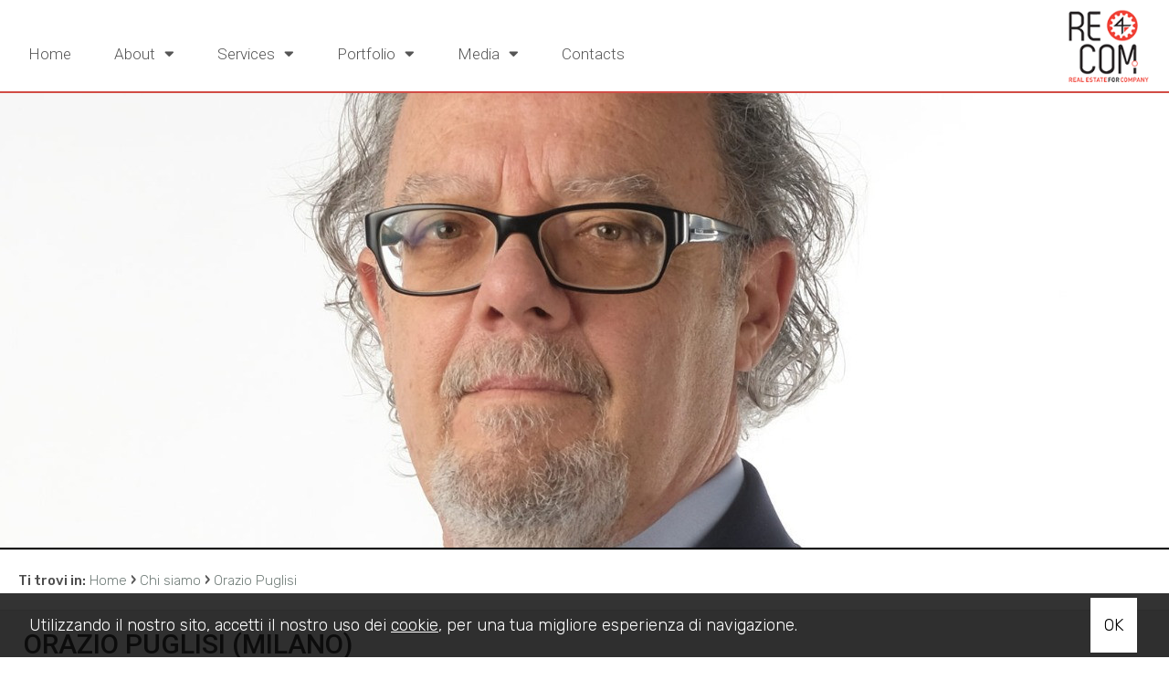

--- FILE ---
content_type: text/html; charset=UTF-8
request_url: https://www.re4com.com/orazio-puglisi/
body_size: 6188
content:
<!DOCTYPE HTML>
<html lang="IT">
<head>

	<title>Orazio Puglisi | RE4Com Corporate Real Estate Famiglia Grimaldi</title>
    <meta name="description" content="Nato a Taranto il 30 ottobre 1959.
Mi sono avvicinato al mondo immobiliare circa 40 anni fa, subito dopo aver conseguito il diploma per Geometri, muovendo i primi..." />
    <meta name="keywords" lang="it" content="agenzia immobiliare, consulenza immobiliare, famiglia Grimaldi immobiliare, corporate, sviluppo immobiliare, frazionamento" /> 
    <meta name="viewport" content="width=device-width, initial-scale=1.0">

    <meta http-equiv="Content-Type" content="text/html; charset=utf-8" />    
        <meta name="robots" content="index,follow" />
        
    <meta name="revisit-after" content="2 days" />
    <meta name="rating" content="General" />
    <meta name="theme-color" content="#d14c45" />
    <meta name="apple-mobile-web-app-status-bar-style" content="black-translucent" />

    <link rel="shortcut icon" href="https://www.re4com.com/img/favicon.png" />
    <link rel="icon" href="https://www.re4com.com/img/favicon.png" />
    <link rel="apple-touch-icon" href="https://www.re4com.com/img/favicon.png" />
    <meta name="msapplication-square310x310logo" content="https://www.re4com.com/img/favicon.png" />
    
        <!-- FACEBOOK -->
    <meta property="og:title" content="Orazio Puglisi | RE4Com Corporate Real Estate Famiglia Grimaldi" />
    <meta property="og:type" content="website" />
    <meta property="og:image" content="https://www.re4com.com/public/tinymce/immobiliare_ennevifoto_017.jpg" />
    <meta property="og:url" content="https://www.re4com.com/orazio-puglisi/" />
    <meta property="og:description" content="RE4Com è l'azienda specializzata in servizi “Corporate” nel campo immobiliare che fa capo alla famiglia Grimaldi." />
    <meta property="og:site_name" content="RE4Com | Real Estate for Company">
    
    <!-- TWITTER -->
    <meta name="twitter:card" content="summary_large_image" />
    <meta name="twitter:url" content="https://www.re4com.com/orazio-puglisi/" />
    <meta name="twitter:title" content="Orazio Puglisi | RE4Com Corporate Real Estate Famiglia Grimaldi" />
    <meta name="twitter:description" content="RE4Com è l'azienda specializzata in servizi “Corporate” nel campo immobiliare che fa capo alla famiglia Grimaldi." />
    <meta name="twitter:image" content="https://www.re4com.com/public/tinymce/immobiliare_ennevifoto_017.jpg" />
    <meta name="twitter:site" content="RE4Com | Real Estate for Company">

            <!--HrefLang-->
        <link rel="alternate" hreflang="it" href="https://www.re4com.com/orazio-puglisi/" />
<link rel="alternate" hreflang="x-default" href="https://www.re4com.com/orazio-puglisi/" />
<link rel="alternate" hreflang="en" href="https://www.re4com.com/en//" />
        
    <!--META HEAD-->
    <!-- Google tag (gtag.js) --> 
<script async src="https://www.googletagmanager.com/gtag/js?id=G-LJKZXNPEP0"></script> 
<script> window.dataLayer = window.dataLayer || []; function gtag(){dataLayer.push(arguments);} gtag('js', new Date()); gtag('config', 'G-LJKZXNPEP0'); </script>     
     
    <!--CSS-->
    <link rel="stylesheet" href="https://www.re4com.com/min/plugin/20211222122509.css" />
    <link rel="stylesheet" href="https://www.re4com.com/plugin/bootstrap/bootstrap.min.css" />
 
    <link rel="stylesheet" href="https://www.re4com.com/min/20251010161246.css"/>
    <!--BLACK CSS-->
        

</head>

<body>

<!--META BODY-->
<div class="menuResponsive"></div>
<div class="ricercaResponsive"></div>
<div class="loginBox" id="loginBox"></div>

<header id="headerPage" class="interno">
    <div class="intestazione">
        <div class="logo_top">
            <div>
                <a href="https://www.re4com.com/" title="RE4Com | Real Estate for Company">
                    <img src="https://www.re4com.com/img/logo_interno.png" alt="RE4Com | Real Estate for Company" />
                </a>
            </div>
        </div>
        <nav class="menu_top">
            <div>
                <div class="menu_responsive"><ul class="menu_action lblue slide" id="menu_action"><li><a class=""  rel="noopener" href="https://www.re4com.com/" title="Home">Home</a></li><li><a class="" href="javascript:void(0)" title="About">About <i class="fas fa-sort-down"></i></a><ul id="sottomenu_action"><li><a  href="https://www.re4com.com/il-nostro-background/" title="Our Background | Il nostro Background">Our Background<br/> | Il nostro Background</a></li><li><a  href="https://www.re4com.com/chi-siamo/" title="About Us | Chi siamo">About Us<br/> | Chi siamo</a></li><li><a  href="https://www.re4com.com/attivita-e-network/" title="Activities and Networking | Attività e Network">Activities and Networking<br/> | Attività e Network</a></li></ul></li><li><a class="" href="javascript:void(0)" title="Services">Services <i class="fas fa-sort-down"></i></a><ul id="sottomenu_action"><li><a  href="https://www.re4com.com/portafogli-e-patrimoni-immobiliari/" title="Real Estate Portfolios and Assets | Portafogli e patrimoni immobiliari">Real Estate Portfolios and Assets<br/> | Portafogli e patrimoni immobiliari</a></li><li><a  href="https://www.re4com.com/sviluppo-immobiliare/" title="Real estate development | Sviluppo Immobiliare">Real estate development<br/> | Sviluppo Immobiliare</a></li><li><a  href="https://www.re4com.com/consulenza-tecnologica/" title="Technology Advisory | Consulenza Tecnologica">Technology Advisory<br/> | Consulenza Tecnologica</a></li><li><a  href="https://www.re4com.com/luxury/" title="Luxury & International | Lusso ed Estero">Luxury & International<br/> | Lusso ed Estero</a></li></ul></li><li><a class="" href="javascript:void(0)" title="Portfolio">Portfolio <i class="fas fa-sort-down"></i></a><ul id="sottomenu_action"><li><a  href="https://www.re4com.com/commercializzazione/" title="Sales | Commercializzazione">Sales<br/> | Commercializzazione</a></li><li><a  href="https://www.re4com.com/richieste/" title="Searches | Richieste">Searches<br/> | Richieste</a></li><li><a  href="https://www.re4com.com/clienti/" title="Track Record | Case History">Track Record<br/> | Case History</a></li></ul></li><li><a class="" href="javascript:void(0)" title="Media">Media <i class="fas fa-sort-down"></i></a><ul id="sottomenu_action"><li><a target="_blank" rel="noopener" href="https://www.networkingimmobiliare.it/category/real-estate-for-company/" title="Blog | Blog">Blog<br/> | Blog</a></li><li><a  href="https://www.re4com.com/ufficio-studi/" title="Research Office | Ufficio Studi">Research Office<br/> | Ufficio Studi</a></li><li><a  href="https://www.re4com.com/brochure-e-portfolio/" title="Brochure, Portfolio and List | Brochure, Portfolio e Listino">Brochure, Portfolio and List<br/> | Brochure, Portfolio e Listino</a></li></ul></li><li><a class=""  href="https://www.re4com.com/contacts/" title="Contacts">Contacts</a></li></ul></div><div class="clear"></div>            </div>
        </nav>
        <nav class="lingue">
            <div>
                <div class="language-box">
<div class="language-img language-click"><a href="javascript:void(0)" title="Italiano" class="help_dx">Italiano <i class="fas fa-sort-down"></i></a></div>
<div class="language-scroll"><a rel="nofollow" href="https://www.re4com.com/en//" title="English" class="help_dx">English</a></div>
</div>            </div>
        </nav>
        <nav class="languageResponsive">
            <a rel="nofollow" href="https://www.re4com.com/en//" title="English" class="help_dx">English</a>        </nav>

        
                
        
        
    <div class="clear"></div>
    </div>
    
        <div class="galleryTop interno slide87" data-id="87" data-tipo="interno"></div>
    
    </header>

<section class="interno">

<div class="preferiti_top " id="preferiti_top" style="display: none;">
    <i class="la la-heart"></i>
    <span class="countPreferiti">0</span> preferiti selezionati! 
    <a class="visualizza" href="https://www.re4com.com/preferiti.php" rel="nofollow" title="Visualizza i preferiti">Visualizza i preferiti</a>
</div>
<div class="breadCrumb">
<ol itemscope itemtype="https://schema.org/BreadcrumbList">
    <li>Ti trovi in:</li>
    <li itemprop="itemListElement" itemscope itemtype="https://schema.org/ListItem">
      <a itemtype="https://schema.org/Thing" itemprop="item" href="https://www.re4com.com/">
        <span itemprop="name">Home</span>
      </a>
      <meta itemprop="position" content="1" />
    </li>
    ›
  
            <li itemprop="itemListElement" itemscope itemtype="https://schema.org/ListItem">
            <a itemtype="https://schema.org/Thing" itemprop="item" href="https://www.re4com.com/chi-siamo/">
                                            <span itemprop="name">Chi siamo</span>
                                       </a>            <meta itemprop="position" content="2" />
        </li>
        ›
          

    <li itemprop="itemListElement" itemscope itemtype="https://schema.org/ListItem">
      <a itemtype="https://schema.org/Thing" itemprop="item" href="https://www.re4com.com/orazio-puglisi/">
        <span itemprop="name">Orazio Puglisi</span>
      </a>
      <meta itemprop="position" content="3" />
    </li>
</ol>

<div class="clear"></div></div>
<div class="sectionpage" style="max-width: 1600px;">
    <h1>Orazio Puglisi (Milano)</h1>

    <span class="underTit">Orazio Puglisi (Milano)</span>


    <!-- SOTTOPAGINE -->
    <!-- <nav class="submenu"><ul class="pos_sottopagine"><li>Altre pagine di questa sezione:</li><li><a href="https://www.re4com.com/jacopo-m-grimaldi/">Jacopo M. Grimaldi</a></li><li><a href="https://www.re4com.com/cesare-m-grimaldi/">Cesare M. Grimaldi</a></li><li><a href="https://www.re4com.com/paolo-padovani/">Paolo Padovani</a></li><li><a href="https://www.re4com.com/orazio-puglisi/">Orazio Puglisi</a></li><li><a href="https://www.re4com.com/franco-bartolomei/">Franco Bartolomei</a></li><li><a href="https://www.re4com.com/giovanni-lugli/">Giovanni Lugli</a></li><li><a href="https://www.re4com.com/nicola-scappini/">Nicola Scappini</a></li><li><a href="https://www.re4com.com/deborah-corbinati/">Deborah Corbinati</a></li><li><a href="https://www.re4com.com/vincenzo-m-visentin/">Vincenzo M. Visentin</a></li><li><a href="https://www.re4com.com/stefano-colzani/">Stefano Colzani</a></li><li><a href="https://www.re4com.com/massimiliano-canale/">Massimiliano Canale</a></li><li><a href="https://www.re4com.com/massimiliano-dinoi/">Massimiliano Dinoi</a></li><li><a href="https://www.re4com.com/arch-maurizio-orlandi/">arch. Maurizio Orlandi</a></li><li><a href="https://www.re4com.com/maurizio-scuderi/">Maurizio Scuderi</a></li></ul></nav><div class="clear"></div> -->
    
    <div class="testo">
    <div class="col_sx"><p style="text-align: justify;">Nato a Taranto il 30 ottobre 1959.</p>
<p>Mi sono avvicinato al mondo immobiliare circa 40 anni fa, subito dopo aver conseguito il diploma per Geometri, muovendo i primi passi in una Agenzia di intermediazione di Taranto ed in seguito, alla sua apertura, sempre a Taranto presso la Grimaldi Immobiliare.</p>
<p>Nel 1982 il trasferimeno a Milano che mi permette di affermarmi definitivamente nel campo del Real Estate attraverso varie Societ&agrave; fino al ritorno in Grimaldi Immobiliare come responsabile di un &ldquo;Punto d'Incontro&rdquo;. Negli anni a seguire l'esperienza immobiliare continua in proprio con Agenzie sia a Milano che a Bergamo.</p>
<p>Nel 2010 parte una nuova avventura, ancora una volta con la Famiglia Grimaldi, mentori e colonna portante della mia vita proferssionale, consentendomi di collaborare con L'immobiliare.com marchio storico della Famiglia stessa.</p>
<p>L'esperienza e la professionalit&agrave; acquisita negli anni indirizzano il mio percorso professionale verso la consulenza, avvicinandomi al mondo Corporate in settori quali il Retail ed il Turistico/Alberghiero che con soddisfazione oggi mi porta a collaborare con la Re4com.</p>
<p style="text-align: justify;"></p>
<p style="text-align: center;"><a href="https://www.linkedin.com/in/orazio-puglisi/" target="_blank"><img src="https://www.re4com.com/public/tinymce//linkedin.png" height="75" /></a>&nbsp;<span>&nbsp;</span><img src="https://www.re4com.com/public/tinymce/bocconilogo.png" title="Compentenze Certificate" height="75" /><br /><a href="https://linkedin.com/in/orazio-puglisi" target="_blank"></a></p></div>
    <div class="col_dx"><p><em>Born in Taranto on October 30, 1959.</em></p>
<p><em>I approached the real estate world about 40 years ago, immediately after obtaining the diploma for Surveyors, taking the first steps in a brokerage agency in Taranto and later, at its opening, again in Taranto at Grimaldi Immobiliare.</em></p>
<p><em>In 1982 I moved to Milan which allowed me to establish myself definitively in the field of Real Estate through various companies until my return to Grimaldi Immobiliare as manager of a "Meeting Point". In the following years the real estate experience continued on his own with agencies both in Milan and Bergamo.</em></p>
<p><em>In 2010 a new adventure starts, once again with the Grimaldi family, mentors and backbone of my professional life, allowing me to collaborate with the real estate brand of the family itself.</em></p>
<p><em>The experience and professionalism acquired over the years direct my professional path towards consultancy, approaching the Corporate world in sectors such as Retail and Tourism / Hospitality which with satisfaction today leads me to collaborate with Re4com.</em></p></div>    </div>
    
    <div class="clear"></div>

    <div style="text-align:center">
        </div>

    <div class="clear"></div>
   
    
</div>

</section>

<footer>
    <div class="contentbox">
        <div>
            <div class="grid-10">
                <nav class="menu_footer2">
                    <ul><li class=""><a  href="https://www.re4com.com/form-login/" title="Login">Login</a></li><li class=""><a  href="https://www.re4com.com/privacy/" title="Privacy">Privacy</a></li><li class=""><a  href="https://www.re4com.com/informazioni-societarie/" title="Informazioni societarie">Informazioni societarie</a></li><li class=""><a  href="https://www.re4com.com/sitemap/" title="Sitemap">Sitemap</a></li></ul><div class="clear"></div>                </nav>
            </div>

            <div class="grid-2">
                <div class="social_footer">
                                                                                                                <a href="https://www.youtube.com/channel/UCQrqsvXz__dHi3Mfq4RUd8A" target="_blank" title="YouTube" class="help_dx" rel="nofollow noopener"><img src="https://www.re4com.com/img/youtube.png"/></a>                <a href="https://it.linkedin.com/company/re4com/" target="_blank" title="Linkedin" class="help_dx" rel="nofollow noopener"><img src="https://www.re4com.com/img/linkedin.png"/></a>                <a href="https://www.instagram.com/re4com/" target="_blank" title="Instagram" class="help_dx" rel="nofollow noopener"><img src="https://www.re4com.com/img/instagram.png"/></a>                                <a href="https://wa.me/+393351510999" title="WhatsApp" class="help_dx onlyMobileSocial" rel="nofollow noopener"><img src="https://www.re4com.com/img/whatsapp.png"/></a>                <!-- <a href="https://www.re4com.com/rss.php" target="_blank" title="RSS" class="help_dx" rel="nofollow"><i class="la la-rss headerText"></i></a> -->
                </div>
            </div>
            <div class="clear"></div>

        </div>
        <div class="clear"></div>

        <div class="credits">
            <div class="grid-12 all_cx">
                <span><a href="http://www.limmobiliare.com/" target="_blank"><img src="https://www.re4com.com/img/logo_limmobiliare.png"/></a></span>

                <span><a href="http://www.re4com.com/" target="_blank"><img src="https://www.re4com.com/img/logo_footer.png"/></a></span>

                <span><a href="http://luxury.limmobiliare.com/" target="_blank"><img src="https://www.re4com.com/img/logo_luxury.png"/></a></span>
            </div>
            <div class="clear"></div>

            <div class="chiusura">
            <strong>L'i.com s.r.l.</strong> - Copyright &copy; 2026 - Powered by <a title="Gestim - Gestionale Immobiliare" href="http://www.gestim.it" target="_blank" rel="noopener" style="text-decoration: underline;">Gestim</a>
            </div> 
        <div class="clear"></div>
        </div>

    <div class="clear"></div>
    </div>

    
    <i id="turnUp" class="fa fa-chevron-up" title="Torna su"></i>
</footer>
    
    <!-- MOBILE -->
        <div class="sectionMobile">
        
        <a href="javascript:void(0);" id="OpenRespMenu">
            <div class="grid-3 bottone" style="width: 25% !important;">
                <i class="la la-bars"></i>
                <span>Menu</span>
            </div>
        </a>
                        <a href="tel:+39 02 49597676">
            <div class="grid-3 bottone" style="width: 25% !important;">
                <i class="la la-phone"></i>
                <span>Chiamaci</span>
            </div>
        </a>
         
                        <a href="mailto:info@re4com.com;">
                    <div class="grid-3 bottone" style="width: 25% !important;">
                <i class="la la-envelope"></i>
                <span>Scrivici</span>
            </div>
        </a>
         
                <a href="https://wa.me/+393351510999">
            <div class="grid-3 bottone" style="width: 25% !important;">
                <i class="la la-whatsapp"></i>
                <span>Whatsapp</span>
            </div>
        </a>
         
         
        
        <div class="clear"></div>
    </div>
    
    <!-- COOKIE -->
    <div id="cookie-dett"></div>
    
    
    <!-- MODAL -->
    <div class="modal fade" id="myModal" role="dialog">
        <div class="modal-dialog">
            <div class="modal-content bmd-modalContent">
                <div class="modal-body">
                    <div class="close-button"><button type="button" id="closeModalDiv" class="close" data-dismiss="modal" aria-label="Close"><span aria-hidden="true">&times;</span></button></div>
                    <div class="embed-responsive embed-responsive-16by9"></div>
                </div>
            </div><!-- /.modal-content -->
        </div><!-- /.modal-dialog -->
    </div><!-- /.modal -->
    
    <!-- MODAL IFRAME -->
    <div class="modal fade" id="myModalIframe">
        <div class="modal-dialog">
            <div class="modal-content bmd-modalContent">
                <div class="modal-body">
                    <div class="close-button"><button type="button" id="closeModal" class="close" data-dismiss="modal" aria-label="Close"><span aria-hidden="true">&times;</span></button></div>
                    <div class="embed-responsive embed-responsive-16by9"><iframe class="embed-responsive-item" webkitallowfullscreen="" mozallowfullscreen="" allowfullscreen="" frameborder="0"></iframe></div>
                </div>
            </div><!-- /.modal-content -->
        </div><!-- /.modal-dialog -->
    </div><!-- /.modal -->

    <!--META FOOTER-->
    <style>
.boxGanteprimarivista { width: 423px; }
</style>    
        
    <!--CSS CDN-->
    <link href="https://fonts.googleapis.com/css?family=Roboto:300,400,500,700,900&display=swap" rel="stylesheet" />
    <link href="https://fonts.googleapis.com/css?family=Rubik:300,400,500,700,900&display=swap" rel="stylesheet" />

    <link rel="stylesheet" href="https://ajax.googleapis.com/ajax/libs/jqueryui/1.12.1/themes/smoothness/jquery-ui.min.css" />
    
    <!--CSS-->
    <link rel="stylesheet" href="https://www.re4com.com/plugin/swiper/swiper.min.css" />    
    <link rel="stylesheet" href="https://www.re4com.com/plugin/line-awesome-1.1/css/line-awesome.min.css" />
    <link rel="stylesheet" href="https://www.re4com.com/plugin/fontawesome-free-5.12.1/css/all.min.css" />
    <link rel="stylesheet" href="https://www.re4com.com/plugin/fontawesome-free-5.12.1/css/font-awesome-animation.min.css" />
    <link rel="stylesheet" href="https://www.re4com.com/plugin/app-assets/vendors/css/forms/selects/select2.min.css" /> 
    <link rel="stylesheet" href="https://www.re4com.com/plugin/app-assets/vendors/css/extensions/sweetalert.css" />
    <link rel="stylesheet" href="https://www.re4com.com/plugin/app-assets/vendors/css/extensions/nouislider.min.css" />
    <link rel="stylesheet" href="https://www.re4com.com/plugin/app-assets/css/plugins/extensions/noui-slider.css" />
    <link rel="stylesheet" href="https://www.re4com.com/plugin/app-assets/css/core/colors/palette-noui.css" />
    <link rel="stylesheet" href="https://www.re4com.com/plugin/anno/anno.min.css" />
            
    <!--JAVASCRIPT CDN-->
    <script src="https://ajax.googleapis.com/ajax/libs/jquery/3.5.1/jquery.min.js"></script>
    <script src="https://ajax.googleapis.com/ajax/libs/jqueryui/1.12.1/jquery-ui.min.js"></script>

    <!--JAVASCRIPT-->
    <script src="https://www.re4com.com/plugin/textInputeffects/classie.min.js"></script>
    <script src="https://www.re4com.com/plugin/app-assets/vendors/js/forms/select/select2.full.min.js" defer type="text/javascript"></script>
    <script src="https://www.re4com.com/plugin/app-assets/js/scripts/forms/select/form-select2.js" defer type="text/javascript"></script>       
    <script src="https://www.re4com.com/plugin/lazyload/yall.min.js"></script>
    <script src="https://www.re4com.com/plugin/bootstrap/bootstrap.min.js"></script>
    <script src="https://www.re4com.com/plugin/app-assets/vendors/js/extensions/sweetalert.min.js" type="text/javascript"></script>
    <script src="https://www.re4com.com/plugin/wow/wow.js"></script>
    <script src="https://www.re4com.com/plugin/wow/wow-settings.js"></script>
    <script src="https://www.re4com.com/plugin/app-assets/vendors/js/extensions/wNumb.js" type="text/javascript"></script>
    <script src="https://www.re4com.com/plugin/app-assets/vendors/js/extensions/nouislider.min.js" type="text/javascript"></script>
    <script src="https://www.re4com.com/plugin/accordion/accordion.min.js"></script>
    <script src="https://www.re4com.com/plugin/anno/anno.min.js" type="text/javascript"></script>
    <script src="https://www.re4com.com/admin/plugin/tinymce/js/tinymce/tinymce.min.js"></script>
    <script src="https://www.re4com.com/admin/plugin/tinymce/js/tinymce/settings.js"></script>

        
    
    <!-- REVOLUTION SLIDER -->
    <link rel="stylesheet" type="text/css" href="https://www.re4com.com/plugin/revolutionslider/settings.css" />
    <link rel="stylesheet" type="text/css" href="https://www.re4com.com/plugin/revolutionslider/layers.css" />
    <link rel="stylesheet" type="text/css" href="https://www.re4com.com/plugin/revolutionslider/navigation.css" />
    <script type="text/javascript" src="https://www.re4com.com/plugin/revolutionslider/jquery.themepunch.tools.min.js"></script>
    <script type="text/javascript" src="https://www.re4com.com/plugin/revolutionslider/jquery.themepunch.revolution.min.js"></script>
    
    <!--RECAPTCHA-->
    <script src="https://www.google.com/recaptcha/api.js?onload=captchaCallback&render=explicit" async defer></script>
<script src="https://www.re4com.com/plugin/recaptcha/settings.js"></script>
    <!--CUSTOM-->
    <script> link = 'https://www.re4com.com/'; messaggioTutorial = 'Utilizza i tasti rapidi per navigare!'; </script>
    <script src="https://www.re4com.com/min/20220117164505.js"></script>
    
    <script>
    $("a[href*='tel:']").click(function() {
      clickTel('www.re4com.com/orazio-puglisi/','','',$(this).attr('href').replace("tel:", ""));
      if (isMobile==false) return false;
    });

    $("a[href*='https://wa.me/']").click(function() {
      clickWapp('www.re4com.com/orazio-puglisi/','','',$(this).attr('href').replace("https://wa.me/", ""));
    });

    $("a[href*='https://wa.me/']").each(function() {
      numeroWapp = $(this).attr('href').replace("https://wa.me/", "");
      numeroWappClick = numeroWapp.replace("+39", "");
      numeroWappClick = numeroWappClick.replace(" ", "");
      $(this).attr('href','https://wa.me/+39'+numeroWappClick);
    });
    </script>
    
    
    <script async>
    var timestamp=(new Date()).getTime();
    var script=document.createElement('script');
    script.src="https://stats.gestim.biz/stats/index.js?_t="+timestamp;
    document.body.appendChild(script);
    </script> 
    </body>
</html>

--- FILE ---
content_type: text/html; charset=UTF-8
request_url: https://www.re4com.com/pagina-cookie.php
body_size: 124
content:

    <div style="max-width: 95%; margin: auto;">
    <p style="text-align: left;">Utilizzando il nostro sito,&nbsp;accetti il nostro uso dei <a href="https://www.re4com.com/pagina.php?permalinkPage=policy-sui-cookie&amp;Lang=1">cookie</a>,&nbsp;per una tua migliore esperienza di navigazione.<a class="accetta-cookie">OK</a></p>    </div>
    


--- FILE ---
content_type: text/html; charset=UTF-8
request_url: https://www.re4com.com/moduli/swiper_header.php
body_size: 1917
content:
    <!-- START REVOLUTION SLIDER 5.4.1 fullwidth mode -->
    <div class="slideroraziopuglisi">
        <div id="rev_slider_oraziopuglisi_wrapper" class="rev_slider_wrapper fullwidthbanner-container" data-alias="youtube-hero" data-source="gallery" style="margin:0px auto;background-color:transparent;padding:0px;margin-top:0px;margin-bottom:0px;">
        <div id="rev_slider_oraziopuglisi" class="rev_slider fullwidthabanner" style="display:none;" data-version="5.4.1">
        <div class="loaderbox"><i class="fa fa-spinner fa-spin"></i></div>
        <ul>
                        <!-- SLIDE -->
        	<!--<li data-index="rs-1" data-transition="fade" data-slotamount="default" data-hideafterloop="0" data-hideslideonmobile="off"  data-easein="Power4.easeInOut" data-easeout="Power4.easeInOut" data-masterspeed="2000" data-rotate="0" data-fstransition="fade" data-fsmasterspeed="1500" data-thumb="https://www.re4com.com/public/file/202203251538461099447060.jpg" data-fsslotamount="7" data-saveperformance="off"  data-title="" data-param1="" data-param2="" data-param3="" data-param4="" data-param5="" data-param6="" data-param7="" data-param8="" data-param9="" data-param10="" data-description="">-->
        	<li data-index="rs-1" data-transition="fade" data-thumb="https://www.re4com.com/public/file/202203251538461099447060.jpg">
        
        		<!-- img -->
                <img src="https://www.re4com.com/img/loader.svg" data-lazyload="https://www.re4com.com/public/file/202203251538461099447060.jpg"  alt=""  data-bgposition="center center" data-bgfit="cover" data-bgrepeat="no-repeat" data-bgparallax="10" class="rev-slidebg" data-no-retina>
        		
        		                
                <div class="boxdetails">
                    <!-- titolo -->
                            
            		<!-- testo -->
                        
            		<!-- link -->
                    
                </div>
    
                    
                        	</li>
                    </ul>
        </div>
        </div>
    </div>

        <!-- END REVOLUTION SLIDER -->
    
                        <style>
                        .slideroraziopuglisi { height: 500px; }
                        #rev_slider_oraziopuglisi_wrapper, #rev_slider_oraziopuglisi { height: 100% !important; }        
                        .x-slider-container #rev_slider_oraziopuglisi_wrapper, #rev_slider_oraziopuglisi_wrapper .fullwidthabanner { min-height: 100% !important; }        
                        #rev_slider_oraziopuglisi_wrapper .loaderbox {position:absolute;top:0px;bottom:0px;left:0px;right:0px;margin:auto;height:60px;width:60px;}
                        #rev_slider_oraziopuglisi_wrapper .loaderbox .fa-spinner {color:#d14c45;font-size:64px;}
                        #rev_slider_oraziopuglisi_wrapper .boxdetails .tp-parallax-wrap { top:30% !important; }
                        #rev_slider_oraziopuglisi_wrapper .boxfraction .tp-parallax-wrap { bottom:50px !important; }
                        #rev_slider_oraziopuglisi_wrapper .title { font-weight: 400; font-size: 55px; text-align: center; text-shadow: 2px 2px 3px #000000; padding: 0px 20px !important; font-family: 'Rubik', sans-serif !important; }
                        #rev_slider_oraziopuglisi_wrapper .text { margin-top:100px; font-weight: 400; font-size: 46px; text-align: center; padding: 0px 20px 10px 20px !important; text-shadow: 2px 2px 3px #000000; font-family: 'Rubik', sans-serif !important; line-height:65px !important;}
                        #rev_slider_oraziopuglisi_wrapper .link { margin-top:130px; cursor:pointer; text-decoration: none; text-transform: uppercase; padding: 18px 30px !important; font-weight: 400; font-size: 16px !important; font-family: 'Rubik', sans-serif !important; }
                        #rev_slider_oraziopuglisi_wrapper .fraction { color: #ffffff !important; font-weight: 400 !important; font-size: 15px !important; font-family: 'Rubik', sans-serif !important; }
                        #rev_slider_oraziopuglisi_wrapper .tp-bannertimer { display:none !important; }
                        #rev_slider_oraziopuglisi_wrapper .tp-bullet.selected { background: #d14c45 !important; }
                        
                              #rev_slider_oraziopuglisi_wrapper .colortitle255 { color: #ffffff !important; }
                              #rev_slider_oraziopuglisi_wrapper .colortext255 { color: #ffffff !important; }
                              #rev_slider_oraziopuglisi_wrapper .colorlink255 { background:  !important; color: #ffffff !important; border-radius: 5px; border: 0px solid #ffffff !important; }
                              

                        @media only screen and (max-width: 1600px) {
                        
                            #rev_slider_oraziopuglisi_wrapper { height: 50vh; }
                            
                        }
                        @media only screen and (max-width: 1440px) {
                        
                            #rev_slider_oraziopuglisi_wrapper { height: 65vh; }
                            #rev_slider_oraziopuglisi_wrapper .details { top: 40%; }
                            #rev_slider_oraziopuglisi_wrapper .title { font-size: 36px; }
                            #rev_slider_oraziopuglisi_wrapper .text { font-size: 25px; margin:65px 0px 0px 0px;}
                            #rev_slider_oraziopuglisi_wrapper .link { font-size: 13px; }
                            
                        }
                        @media only screen and (max-width: 1280px) {
                        
                            #rev_slider_oraziopuglisi_wrapper { height: 60vh; }
                            
                        }
                        @media only screen and (max-width: 1024px) {
                        
                            .slideroraziopuglisi { height: 60vh; }
                            
                        }
                        @media only screen and (max-width: 900px) {
                        
                            .slideroraziopuglisi { height: 550px; }
                            #rev_slider_oraziopuglisi_wrapper .boxdetails .tp-parallax-wrap {top:35% !important;}
                            #rev_slider_oraziopuglisi_wrapper .title {text-align:center!important;line-height:40px !important;}
                            
                        }

                        @media only screen and (max-width: 768px) {

                        }

                        @media only screen and (max-width: 600px) {

                        }

                        @media only screen and (max-width: 480px) {
                        
                            .slideroraziopuglisi { height: 600px; }
                            #rev_slider_oraziopuglisi_wrapper .details { top: 40%; width:100% }
                            #rev_slider_oraziopuglisi_wrapper .title { font-size: 27px !important;}
                            #rev_slider_oraziopuglisi_wrapper .text { font-size: 18px !important; }
                            #rev_slider_oraziopuglisi_wrapper .link { font-size: 12px !important; margin:110px 0px 0px 0px !important;}
                            #rev_slider_oraziopuglisi_wrapper::after { display:none; }
                            #rev_slider_oraziopuglisi_wrapper::before { display:none; }
        
                        }
                        @media only screen and (max-width: 380px) {
                        
                            .slideroraziopuglisi { height: 500px; }
                            #rev_slider_oraziopuglisi_wrapper .title { font-size: 23px; }
                            
                        }

                        </style>
                        <script type="text/javascript">
                        	var slideroraziopuglisi;                                        
                        	jQuery(document).ready(function() {
                        			slideroraziopuglisi = jQuery("#rev_slider_oraziopuglisi").show().revolution({
                        				sliderLayout: "auto",
                                        autoHeight: "on",
                                        sliderType:"standard",
                        				dottedOverlay:"none",
                        				delay:5000,
                        				navigation: {
                        					keyboardNavigation:"off",
                        					keyboard_direction: "horizontal",
                        					mouseScrollNavigation:"off",
                        					mouseScrollReverse:"default",
                        					onHoverStop:"off",
                        					touch:{
                        						touchenabled:"on",
                        						swipe_threshold: 75,
                        						swipe_min_touches: 1,
                        						swipe_direction: "horizontal",
                        						drag_block_vertical: false
                        					}
                        					,
                        					arrows: {
                        						enable:false,
                        						hide_onmobile:false,
                        						hide_under:600,
                        						hide_onleave:false,
                        						hide_delay:200,
                        						hide_delay_mobile:1200,
                                                style:"uranus",
                        						left: {
                        							h_align:"left",
                        							v_align:"center",
                        							h_offset:30,
                        							v_offset:0
                        						},
                        						right: {
                        							h_align:"right",
                        							v_align:"center",
                        							h_offset:30,
                        							v_offset:0
                        						}
                        					}
                        					,
                        					bullets: {
                        						hide_onmobile:true,
                        						hide_under:600,
                        						hide_onleave:false,
                        						hide_delay:200,
                        						hide_delay_mobile:1200,
                        						direction:"horizontal",
                        						h_align:"center",
                        						v_align:"bottom",
                        						h_offset:0,
                        						v_offset:30,
                        						space:5,
                        						enable:false,style:"metis", tmp:'<span class="tp-bullet-img-wrap">  <span class="tp-bullet-image"></span></span>'
                        					}
                                            
                        				},
                        				lazyType:"smart",
                                        
                        				shadow:0,
                        				spinner:"off",
                        				stopLoop:"off",
                        				stopAfterLoops:-1,
                        				stopAtSlide:-1,
                        				shuffle:"off",
                        				hideThumbsOnMobile:"off",
                        				hideSliderAtLimit:0,
                        				hideCaptionAtLimit:0,
                        				hideAllCaptionAtLilmit:0,
                        				debugMode:false,
                        				fallbacks: {
                        					simplifyAll:"off",
                        					nextSlideOnWindowFocus:"off",
                        					disableFocusListener:false,
                        				}
                        			});
                        	});	/*ready*/
                        </script>
                            
    

--- FILE ---
content_type: text/css
request_url: https://www.re4com.com/min/20251010161246.css
body_size: 24396
content:
/* font-family:'Rubik', sans-serif;font-family:'Roboto', sans-serif;*/ body, html{border:none;text-align:left;color:#555555;font-family:'Rubik', sans-serif;font-size:18px}body{background:#ffffff;-webkit-text-size-adjust:none}img, img a{border:0px}.clear{clear:both;height:0px}a{color:#d14c45;text-decoration:none}a:hover{color:#000;text-decoration:none}:hover{-moz-transition:all .3s ease-out;-o-transition:all .3s ease-out;-webkit-transition:all .3s ease-out;-ms-transition:all .3s ease-out;transition:all .3s ease-out}h1{color:#3c3c3c;font-size:30px;font-family:'Roboto', sans-serif;font-weight:500;margin:0px;padding:0px;margin-bottom:20px;text-transform:uppercase}h2{color:#000;font-size:30px;font-family:'Roboto', sans-serif;font-weight:400;margin:0px;padding:0px;margin-bottom:20px}h3{color:#000;font-size:25px;font-family:'Roboto', sans-serif;font-weight:300;margin:0px;padding:0px;margin-bottom:20px}h4{color:#000;font-size:20px;font-family:'Roboto', sans-serif;font-weight:300;margin:0px;padding:0px;margin-bottom:20px}h5{color:#000;font-size:15px;font-family:'Roboto', sans-serif;font-weight:300;margin:0px;padding:0px;margin-bottom:20px}h6{color:#000;font-size:10px;font-family:'Roboto', sans-serif;font-weight:300;margin:0px;padding:0px;margin-bottom:20px}p{margin:0px;padding:0px;margin-bottom:20px;line-height:30px;font-weight:300}b, strong{font-weight:500 !important}.sectionMobile{display:none}.grid-1{float:left;width:8.33%}.grid-2{float:left;width:16.66%}.grid-3{float:left;width:25%}.grid-4{float:left;width:33.33%}.grid-5{float:left;width:41.66%}.grid-6{float:left;width:50%}.grid-7{float:left;width:58.33%}.grid-8{float:left;width:66.66%}.grid-9{float:left;width:75%}.grid-10{float:left;width:83.33%}.grid-11{float:left;width:91.66%}.grid-12{width:100%}.all_cx{text-align:center !important}.all_sx{text-align:left !important}.all_dx{text-align:right !important}.ui-autocomplete{z-index:999 !important;height:245px;overflow-y:auto}.ui-autocomplete-category{text-transform:uppercase;font-family:'Rubik', sans-serif;padding:5px;color:#d14c45}.ui-menu .ui-menu-item-wrapper{position:relative;font-family:'Rubik', sans-serif;font-weight:300;font-size:15px;width:99%;border:0px}.ui-state-active,.ui-widget-content .ui-state-active,.ui-widget-header .ui-state-active,a.ui-button:active,.ui-button:active,.ui-button.ui-state-active:hover{border:0px;background:#e8e8e8 !important}@-moz-keyframes spin{100%{-moz-transform:rotate(360deg)}}@-webkit-keyframes spin{100%{-webkit-transform:rotate(360deg)}}@keyframes spin{100%{-webkit-transform:rotate(360deg);transform:rotate(360deg)}}@keyframes scroll{0%{transform:translateY(0)}50%{transform:translateY(10px)}100%{transform:translateY(0)}}@keyframes hvr-buzz-out{10%{-webkit-transform:translateX(3px) rotate(2deg);transform:translateX(3px) rotate(2deg)}20%{-webkit-transform:translateX(-3px) rotate(-2deg);transform:translateX(-3px) rotate(-2deg)}30%{-webkit-transform:translateX(3px) rotate(2deg);transform:translateX(3px) rotate(2deg)}40%{-webkit-transform:translateX(-3px) rotate(-2deg);transform:translateX(-3px) rotate(-2deg)}50%{-webkit-transform:translateX(2px) rotate(1deg);transform:translateX(2px) rotate(1deg)}60%{-webkit-transform:translateX(-2px) rotate(-1deg);transform:translateX(-2px) rotate(-1deg)}70%{-webkit-transform:translateX(2px) rotate(1deg);transform:translateX(2px) rotate(1deg)}80%{-webkit-transform:translateX(-2px) rotate(-1deg);transform:translateX(-2px) rotate(-1deg)}90%{-webkit-transform:translateX(1px) rotate(0);transform:translateX(1px) rotate(0)}100%{-webkit-transform:translateX(-1px) rotate(0);transform:translateX(-1px) rotate(0)}}.bmd-modalContent iframe{display:block;margin:0 auto}.close-button{overflow:hidden}.bmd-modalContent{box-shadow:none;background-color:transparent;border:0;width:100%}.bmd-modalContent .close{font-size:30px;line-height:30px;padding:7px 4px 7px 13px;text-shadow:none;opacity:.7;color:#fff}.bmd-modalContent .close span{display:block}.bmd-modalContent .close:hover, .bmd-modalContent .close:focus{opacity:1;outline:none}#myModal .modal-dialog{width:90%;max-width:800px}.breadCrumb{position:relative;padding:20px;background:#ffffff;border-top:1px solid #dddddd;border-bottom:1px solid #dddddd;z-index:100}.breadCrumb ol{margin:auto;padding:0;list-style:none}.breadCrumb li{display:inline;font-size:15px;color:#4d4d4d}.breadCrumb a{color:#727e7a;font-weight:300}.breadCrumb a:hover{text-decoration:underline}header{width:100%;position:relative}header.home{}section{width:100%;position:relative}section.interno{background:#e8e8e8}section.interno .col_sx{width:48%;float:left}section.interno .col_dx{width:48%;float:right}section.interno .underTit{display:block;text-align:left;border-bottom:2px solid #d14c45;color:#3c3c3c;margin:0px 0px 25px 0px}footer{width:100%;position:relative;background:#ffffff;padding:35px 0px 20px 0px}footer .contentbox{max-width:1600px;margin:0px auto;border-top:2px solid #d14c45}#turnUp{position:fixed;right:20px;bottom:30px;background:#d14c45;color:#fff;font-size:16px;padding:15px;cursor:pointer;border-radius:50%;z-index:99;display:none}#turnUp:hover{background:#d14c45}.wrapper .fa{font-size:60px;color:#ffffff}#cookie-dett{background:rgba(0,0,0,0.8);padding:20px 0px;display:none;position:fixed;left:0;bottom:0;z-index:99999;width:100%;color:#ffffff}#cookie-dett a{text-decoration:underline;color:#ffffff}#cookie-dett p{margin:0px;margin-right:60px}#cookie-dett .accetta-cookie{cursor:pointer;background:#ffffff;padding:15px;color:#000000;position:absolute;top:5px;right:35px;text-decoration:none}#cookie-dett .accetta-cookie:hover{background:#ffffff;text-decoration:none}.intestazione{width:100%;background:#ffffff;top:0px;position:inherit;border-bottom:2px solid #d14c45;z-index:210}.intestazione .logo_top{text-align:left;float:right;margin-bottom:10px}.intestazione .logo_top div{padding:10px 20px 0px 20px}.intestazione .menu_top{font-family:'Roboto', sans-serif;font-weight:300;float:left;margin-left:20px}.intestazione .menu_top div{padding-top:18px}.intestazione .menu_top .menu_action, .intestazione .menu_top .menu_action ul{margin:0;padding:0;list-style:none;z-index:8888;text-align:left;font-size:17px;min-width:100%}.intestazione .menu_top .menu_action ul{left:0}.intestazione .menu_top .menu_action > li{display:inline-block;zoom:1;*display:inline;margin:0px 0px 0px 15px}.intestazione .menu_top .lblue li a{text-decoration:none;border:1px solid #ffffff;padding:10px 15px;color:#555555;text-align:center;white-space:nowrap}.intestazione .menu_top .lblue li a .fas{padding-left:6px;vertical-align:top}.intestazione .menu_top .lblue li:hover a{border:1px solid #d14c45;border-radius:5px;-moz-transition:none;-o-transition:none;-webkit-transition:none;-ms-transition:none;transition:none}.intestazione .menu_top .lblue li .active{border:1px solid #d14c45;border-radius:5px;background:#d14c45;color:#ffffff}.intestazione .menu_top .lblue ul li a{background:rgba(34,34,34,0.7);border:0px !important;border-radius:0px !important;color:#ffffff;font-size:14px;padding:15px 10px 15px 10px;text-align:left;width:101%}.intestazione .menu_top .lblue ul li:hover a{background:rgba(34,34,34,1);border:0px !important;border-radius:0px !important;color:#ffffff}.intestazione .btn_login{float:right;display:flex;margin:35px 20px 0px 0px;text-align:right}.intestazione .btn_login .login{display:block;border:1px solid #d14c45;border-radius:5px;padding:0px 15px;line-height:47px;background:#fff}.intestazione .btn_login .login i{margin:0px 5px 0px 0px}.intestazione .btn_login .login:hover{background:#d14c45;color:#fff}.intestazione .btn_login .logout{float:right;border:1px solid #d14c45;border-radius:5px;padding:0px 15px;line-height:47px;background:#fff}.intestazione .btn_login .logout i{margin:0px 5px 0px 0px}.intestazione .btn_login .logout:hover{background:#d14c45;color:#fff}.intestazione .btn_insprog{float:right;border:1px solid #d14c45;border-radius:5px;padding:0px 15px;line-height:47px;background:#fff;margin:35px 20px 0px 0px}.intestazione .btn_insprog:hover{background:#d14c45;color:#fff}.intestazione .btn_login .progLogin{float:right;margin:0px 8px 0px 0px;border:1px solid #d14c45;border-radius:5px;padding:0px 15px;line-height:47px;background:#fff}.intestazione .btn_login .progLogin i{margin:0px 5px 0px 0px}.intestazione .btn_login .progLogin:hover{background:#d14c45;color:#fff}.loginBox{width:100%;height:100vh;position:fixed;top:-100vh;background:rgba(0,0,0,0.6);z-index:999;left:0px}.sezioneLogin{position:relative;background:#fff;border-radius:10px;padding:45px 85px;max-width:570px;max-height:60%;margin:6% auto 0px;text-align:center}.sezioneLogin .closeLogin{position:absolute;cursor:pointer;top:-15px;right:-15px;display:block;background:#fff;border-radius:50%;width:35px;height:35px;text-align:center;line-height:35px;font-size:24px}.sezioneLogin .fa-user-lock{font-size:36px}.sezioneLogin .campo{margin:0px 0px 20px 0px}.sezioneLogin .campo i{font-size:22px;float:left;margin:11px 20px 0px 0px}.sezioneLogin .campo input[type="text"]{float:right;background:#f4f4f4;width:90%;border-radius:5px;padding:7px 5px 7px 10px}.sezioneLogin .campo input[type="password"]{float:right;background:#f4f4f4;width:89%;border-radius:5px;padding:7px 5px 7px 10px}.sezioneLogin .butn{padding:10px 30px 10px 30px}.sezioneLogin .butn i{}.sezioneLogin .butn:before{display:none;margin:0px 10px 0px 0px}.intestazione .lingue{display:none;text-align:right;font-family:'Rubik', sans-serif;font-weight:300;float:right;padding:40px 20px 0px 0px}.intestazione .lingue .fas{padding-left:6px;vertical-align:top}.intestazione .lingue a{font-size:18px;color:#555;padding:10px 15px;border-radius:5px;border:1px solid #d14c45}.intestazione .lingue a:hover{text-decoration:none !important}.intestazione .lingue .language-box{position:relative}.intestazione .lingue .language-scroll{padding:5px;position:absolute;right:0px;top:40px;z-index:220;display:none;background:rgba(34,34,34,0.7);text-align:center}.intestazione .lingue .language-scroll a{border:0px !important;display:block;color:#fff}.intestazione .lingue .language-scroll a:hover{background:rgba(34,34,34,1);border:0px !important;color:#fff}.languageResponsive{display:none}.intestazione_scroll{width:100%;background:#ffffff;position:fixed !important;top:-70px;z-index:210;border-bottom:2px solid #d14c45}.intestazione_scroll .logo_top_scroll{float:right;padding:10px 20px 5px 20px}.intestazione_scroll .logo_top_scroll img{height:50px;width:auto !important}.intestazione_scroll .logo_top_scroll div{padding:0px}.intestazione_scroll .menu_top_scroll{float:left;margin:10px 20px 0px 20px}.intestazione_scroll .menu_top_scroll div{padding-top:0px !important}.intestazione_scroll .btn_login{margin:13px 20px 0px 0px}.intestazione_scroll .btn_insprog{margin:14px 20px 0px 0px}.intestazione_scroll .lingue{padding:19px 20px 0px 0px;float:right}.sectionpage{margin:auto;padding:20px 0px;min-height:80vh}.sectionpage.elencoimmobili{width:100%;max-width:1600px}.sectionpage .testo p{text-align:justify}.pos_sottopagine{margin-left:-40px}.pos_sottopagine li{margin:0px 10px 20px 0px;padding:0;list-style:none;float:left}.pos_sottopagine a{border-radius:5px;background:#d14c45;padding:5px 10px;color:#ffffff;font-weight:normal}.pos_sottopagine a:hover{background:#000;text-decoration:none}.menu_footer{max-width:1600px;padding:0px 0px 0px 0px;margin:auto}.menu_footer ul{margin:0;padding:0;list-style:none;z-index:8888;text-align:center}.menu_footer li{color:#555;text-transform:uppercase;font-weight:400;font-size:24px;text-align:center;margin:10px 0px;white-space:nowrap;display:inline-block;padding:0 15px}.menu_footer li a{text-decoration:none;color:#555}.menu_footer li a:hover{text-decoration:underline}.menu_footer2{max-width:1600px;padding:20px 0px 20px 0px;margin:auto}.menu_footer2 ul{margin:0;padding:0;list-style:none;z-index:8888;text-align:center}.menu_footer2 li{color:#555;font-size:14px;text-align:center;margin:15px 0px;white-space:nowrap;display:inline-block;padding:0 15px}.menu_footer2 li a{text-decoration:none;color:#555;font-weight:300}.menu_footer2 li a:hover{text-decoration:underline}.credits{font-weight:100;font-size:16px;text-align:center}.credits .logo_footer{}.credits .logo_footer img{}.credits .Sx{text-align:left;min-height:10px}.credits .Dx{text-align:right}.credits a{text-decoration:none;color:#555}.credits a:hover{text-decoration:underline}.chiusura{margin:15px 0px 0px 0px}.credits .grid-10{font-size:15px;text-align:right;color:#fff;width:100%}.credits .grid-10 img{height:90px;margin:0px 50px 0px 0px}.social{margin-top:10px}.social a{margin:0px 8px;display:inline-block;text-align:center}.social .la{font-size:30px;color:#555}.social a:hover .la{color:#555;text-decoration:none}.social .fa-facebook{color:#555}.social .fa-twitter{color:#555}.social .fa-google-plus{color:#555}.social .fa-youtube{color:#555}.social .fa-linkedin{color:#555}.social .fa-instagram{color:#555}.social .fa-pinterest{color:#555}.social .fa-whatsapp{color:#555}.social .fa-rss{color:#555}.select2-basic, .select2-search, .select2-ajax-loc, .select2-ajax-loc-multiple, .select2-lavora{width:90%}.select2-results{font-size:14px}.select2-container .select2-search--inline .select2-search__field{margin-top:2px;margin-left:6px}.select2-container--default .select2-selection--single{background-color:#fff;border:1px solid #d2d2d2;border-radius:4px}.select2-container--default .select2-selection--single .select2-selection__placeholder{color:#727e7a}.select2-container--open .select2-dropdown--below, .select2-container--open .select2-dropdown--above{min-width:250px}.select2-container--default .select2-selection--multiple{border:1px solid #d2d2d2;height:55px;position:relative;cursor:pointer}.select2-container--default .select2-selection--multiple:after{border-color:#888 transparent transparent transparent;border-style:solid;border-width:5px 4px 0 4px;height:0;right:5px;margin-top:-2px;position:absolute;top:50%;width:0;content:''}.select2-container--default.select2-container--focus .select2-selection--multiple{border:1px solid #d2d2d2}.select2-container--default .select2-selection--multiple .select2-selection__rendered li{text-align:left}.select2-container--default .select2-selection--multiple .select2-selection__rendered li span{overflow:hidden;text-overflow:ellipsis;white-space:nowrap;width:90%;font-family:'Rubik', sans-serif;font-weight:300;color:#727e7a;font-size:16px;display:inline-block;padding:15px 0px}.select2-container .select2-selection--multiple .select2-search--inline .select2-search__field{margin-top:15px;cursor:pointer;overflow:hidden;text-overflow:ellipsis;white-space:nowrap;width:90% !important}.select2-results__options[aria-multiselectable=true] .select2-results__option:before{content:"";display:inline-block;position:relative;height:20px;width:20px;border:2px solid #e9e9e9;border-radius:4px;background-color:#fff;margin-right:10px;vertical-align:middle}.select2-results__options[aria-multiselectable=true] .select2-results__option:before{content:"";display:inline-block;position:relative;height:20px;width:20px;border:2px solid #e9e9e9;border-radius:4px;background-color:#fff;margin-right:10px;vertical-align:middle}.select2-results__options[aria-multiselectable=true] .select2-results__option[aria-selected=true]:before{background-color:#d14c45;font-family:'LineAwesome';content:"\f17b";color:#fff;border:0;display:inline-block;padding-left:3px}.select2-results__options[aria-multiselectable=true] .select2-results__option[role=group]:before{display:none}.select2-container--default .select2-results__option--highlighted[aria-selected]{background-color:#000 !important}.cont_form .select2-container{margin-bottom:20px}.cont_form .select2-container .select2-selection--single{padding:12.5px 0px;text-align:left;height:auto}.cont_form .select2-container--default .select2-selection--single .select2-selection__arrow{height:55px}.cont_form .select2-container--default .select2-selection--single .select2-selection__rendered{font-family:'Rubik', sans-serif;font-weight:300;color:#727e7a;font-size:16px}::placeholder{font-family:'Rubik', sans-serif;font-weight:300;color:#727e7a !important;opacity:1 !important;font-size:16px}:-ms-input-placeholder{font-family:'Rubik', sans-serif;font-weight:300;color:#727e7a !important;opacity:1 !important;font-size:16px}::-moz-placeholder{font-family:'Rubik', sans-serif;font-weight:300;color:#727e7a !important;opacity:1 !important;font-size:16px}:-moz-placeholder{font-family:'Rubik', sans-serif;font-weight:300;color:#727e7a !important;opacity:1 !important;font-size:16px}::-webkit-input-placeholder{font-family:'Rubik', sans-serif;font-weight:300;color:#727e7a !important;opacity:1 !important;font-size:16px}.input{max-width:100%;width:90%;margin:0px;position:relative;background:#fff;border-radius:5px;border:1px solid #d2d2d2;margin-bottom:20px}.input .input__label-content{color:#727e7a;font-weight:300;font-size:16px;padding:0px 10px}.input .input__label--hoshi::after{margin-top:0px;border-bottom:1px solid #000;height:calc(100% - 1px)}.input .input__label--hoshi::before{border-bottom:1px solid #ffffff;height:calc(100% - 1px)}.input .input__field{font-family:'Rubik', sans-serif;font-weight:300;padding:10px 10px 3px 10px;font-size:14px}.input .input__field--hoshi{margin-top:20px;color:#000}input[type="submit"],button[type="submit"]{position:relative;font-family:'Rubik', sans-serif;font-weight:300;margin-top:0px;border:none;-webkit-appearance:none;background:#000;color:#ffffff;font-size:17px;cursor:pointer;padding:10px 120px 10px 10px;border-radius:3px;text-transform:uppercase}input[type="submit"]:hover, button[type="submit"]:hover{background:#d14c45;-moz-transition:all .3s ease-out;-o-transition:all .3s ease-out;-webkit-transition:all .3s ease-out;-ms-transition:all .3s ease-out;transition:all .3s ease-out}button[type="submit"]::before{position:absolute;font-family:'LineAwesome';content:'\f11d';right:5px;color:#fff;top:4px;z-index:10;font-size:26px}label{margin-bottom:-1px;font-weight:300}.inputtextarea{width:95%}.submitdisable{display:none}.bottone_file{text-align:center;width:95%;border:none!important;-webkit-appearance:none;background:#33aa58;color:#ffffff;font-size:15px;cursor:pointer;padding:15px 0px;border-radius:5px;text-transform:uppercase;margin:auto}.bottone_file:hover{background:#d14c45;-moz-transition:all .3s ease-out;-o-transition:all .3s ease-out;-webkit-transition:all .3s ease-out;-ms-transition:all .3s ease-out;transition:all .3s ease-out}.cerca_da_a{width:49%;display:inline-block;padding:20px 10px;border-radius:3px;border:1px solid #e6e6e6;height:47px}.cerca_input{max-width:100%;width:95%;margin:0px;position:relative;background:#fff;border-radius:5px;border:1px solid #d2d2d2;padding:11px 6px;height:auto;box-shadow:unset}.form-control:focus{box-shadow:none !important}.checkRadio_big > input, .checkRadio_normal > input{position:absolute;z-index:-1;opacity:0;filter:alpha(opacity=0)}.checkRadio_big, .checkRadio_normal{position:relative}.checkRadio_big input[type="checkbox"] + label span{height:40px;width:40px;background:#ffffff;border:1px solid #d2d2d2;border-radius:5px;display:inline-block;margin-right:15px;vertical-align:middle;cursor:pointer;float:left}.checkRadio_big input[type="checkbox"]:checked + label span:after{content:"\f00c";color:#000;font-size:44px;top:-13px;left:3px;position:absolute;font-family:'Font Awesome 5 Free';font-weight:900}.checkRadio_big input[type="checkbox"]:required:invalid:focus + label span{border:1px solid #ff0000}.checkRadio_big input[type="radio"] + label span{height:40px;width:40px;background:#ffffff;border:1px solid #d2d2d2;display:inline-block;margin-right:15px;vertical-align:middle;cursor:pointer;float:left;border-radius:50%;position:relative}.checkRadio_big input[type="radio"]:checked + label span:after{content:'\f111';color:#000;font-size:24px;top:2px;left:7px;margin:auto;position:absolute;font-family:'Font Awesome 5 Free';font-weight:900}.checkRadio_big input[type="radio"]:required:invalid:focus + label span{border:1px solid #ff0000}.checkRadio_normal input[type="checkbox"] + label span{height:20px;width:20px;background:#ffffff;border:1px solid #d2d2d2;border-radius:5px;display:inline-block;margin:0px 15px 25px 0px;vertical-align:middle;cursor:pointer;float:left}.checkRadio_normal input[type="checkbox"]:checked + label span:after{content:'\f00c';color:#000;font-size:21px;top:-6px;left:3px;position:absolute;font-family:'Font Awesome 5 Free';font-weight:900}.checkRadio_normal input[type="checkbox"]:required:invalid:focus + label span{border:1px solid #ff0000}.checkRadio_normal input[type="radio"] + label span{height:20px;width:20px;background:#ffffff;border:1px solid #d2d2d2;display:inline-block;margin-right:15px;vertical-align:middle;cursor:pointer;float:left;border-radius:50%;position:relative}.checkRadio_normal input[type="radio"]:checked + label span:after{content:'\f111';color:#000;font-size:10px;top:2px;left:4px;margin:auto;position:absolute;font-family:'Font Awesome 5 Free';font-weight:900}.checkRadio_normal input[type="radio"]:required:invalid:focus + label span{border:1px solid #ff0000}.input input:required, .input textarea:required{box-shadow:0px 0px 0px 0px rgba(200, 0, 0, 0)}.input input:required:focus ~ .input__label--hoshi::after{border-bottom:1px solid #ff0000}.input textarea:required:focus ~ .input__label--hoshi::after{border-bottom:1px solid #ff0000}.cont_form{border:1px solid #dedede;background:#ffffff;padding:20px 25px;font-size:14px}.cont_form .grid-4:nth-child(3n + 2){text-align:left}.cont_form .grid-4:nth-child(3n + 3){text-align:center}.cont_form .grid-4:nth-child(3n + 4){text-align:right}.cont_form .grid-6:nth-child(odd){text-align:right}.cont_form .grid-6:nth-child(even){text-align:left}.cont_form .select2-basic{width:95%}.cont_form .input{width:95%}.cont_form .input_da_a{width:47.2%}.cont_form .inputtextarea{width:100%}.cont_form .checkRadio_big{margin-left:0px}.cont_form .checkRadio_big .txtPrivacy{font-size:14px;line-height:14px;margin-top:6px}.bott-errore{text-align:center;padding:10px;margin-bottom:15px;background:#9a0b0b;color:#ffffff;font-weight:bold;border-radius:5px;font-weight:400}.bott-conferma{text-align:center;padding:10px;margin-bottom:15px;background:#0b9a18;color:#ffffff;font-weight:bold;border-radius:5px;font-weight:400}.form_insNewProg{background:#fff;padding:25px 20px;border:1px solid #dedede}.form_insNewProg .etichetta{text-align:right;font-weight:500;padding:0px 20px 0px 0px}.form_insNewProg .valori{text-align:left;font-weight:400}.form_insNewProg .grid-12{margin:0px 0px 25px 0px}.form_insNewProg input[type='file']{width:85%;padding:10px 0px 10px 8px;height:auto}.g-recaptcha{display:none;margin:auto;transform:scale(0.8);-webkit-transform:scale(0.8);width:0px!important;height:0px!important}.grecaptcha-badge{display:none}.classe_a4{background:#4bc02e;color:#ffffff}.classe_a3{background:#4bc02e;color:#ffffff}.classe_a2{background:#4bc02e;color:#ffffff}.classe_a1{background:#328121;color:#ffffff}.classe_a{background:#328121;color:#ffffff}.classe_b{background:#007427;color:#ffffff}.classe_c{background:#ce952b;color:#ffffff}.classe_d{background:#cf7f00;color:#ffffff}.classe_e{background:#c44e0d;color:#ffffff}.classe_f{background:#b50015;color:#ffffff}.classe_g{background:#5c000e;color:#ffffff}.classe_na, .classe_nd, .classe_va{background:#586162;color:#ffffff}.news{margin-bottom:25px}.news .dettagli{font-family:'Rubik', sans-serif;padding:10px 15px;border-radius:5px;font-weight:400;background:#d14c45;color:#ffffff;font-size:14px;text-align:center}.news .dettagli:hover{background:#000}.news h2{margin-bottom:15px}.news h3{margin-bottom:15px}.news p{margin-bottom:10px;font-size:16px}.mappa-dovesiamo-agenzie{height:458px;border:1px solid #dedede}.preferiti_top{line-height:36px;padding:10px;background:#222222;color:#fff;z-index:10;position:relative}.preferiti_top i{float:left;margin-right:15px;font-size:37px;color:#d14c45}.preferiti_top span{color:#fff;font-size:31px;padding-right:5px;float:left}.preferiti_top .visualizza{float:right;padding:0px 15px;text-transform:uppercase;color:#484848;background:#000;color:#fff;border-radius:5px;font-size:16px}.preferiti_top .visualizza:hover{background:#d14c45;color:#ffffff}.DispPreferiti{display:none !important}.intestazione_scroll .DispPreferiti{display:block !important}.preferitiSmall{position:absolute;top:15px;right:20px}.preferitiSmall i{font-size:37px;color:#d14c45}.preferitiSmall a:hover{text-decoration:none}.preferitiSmall a:hover i{-webkit-animation-name:hvr-buzz-out;animation-name:hvr-buzz-out;-webkit-animation-duration:0.75s;animation-duration:0.75s;-webkit-animation-timing-function:linear;animation-timing-function:linear;-webkit-animation-iteration-count:1;animation-iteration-count:1}.preferitiSmall .talkbubble{background:#222222;line-height:30px;float:left;margin-top:4px;margin-right:10px;padding:0px 10px;color:#fff;position:relative;border:1px solid #222222}.preferitiSmall .talkbubble:before{content:'';width:0;height:0;border-style:solid;border-width:8px 0 8px 8.6px;border-color:transparent transparent transparent #222222;position:absolute;top:6px;right:-8px}#zoomGallery{display:none}.ClickZoomGallery,.ClickZoomGalleryThumb{cursor:pointer}.closeZoomGallery{cursor:pointer;position:fixed;right:20px;top:20px;font-size:40px;background:#ffffff;color:#000;border-radius:50%;padding:0px 10px;z-index:999}.zoomGallery{width:100%;height:100vh;position:fixed;top:0;left:0;z-index:920;background:rgba(0,0,0,0.9);overflow-y:auto}.zoomGallery .cambioGrafica{color:#ffffff;text-align:right;font-size:16px;font-weight:400;font-family:'Rubik', sans-serif;cursor:pointer;position:absolute;right:250px;top:50px}.zoomGallery .carouselThumb{margin:auto;width:100%;height:100vh;list-style:none;position:relative}.zoomGallery .carouselThumb .swZoom{width:100%;height:100%;margin:auto}.zoomGallery .carouselThumb .swZoom .swiper-slide{background-size:cover;background-position:center;padding:0px 0px}.zoomGallery .carouselThumb .swZoom .swiper-slide img{width:100%;height:100%;object-fit:contain}.zoomGallery .carouselThumb .swZoom .swiper-slide-active{opacity:1}.zoomGallery .carouselThumb .swZoom .swiper-button-next{right:30px}.zoomGallery .carouselThumb .swZoom .swiper-button-prev{left:30px}.zoomGallery .carouselThumb .swiper-pagination{margin:auto;left:0;right:0}.zoomGallery .carouselThumb .swiper-pagination-bullet{width:13px;height:13px;margin:0px 5px;background:#fff}.zoomGallery .carouselThumb .swiper-pagination, .zoomGallery .carouselThumb .swiper-pagination span{color:#fff !important;font-size:15px}.zoomGallery .singleThumb{display:none}.zoomGallery .multipleThumb{width:85%;margin:auto;list-style:none;display:none;margin-top:150px}.zoomGallery .multipleThumb li{width:25%;height:15vw;float:left}.zoomGallery .multipleThumb li img{width:100%;height:100%}.faq .faq-close span, .faq .faq-open span{background-color:#d14c45 !important}.popup{background:rgba(0,0,0,0.7);height:100vh;width:100%;position:fixed;z-index:99999;left:0px;top:0px;display:none}.popup .dettpopup{position:absolute;margin:auto;transition:1.5s}.popup .dettpopup .dettagli{padding:10px 0px;text-align:center;position:absolute;bottom:0px;left:0px;width:100%;height:100%}.popup .dettpopup .dettagli .titolo{display:block;padding:15px;font-size:25px;text-transform:uppercase;text-align:center;font-weight:bold}.popup .dettpopup .dettagli .testo{display:block;padding:15px;font-size:20px;text-align:center}.popup .dettpopup.effect{transition:1.5s}.box1{font-family:'Rubik', sans-serif;font-weight:300;vertical-align:top;display:inline-block;width:auto;margin:10px 5px 10px 10px;position:relative}.box1 a{text-decoration:none}.box1 figure{position:relative;overflow:hidden;margin:auto}.box1 figure .foto{max-width:none;min-width:100%;min-height:74%;position:absolute;margin:auto;top:0px;left:0px;right:0px;bottom:0px}.box1 .dettagli{position:absolute;left:0;right:0;margin:auto;bottom:0px;z-index:2}.box1 .dettagli .titolo{padding:25px 0px;display:inherit;text-align:center;font-size:35px}.box2{font-family:'Rubik', sans-serif;font-weight:300;vertical-align:top;display:inline-block;width:auto;margin:0px;position:relative}.box2 a{text-decoration:none}.box2 figure{position:relative;overflow:hidden;margin:auto}.box2 figure .foto{max-width:none;min-width:100%;min-height:100%;position:absolute;margin:auto;top:0px;left:0px;right:0px;bottom:0px}.box2 .dettagli{position:absolute;left:0;right:0;margin:auto;top:0px;bottom:0px;height:0px;text-align:center;z-index:2;padding:0 20px}.box2 .dettagli .titolo{margin-bottom:15px;display:inherit;font-size:35px}.box2 .dettagli .testo{margin-bottom:35px;display:inherit;font-size:25px}.box2 .dettagli .boxlink{text-align:center}.box2 .dettagli .boxlink .link{display:inherit;padding:7px 18px}.box3{font-family:'Rubik', sans-serif;font-weight:300;vertical-align:top;display:inline-block;position:relative}.box3 a{text-decoration:none}.box3 figure{position:relative;overflow:hidden;margin:auto}.box3 figure .foto{max-width:none;min-width:100%;min-height:100%;position:absolute;margin:auto;top:0px;left:0px;right:0px;bottom:0px}.box3 .dettagli{margin-top:20px}.box3 .dettagli .titolo{margin-bottom:15px;display:inherit;text-align:center;font-size:35px}.box3 .dettagli .testo{margin-bottom:55px;display:inherit;text-align:left;font-size:25px}.box3 .dettagli .boxlink{text-align:right}.box3 .dettagli .boxlink .link{display:inherit;padding:7px 18px}.box4{font-family:'Rubik', sans-serif;font-weight:300;vertical-align:top;display:inline-block;width:auto;margin:10px 5px 30px 10px;position:relative}.box4 a{text-decoration:none}.box4 figure{position:relative;overflow:hidden;float:left}.box4 figure .foto{max-width:none;min-width:100%;min-height:100%;position:absolute;margin:auto;top:0px;left:0px;right:0px;bottom:0px}.box4 .dettagli{float:left;margin-left:20px}.box4 .dettagli .titolo{margin-bottom:15px;display:inherit;text-align:left;font-size:35px}.box4 .dettagli .testo{margin-bottom:35px;display:inherit;text-align:left;font-size:25px}.box4 .dettagli .boxlink{text-align:right}.box4 .dettagli .boxlink .link{display:inherit;padding:7px 18px}.box5{font-family:'Rubik', sans-serif;font-weight:300;vertical-align:top;display:inline-block;width:auto;margin:10px 5px 30px 10px;position:relative}.box5 a{text-decoration:none}.box5 figure{position:relative;overflow:hidden;float:left}.box5 figure .foto{max-width:none;min-width:100%;min-height:100%;position:absolute;margin:auto;top:0px;left:0px;right:0px;bottom:0px}.box5 .dettagli{float:left;margin-right:20px}.box5 .dettagli .titolo{margin-bottom:15px;display:inherit;text-align:left;font-size:35px}.box5 .dettagli .testo{margin-bottom:35px;display:inherit;text-align:left;font-size:25px}.box5 .dettagli .boxlink{text-align:right}.box5 .dettagli .boxlink .link{display:inherit;padding:7px 18px}.box6{font-family:'Rubik', sans-serif;font-weight:300;vertical-align:top;display:inline-block;width:auto;margin:10px 5px 30px 10px;position:relative}.box6 a{text-decoration:none}.box6 figure{position:relative;overflow:hidden;margin:auto}.box6 figure .foto{max-width:none;min-width:100%;min-height:100%;position:absolute;margin:auto;top:0px;left:0px;right:0px;bottom:0px}.box6 .dettagli{margin-top:20px}.box6 .dettagli .titolo{margin-bottom:15px;display:inherit;text-align:center}.box6 .dettagli .testo{margin-bottom:35px;display:inherit;text-align:center}.box7{font-family:'Rubik', sans-serif;font-weight:300;vertical-align:top;display:inline-block;width:auto;margin:10px 5px 10px 10px;position:relative}.box7 a{text-decoration:none}.box7 figure{position:relative;overflow:hidden;margin:auto}.box7 figure .foto{max-width:none;min-width:100%;min-height:100%;position:absolute;margin:auto;top:0px;left:0px;right:0px;bottom:0px}.box7 .dettagli{position:absolute;left:0;right:0;margin:auto;bottom:0px;z-index:2}.box7 .dettagli .titolo{display:inherit;text-align:left;padding:10px 10px 0px 10px;font-size:35px}.box7 .dettagli .testo{display:inherit;text-align:left;padding:0px 10px 10px 10px;font-size:25px}.box8{font-family:'Rubik', sans-serif;font-weight:300;vertical-align:top;display:inline-block;width:auto;margin:0px;position:relative}.box8 a{text-decoration:none}.box8 figure{position:relative;overflow:hidden;margin:auto}.box8 figure .foto{max-width:none;min-width:100%;min-height:100%;position:absolute;margin:auto;top:0px;left:0px;right:0px;bottom:0px}.box8 .dettagli{margin-top:20px}.box8 .dettagli .testo{display:inherit;text-align:center;padding:10px}.box8 .dettagli .titolo{display:inherit;text-align:center;padding:10px}.box8 .dettagli .sottotitolo{display:inherit;text-align:center;padding:10px}.galleryTop{width:100%;position:relative}.galleryTop .swhomepage{background:#000000}.galleryTop.home{height:650px}.galleryTop.interno{min-height:350px}.boxModalRicerca{display:none;position:fixed;top:0;left:0;width:100%;height:100vh;z-index:910;background:rgba(0,0,0,0.5)}.modalRicerca{padding:15px;font-family:'Rubik', sans-serif;position:fixed;top:0;left:0;right:0;bottom:0;margin:auto;z-index:920;width:100%;height:100vh;max-width:1000px;max-height:500px;background:#ffffff}.modalRicerca .headerModal{border-bottom:1px solid #eeeeee;height:10%;color:#ffffff;line-height:43px;padding:0px 10px;text-align:left;background:#d14c45}.modalRicerca .footerModal{border-top:1px solid #eeeeee;height:10%;text-align:right;line-height:normal}.modalRicerca .footerModal input[type="button"]{border:0px;background:#d14c45 !important;padding:10px !important;margin-top:12px !important;text-transform:uppercase !important;color:#fff !important;width:auto !important;font-size:15px !important}.modalRicerca .sectionModal{font-size:15px;height:80%;color:#222222;font-weight:400}.modalRicerca .sectionModal input{width:unset !important}.modalRicerca .sectionModal .list_macro{width:20%;float:left}.modalRicerca .sectionModal .list_macro .checkRadio_normal{line-height:normal;margin:20px 0 25px 0;text-transform:uppercase}.modalRicerca .sectionModal .list_macro .checkRadio_normal label{width:100% !important;font-weight:500;cursor:pointer}.modalRicerca .sectionModal .list_macro .checkRadio_normal input{width:unset !important}.modalRicerca .sectionModal .list_tipologie{border-left:1px solid #eeeeee;overflow-y:auto;height:100%;width:80%;float:left}.modalRicerca .sectionModal .list_tipologie .checkRadio{font-size:14px;color:#222222;font-weight:400;padding:15px}.modalRicerca .sectionModal .list_tipologie .checkRadio .checkRadio_normal{width:33%;float:left;line-height:normal;margin:10px 0 15px 0;text-transform:none}.modalRicerca .sectionModal .list_tipologie .checkRadio .checkRadio_normal label{width:100% !important;cursor:pointer}.modalRicerca .sectionModal .list_tipologie .checkRadio .checkRadio_normal input{width:unset !important}.modalRicerca .sectionModal .list_tipologie .checkRadio .tutti_select{width:100%}.modalRicerca .sectionModal .list_tipologie .checkRadio .tutti_select hr{margin-bottom:-10px}.disegnamappa a{font-size:15px}.disegnoMappa{display:none;width:100%;height:100%}.disegnoMappa .FrameDisegnoMappa{width:100%;height:99%}.boxModalRicerca.disegnoMappa .modalRicerca{max-height:650px}.boxModalRicerca.disegnoMappa .modalRicerca .headerModal{height:7%}.boxModalRicerca.disegnoMappa .modalRicerca .footerModal{height:7%}.boxModalRicerca.disegnoMappa .modalRicerca .sectionModal{height:86%}.boxCerca.home{margin:-70px 0px 80px 0px;padding:0px;position:relative;z-index:200;font-family:'Roboto', sans-serif}.boxCerca.home .contentbox{max-width:1300px;margin:auto;padding:0px;border-bottom:2px solid #e6e6e6}.boxCerca.home .contentbox .select2-container{position:relative;width:100% !important;background:transparent;border:0px;color:#555555;font-size:15px;font-weight:400;margin-top:16px}.boxCerca.home .contentbox .select2-container::after{display:none;font-family:'LineAwesome';content:"\f110";position:absolute;right:0px;margin:auto;bottom:0;top:0;color:#555555;font-size:15px}.boxCerca.home .contentbox .select2-container--default .select2-selection--single{height:23px;background:transparent;border:none;font-size:15px;font-weight:300}.boxCerca.home .contentbox .select2-container--default .select2-selection--single .select2-selection__rendered{color:#555555;line-height:normal;padding-left:0px}.boxCerca.home .contentbox .select2-container--default .select2-selection--single .select2-selection__rendered::after{font-family:'LineAwesome';content:"\f110";position:absolute;right:5px;margin:auto;bottom:0;top:0;color:#555555;font-size:15px}.boxCerca.home .contentbox .select2-container--default .select2-selection--single .select2-selection__arrow{display:none}.boxCerca.home .contentbox .select2-container--default .select2-selection--multiple{height:23px;min-height:unset;background:transparent;border:none;font-size:15px;font-weight:300}.boxCerca.home .contentbox .select2-container--default .select2-selection--multiple .select2-selection__rendered{color:#555555;line-height:normal;padding-left:0px}.boxCerca.home .contentbox .select2-container--default .select2-selection--multiple .select2-selection__rendered::after{font-family:'LineAwesome';content:"\f110";position:absolute;right:5px;margin:auto;bottom:0;top:0;color:#555555;font-size:15px}.boxCerca.home .contentbox .select2-container--default .select2-selection--multiple::after{display:none}.boxCerca.home .contentbox .select2-container--default .select2-selection--multiple input{margin-top:0;margin-left:0}.boxCerca.home .contentbox .select2-container--default .select2-selection--multiple .select2-selection__rendered li span{padding:0px}.boxCerca.home .contentbox .cerca_input{padding:0px}.boxCerca.home .contentbox .codice{background:#ffffff;text-align:left;width:9%;color:#555555;border-right:1px solid #e6e6e6}.boxCerca.home .contentbox .codice .boxinput{padding:25px 20px;font-size:18px;font-weight:400}.boxCerca.home .contentbox .codice .boxinput input{width:100%;background:transparent;border:0px;color:#555555;font-size:15px;height:23px;font-weight:400;margin-top:15px}.boxCerca.home .contentbox .contratto{background:#ffffff;text-align:left;width:10%;color:#555555;border-right:1px solid #e6e6e6}.boxCerca.home .contentbox .contratto .boxinput{padding:25px 20px 24px;font-size:18px;font-weight:400}.boxCerca.home .contentbox .localita{background:#ffffff;text-align:left;width:31%;color:#555555;border-right:1px solid #e6e6e6}.boxCerca.home .contentbox .localita .boxinput{padding:25px 20px;font-size:18px;font-weight:400}.boxCerca.home .contentbox .localita .boxinput input{width:100%;background:transparent;border:0px;color:#555555;font-size:15px;font-weight:400;margin-top:15px}.boxCerca.home .contentbox .disegnata_mappa{padding-left:40px;font-size:15px}.boxCerca.home .contentbox .disegnata_mappa a{color:#555555;text-decoration:underline}.boxCerca.home .contentbox .disegnata_mappa a:hover{color:#d14c45;text-decoration:underline}.boxCerca.home .contentbox .tipologia{background:#ffffff;text-align:left;width:21%;color:#555555;border-right:1px solid #e6e6e6}.boxCerca.home .contentbox .tipologia .boxinput{padding:25px 20px 24px;font-size:18px;font-weight:400}.boxCerca.home .contentbox .prezzo{background:#ffffff;text-align:left;width:14%;color:#555555}.boxCerca.home .contentbox .prezzo .boxinput{padding:25px 20px;font-size:18px;font-weight:400}.boxCerca.home .contentbox .prezzo .boxinput input{width:100%;background:transparent;border:0px;color:#555555;font-size:15px;height:23px;font-weight:400;margin-top:15px}.boxCerca.home .contentbox .avanzata{width:5%;background:#fff;min-height:114px;color:#555555;position:relative}.boxCerca.home .contentbox .avanzata a{color:#ffffff;background:#000;padding:0px;margin:auto;top:0;bottom:0;position:absolute;left:0;right:0;line-height:115px;width:100%;text-align:center}.boxCerca.home .contentbox .avanzata a .la{font-size:30px}.boxCerca.home .contentbox .avanzata a:hover{color:#ffffff;opacity:0.8}.boxCerca.home .contentbox .avanzata .arrowAvanzata{position:absolute;right:70px;bottom:-55px;white-space:nowrap;font-weight:300}.boxCerca.home .contentbox .avanzata .arrowAvanzata .avanzataSearch::after{content:'';background-image:url('../img/freccia_su.png');position:absolute;right:-50px;top:-22px;background-repeat:no-repeat;width:41px;height:37px}.boxCerca.home .contentbox .cerca{width:10%;background:#fff;min-height:114px;color:#555555;position:relative}.boxCerca.home .contentbox .cerca .submit{color:#ffffff;background:#d14c45;padding:20px;margin:auto;top:0;bottom:0;position:absolute;left:0;right:0;height:100%;width:100%;border-radius:0}.boxCerca.home .contentbox .cerca .submit:hover{opacity:0.7}.boxCerca.home .contentbox .cerca .submit::before{content:''}.boxCerca.home .contentbox .avanzataDett{background:#ffffff;display:none;padding:30px 20px;font-size:14px;font-weight:300;color:#555555;border-top:1px solid #e6e6e6}.boxCerca.home .contentbox .avanzataDett .boxselect{width:95%;line-height:45px;border:1px solid #e6e6e6;border-radius:3px;margin:10px 0px 20px 0px;position:relative}.boxCerca.home .contentbox .avanzataDett .boxinput{width:95%;line-height:45px;border:0px solid #e6e6e6;border-radius:3px;margin:10px 0px 20px 0px;position:relative}.boxCerca.home .contentbox .avanzataDett .grid-3:nth-child(1) .boxselect{margin-right:auto}.boxCerca.home .contentbox .avanzataDett .grid-3:nth-child(2) .boxselect{margin-left:auto;margin-right:auto}.boxCerca.home .contentbox .avanzataDett .grid-3:nth-child(3) .boxselect{margin-left:auto;margin-right:auto}.boxCerca.home .contentbox .avanzataDett .grid-3:nth-child(4) .boxinput{margin-left:auto}.boxCerca.home .contentbox .avanzataDett .boxselect .select2-container{position:relative;width:100% !important;margin-top:5px;padding-left:10px}.boxCerca.home .contentbox .avanzataDett .boxselect .select2-container::after{font-family:'LineAwesome';content:"\f110";position:absolute;right:10px;top:-13px;color:#555555;font-size:15px}.boxCerca.home .contentbox .avanzataDett .boxselect .select2-container--default .select2-selection--single{background:transparent;border:none;font-size:15px;font-weight:300}.boxCerca.home .contentbox .avanzataDett .boxselect .select2-container--default .select2-selection--single .select2-selection__rendered{color:#555555}.boxCerca.home .contentbox .avanzataDett .boxselect .select2-container--default .select2-selection--single .select2-selection__arrow{display:none}.boxCerca.home .contentbox .avanzataDett .boxselect .select2-container--default .select2-selection--single .select2-selection__placeholder{color:#555555}.boxCerca.home .contentbox .avanzataDett .boxcheckbox{width:auto;margin-top:15px;margin-right:60px}.boxCerca.home .contentbox .avanzataDett .checkRadio_normal input[type="checkbox"] + label span{margin-right:5px}.boxCerca.home .linkDisegno{color:#d14c45}.boxCerca.home .linkDisegno:hover{text-decoration:underline;color:#d14c45}.boxCerca.home input::placeholder{font-family:'Rubik', sans-serif;font-weight:300;color:#555555 !important;opacity:1 !important;font-size:15px}.boxCerca.home input:-ms-input-placeholder{font-family:'Rubik', sans-serif;font-weight:300;color:#555555 !important;opacity:1 !important;font-size:15px}.boxCerca.home input::-moz-placeholder{font-family:'Rubik', sans-serif;font-weight:300;color:#555555 !important;opacity:1 !important;font-size:15px}.boxCerca.home input:-moz-placeholder{font-family:'Rubik', sans-serif;font-weight:300;color:#555555 !important;opacity:1 !important;font-size:15px}.boxCerca.home input::-webkit-input-placeholder{font-family:'Rubik', sans-serif;font-weight:300;color:#555555 !important;opacity:1 !important;font-size:15px}.boxCerca.interno{background:#f8f8f8;margin:0px;border-bottom:2px solid #d14c45;padding:0px;position:relative;z-index:200;font-family:'Roboto', sans-serif;min-height:117px}.boxCerca.interno .contentbox{max-width:95%;margin:auto;padding:0px;background:#f8f8f8}.boxCerca.interno .contentbox .select2-container{position:relative;width:100% !important;background:transparent;border:0px;color:#555555;font-size:15px;font-weight:400;margin-top:16px}.boxCerca.interno .contentbox .select2-container::after{display:none;font-family:'LineAwesome';content:"\f110";position:absolute;right:0px;margin:auto;bottom:0;top:0;color:#555555;font-size:15px}.boxCerca.interno .contentbox .select2-container--default .select2-selection--single{height:23px;background:transparent;border:none;font-size:15px;font-weight:300}.boxCerca.interno .contentbox .select2-container--default .select2-selection--single .select2-selection__rendered{color:#555555;line-height:normal;padding-left:0px}.boxCerca.interno .contentbox .select2-container--default .select2-selection--single .select2-selection__arrow{display:none}.boxCerca.interno .contentbox .select2-container--default .select2-selection--single .select2-selection__rendered::after{font-family:'LineAwesome';content:"\f110";position:absolute;right:5px;margin:auto;bottom:0;top:0;color:#555555;font-size:15px}.boxCerca.interno .contentbox .select2-container--default .select2-selection--single .select2-selection__arrow{display:none}.boxCerca.interno .contentbox .select2-container--default .select2-selection--multiple{height:23px;min-height:unset;background:transparent;border:none;font-size:15px;font-weight:300}.boxCerca.interno .contentbox .select2-container--default .select2-selection--multiple .select2-selection__rendered{color:#555555;line-height:normal;padding-left:0px}.boxCerca.interno .contentbox .select2-container--default .select2-selection--multiple .select2-selection__rendered::after{font-family:'LineAwesome';content:"\f110";position:absolute;right:5px;margin:auto;bottom:0;top:0;color:#555555;font-size:15px}.boxCerca.interno .contentbox .select2-container--default .select2-selection--multiple::after{display:none}.boxCerca.interno .contentbox .select2-container--default .select2-selection--multiple input{margin-top:0;margin-left:0}.boxCerca.interno .contentbox .select2-container--default .select2-selection--multiple .select2-selection__rendered li span{padding:0px}.boxCerca.interno .contentbox .cerca_input{padding:0px}.boxCerca.interno .contentbox .codice{text-align:left;width:9%;color:#555555;border-right:1px solid #bebebe}.boxCerca.interno .contentbox .codice .boxinput{padding:25px 20px;font-size:18px;font-weight:400}.boxCerca.interno .contentbox .codice .boxinput input{width:100%;background:transparent;border:0px;color:#555555;font-size:15px;height:23px;font-weight:400;margin-top:15px}.boxCerca.interno .contentbox .contratto{text-align:left;width:10%;color:#555555;border-right:1px solid #bebebe}.boxCerca.interno .contentbox .contratto .boxinput{padding:25px 20px;font-size:18px;font-weight:400}.boxCerca.interno .contentbox .localita{text-align:left;width:31%;color:#555555;border-right:1px solid #bebebe}.boxCerca.interno .contentbox .localita .boxinput{padding:25px 20px;font-size:18px;font-weight:400}.boxCerca.interno .contentbox .localita .boxinput input{width:100%;background:transparent;border:0px;color:#555555;font-size:15px;font-weight:400;margin-top:15px}.boxCerca.interno .contentbox .disegnata_mappa{padding-left:40px;font-size:15px}.boxCerca.interno .contentbox .disegnata_mappa a{color:#555555;text-decoration:underline}.boxCerca.interno .contentbox .disegnata_mappa a:hover{color:#d14c45;text-decoration:underline}.boxCerca.interno .contentbox .tipologia{text-align:left;width:21%;color:#555555;border-right:1px solid #bebebe}.boxCerca.interno .contentbox .tipologia .boxinput{padding:25px 20px;font-size:18px;font-weight:400}.boxCerca.interno .contentbox .prezzo{text-align:left;width:14%;color:#555555}.boxCerca.interno .contentbox .prezzo .boxinput{padding:25px 20px;font-size:18px;font-weight:400}.boxCerca.interno .contentbox .prezzo .boxinput input{width:100%;background:transparent;border:0px;color:#555555;font-size:15px;height:23px;font-weight:400;margin-top:15px}.boxCerca.interno .contentbox .avanzata{width:5%;background:#000;min-height:115px;color:#555555;position:relative;text-align:center}.boxCerca.interno .contentbox .avanzata a{color:#ffffff;padding:20px 15px;margin:auto;top:0;bottom:0;position:absolute;left:0;right:0;height:70px}.boxCerca.interno .contentbox .avanzata a .la{font-size:30px}.boxCerca.interno .contentbox .avanzata a:hover{color:#ffffff}.boxCerca.interno .contentbox .avanzata .arrowAvanzata{position:absolute;right:70px;bottom:-55px;white-space:nowrap;font-weight:300}.boxCerca.interno .contentbox .avanzata .arrowAvanzata .avanzataSearch::after{content:'';background-image:url('../img/freccia_su.png');position:absolute;right:-50px;top:-22px;background-repeat:no-repeat;width:41px;height:37px}.boxCerca.interno .contentbox .cerca{width:10%;background:#d14c45;min-height:115px;color:#555555;position:relative}.boxCerca.interno .contentbox .cerca:hover{background:#d14c45;opacity:0.7}.boxCerca.interno .contentbox .cerca .submit{color:#ffffff;background:transparent;padding:20px;margin:auto;top:0;bottom:0;position:absolute;left:0;right:0;height:70px}.boxCerca.interno .contentbox .cerca .submit::before{content:''}.boxCerca.interno .contentbox .avanzataDett{display:none;padding:30px 20px;font-size:14px;font-weight:300;color:#555555;border-top:1px solid #bebebe}.boxCerca.interno .contentbox .avanzataDett .boxselect{width:95%;line-height:45px;border:1px solid #bebebe;border-radius:3px;margin:10px 0px 20px 0px;position:relative}.boxCerca.interno .contentbox .avanzataDett .boxinput{width:95%;line-height:45px;border:0px solid #bebebe;border-radius:3px;margin:10px 0px 20px 0px;position:relative}.boxCerca.interno .contentbox .avanzataDett .boxinput .cerca_da_a{border:1px solid #bebebe;background:transparent}.boxCerca.interno .contentbox .avanzataDett .grid-3:nth-child(1) .boxselect{margin-right:auto}.boxCerca.interno .contentbox .avanzataDett .grid-3:nth-child(2) .boxselect{margin-left:auto;margin-right:auto}.boxCerca.interno .contentbox .avanzataDett .grid-3:nth-child(3) .boxselect{margin-left:auto;margin-right:auto}.boxCerca.interno .contentbox .avanzataDett .grid-3:nth-child(4) .boxinput{margin-left:auto}.boxCerca.interno .contentbox .avanzataDett .boxselect .select2-container{position:relative;width:100% !important;margin-top:5px;padding-left:10px}.boxCerca.interno .contentbox .avanzataDett .boxselect .select2-container::after{font-family:'LineAwesome';content:"\f110";position:absolute;right:10px;top:-13px;color:#555555;font-size:15px}.boxCerca.interno .contentbox .avanzataDett .boxselect .select2-container--default .select2-selection--single{background:transparent;border:none;font-size:15px;font-weight:300}.boxCerca.interno .contentbox .avanzataDett .boxselect .select2-container--default .select2-selection--single .select2-selection__rendered{color:#555555}.boxCerca.interno .contentbox .avanzataDett .boxselect .select2-container--default .select2-selection--single .select2-selection__arrow{display:none}.boxCerca.interno .contentbox .avanzataDett .boxselect .select2-container--default .select2-selection--single .select2-selection__placeholder{color:#555555}.boxCerca.interno .contentbox .avanzataDett .boxcheckbox{width:auto;margin-top:15px;margin-right:60px}.boxCerca.interno .contentbox .avanzataDett .checkRadio_normal input[type="checkbox"] + label span{margin-right:5px}.boxCerca.interno .linkDisegno{color:#d14c45}.boxCerca.interno .linkDisegno:hover{text-decoration:underline;color:#d14c45}.boxCerca.interno input::placeholder{font-family:'Rubik', sans-serif;font-weight:300;color:#555555 !important;opacity:1 !important;font-size:15px}.boxCerca.interno input:-ms-input-placeholder{font-family:'Rubik', sans-serif;font-weight:300;color:#555555 !important;opacity:1 !important;font-size:15px}.boxCerca.interno input::-moz-placeholder{font-family:'Rubik', sans-serif;font-weight:300;color:#555555 !important;opacity:1 !important;font-size:15px}.boxCerca.interno input:-moz-placeholder{font-family:'Rubik', sans-serif;font-weight:300;color:#555555 !important;opacity:1 !important;font-size:15px}.boxCerca.interno input::-webkit-input-placeholder{font-family:'Rubik', sans-serif;font-weight:300;color:#555555 !important;opacity:1 !important;font-size:15px}.boxCerca.agenzieagenti{background:#000}.boxCerca.agenzieagenti .contentbox{max-width:1200px;margin:auto;padding:25px 0px 25px 0px}.boxCerca.agenzieagenti .contentbox .tipologia{background:#d14c45;text-align:center;line-height:70px;border-radius:5px 0px 0px 5px;color:#ffffff}.boxCerca.agenzieagenti .contentbox .tipologia .select2-container{width:80% !important}.boxCerca.agenzieagenti .contentbox .tipologia .select2-container--default .select2-selection--single{background:transparent;border:none;font-size:18px;font-weight:300}.boxCerca.agenzieagenti .contentbox .tipologia .select2-container--default .select2-selection--single .select2-selection__rendered{color:#ffffff}.boxCerca.agenzieagenti .contentbox .localita{background:#FFFFFF;text-align:center;min-height:70px}.boxCerca.agenzieagenti .contentbox .input{max-width:100%;width:90%;margin:0px;border:0px;margin-top:5px}.boxCerca.agenzieagenti .contentbox .input .input__label--hoshi::before{border-bottom:1px solid #d2d2d2}.boxCerca.agenzieagenti .contentbox .input .input__label-content{padding:0px 0px}.boxCerca.agenzieagenti .contentbox .input .input__field{padding:10px 10px 3px 4px}.boxCerca.agenzieagenti .contentbox .cerca{background:#FFFFFF;text-align:center;line-height:70px;border-radius:0px 5px 5px 0px}.boxCerca.agenzieagenti .contentbox .cerca .submit{text-transform:uppercase;background:#33aa58;line-height:normal;text-align:center;width:90%;border-radius:5px;color:#ffffff;font-weight:300;font-size:15px;border:none;padding:10px 0px}.boxCerca.agenzieagenti .contentbox .cerca .submit:hover{background:#d14c45}.boxCerca.agenzieagenti .contentbox .cerca .submit::before{content:''}.elenco{padding:0px;color:#858585;font-size:16px;font-family:'Rubik', sans-serif;font-weight:300;margin-bottom:45px}#elencoImmo{min-height:60vh}#elencoImmo{max-width:100%;margin:auto;padding-bottom:30px}#elencoImmo ul{list-style:none;margin:0;padding:0}#elencoImmo .griglia li{width:25%;margin:auto;margin-bottom:40px;text-align:center;float:left}#elencoImmo .lista li{width:100%;margin:auto;margin-bottom:40px;text-align:center}#elencoImmo .realestate-griglia{width:95%}#elencoImmo .realestate-griglia:hover{margin-top:0px;margin-left:0px;border:2px solid #d14c45;-webkit-box-shadow:unset;-moz-box-shadow:unset;box-shadow:unset}#elencoImmo .realestate-griglia .icone .ico img{width:25px;height:25px}.elenco.immobili .ordine{text-align:left}.elenco.immobili .ordine .tit_ordinamento{display:inline-block}.elenco.immobili .ordine .cambiaordinamento{display:inline-block;margin-left:10px;padding-left:10px;cursor:pointer;border-left:1px solid #bdbdbd}.elenco.immobili .ordine .cambiaordinamento a{border-radius:5px;border:1px solid #222222;color:#222222;padding:10px;margin-left:10px}.elenco.immobili .ordine .cambiaordinamento a:hover{border-radius:5px;border:1px solid #d14c45;color:#d14c45;padding:10px;margin-left:10px}.elenco.immobili .ordine .cambiaordinamento a:hover .la{color:#d14c45}.elenco.immobili .ordine .cambiaordinamento .la{background:transparent;color:#222222;margin-left:0px}.elenco.immobili .vista{text-align:right}.elenco.immobili .vista .tit_ordinamento{display:none}.elenco.immobili .vista a{border-radius:5px;padding:10px;font-size:16px;vertical-align:middle;margin-left:10px;border:1px solid #222222;color:#222222}.elenco.immobili .vista .la{font-size:26px;vertical-align:middle;color:#222222;margin-top:-4px}.elenco.immobili .vista .active a{background:#222222;color:#ffffff}.elenco.immobili .vista .active a .la{color:#ffffff}#elencoAge{min-height:60vh}#elencoAge{max-width:100%;margin:auto;padding-bottom:30px}#elencoAge ul{list-style:none;margin:0;padding:0}#elencoAge .griglia li{width:100%;margin:auto;margin-bottom:40px;text-align:center}.elenco.agenzie .vista{text-align:right}.elenco.agenzie .vista .tit_ordinamento{display:none}.elenco.agenzie .vista .la{border-radius:5px;padding:5px;font-size:25px;vertical-align:middle;margin-left:10px;background:#d14c45;color:#ffffff}.elenco.agenzie .vista .active .la{background:#000;color:#ffffff}#elencoUte{min-height:60vh}#elencoUte{max-width:100%;margin:auto;padding-bottom:30px}#elencoUte ul{list-style:none;margin:0;padding:0}#elencoUte .griglia li{width:22%;margin:auto 1.5%;margin-bottom:40px;text-align:center;display:inline}#elencoUte .griglia .agenti-griglia{border:2px solid #ebebeb}#elencoUte .griglia .agenti-griglia:hover{margin-top:100px}.elenco.agenti .vista{text-align:right}.elenco.agenti .vista .tit_ordinamento{display:none}.elenco.agenti .vista .la{border-radius:5px;padding:5px;font-size:25px;vertical-align:middle;margin-left:10px;background:#d14c45;color:#ffffff}.elenco.agenti .vista .active .la{background:#000;color:#ffffff}.ordinamentoPagina{padding:30px;text-align:center;font-size:16px}.ordinamentoPagina .titolo{margin-bottom:20px;display:block;color:#858585;font-size:24px;font-family:'Rubik', sans-serif;font-weight:400}.ordinamentoPagina .order a{background:#000;color:#ffffff;display:inline-block;padding:10px;width:50px;max-width:250px;margin:auto;margin-bottom:20px;border-radius:5px}.ordinamentoPagina .order a:hover{background:#4c4c4c;color:#ffffff}.paging{width:auto;text-align:center}.paging a{font-family:'Rubik', sans-serif;font-weight:300;text-decoration:none;line-height:32px;display:inline-block;border-radius:3px;padding:0px 15px;margin:7px}.paging .active{color:#ffffff !important;background-color:#d14c45 !important}.paging .num{color:#282828;background-color:#ebebeb}.paging .num:hover{color:#ffffff !important;background-color:#000}.paging .next{color:#282828 !important;background-color:#ebebeb}.paging .next:hover{color:#ffffff !important;background-color:#000}.paging .back{color:#282828 !important;background-color:#ebebeb}.paging .back:hover{color:#ffffff !important;background-color:#000}.paging .altro{color:#282828 !important;background-color:transparent}.paging .altro:hover{color:#282828 !important;background-color:transparent}.tornaindietro{text-align:right;right:20px;top:15px;z-index:100;position:absolute;font-weight:300}.tornaindietro li{display:inline;margin-left:0px !important;margin-right:5px}.tornaindietro a{font-size:17px;background:#d14c45;color:#fff;text-decoration:none;display:inline-block;vertical-align:top;padding:5px 15px;border-radius:5px}.tornaindietro a .fa{color:#fff;font-size:24px;padding:0px 0px 0px 8px!important;display:inline-block;vertical-align:top}.tornaindietro a:hover{background:#000}.agenti-griglia{min-height:260px;vertical-align:top;display:inline-block;width:19%;margin:100px 1.4% 50px 1.3%;border:1px solid #ebebeb;background:#ffffff;position:relative}.agenti-griglia a{text-decoration:none;font-weight:400}.agenti-griglia .boxfoto figure{z-index:5;height:150px;width:150px;position:relative;background:#ffffff;overflow:hidden;margin:auto;border:2px solid #ebebeb;margin-top:-75px}.agenti-griglia .boxfoto figure .foto{width:100%;height:100%;position:absolute;margin:auto;top:0px;left:0px;right:0px;bottom:0px}.agenti-griglia .boxdettagli{position:relative;margin-top:40px}.agenti-griglia .info{color:#555555;text-align:center;font-family:'Rubik', sans-serif}.agenti-griglia .info .titolo{font-weight:500;min-height:30px;font-size:18px;color:#000;margin-top:20px;text-align:center !important;text-transform:uppercase}.agenti-griglia .info .qualifica{font-size:15px;font-weight:400;color:#000000;margin-bottom:10px;min-height:30px}.agenti-griglia a:hover{text-decoration:none}.agenti-griglia:hover{margin-top:70px}.agenti-griglia:hover .boxfoto figure{border:2px solid #000}.agenti-griglia:hover:after{content:'';z-index:-1;bottom:20px;left:0;right:0;margin:auto;width:200px;height:200px;position:absolute;-webkit-box-shadow:0px 34px 36px 21px rgba(0,0,0,0.2);-moz-box-shadow:0px 34px 36px 21px rgba(0,0,0,0.2);box-shadow:0px 34px 36px 21px rgba(0,0,0,0.2)}.agenti-scheda{}.agenti-scheda .bottOpenSez{text-align:center;display:none;margin-bottom:15px}.agenti-scheda .bottOpenSez .fa{font-size:30px;color:#ffffff;background:#000;border-radius:50%;padding:0px;height:45px;width:45px;line-height:50px;text-align:center}.agenti-scheda .galleria{width:100%;height:550px;margin-bottom:150px;position:relative;background:#fff}.agenti-scheda .galleria .slFoto{height:100%}.agenti-scheda .galleria .slFotoNow{height:100%}.agenti-scheda .interno-scheda{max-width:1600px;margin:auto;font-weight:400}.agenti-scheda .testata{background:#f1f1f1;padding:55px;margin-bottom:0px}.agenti-scheda .testata .foto{float:left;height:250px;width:250px;border:1px solid #555555;background-color:#ffffff;background-size:100%;background-position:center center;background-repeat:no-repeat}.agenti-scheda .testata .padding_testata{float:left;padding-left:25px;font-size:16px;color:#555555}.agenti-scheda .testata .padding_testata small{font-size:15px}.agenti-scheda .testata .padding_testata a{color:#000}.agenti-scheda .testata .padding_testata a:hover{color:#000;text-decoration:underline}.agenti-scheda .testata .padding_testata .altre_agenzie{color:#000}.agenti-scheda .testata h1{color:#222222;font-size:27px;font-family:'Rubik', sans-serif;font-weight:500;text-transform:uppercase;margin-bottom:10px}.agenti-scheda .testata h2{color:#222222;font-size:20px;font-family:'Rubik', sans-serif;font-weight:300}.agenti-scheda .testata h3{color:#222222;font-size:18px;font-family:'Rubik', sans-serif;font-weight:300;text-transform:uppercase;margin:10px 0px 0px 0px}.agenti-scheda .testata .mitrovipresso h3{line-height:30px}.agenti-scheda .testata .mitrovipresso{line-height:30px}.agenti-scheda .testata .cont_social{text-align:left;margin-top:25px}.agenti-scheda .testata .cont_social a .la{font-size:40px;color:#878c92}.agenti-scheda .testata .cont_social a:hover .la{color:#000;text-decoration:none}.agenti-scheda .testata .cont_social .titolo{float:left}.agenti-scheda .testata .cont_social .social{width:auto;list-style:none;text-align:center;padding:0;display:inline}.agenti-scheda .testata .cont_social .social li{display:inline;margin:0px}.agenti-scheda .testata .azioni{text-align:center;color:#555555}.agenti-scheda .testata .azioni .bottoni{text-transform:uppercase;float:left;margin:10px 30px 10px 0px;position:relative;min-width:150px;display:inline-block;text-align:center;border:1px solid #878c92;color:#878c92;padding:7px 20px;border-radius:5px;font-size:16px}.agenti-scheda .testata .azioni .bottoni:hover{background:#d14c45;border:1px solid #d14c45;color:#ffffff}.agenti-scheda .corpo{}.agenti-scheda .corpo .titolo{font-family:'Rubik', sans-serif;font-weight:500;text-align:left;color:#222222;font-size:24px;text-transform:uppercase}.agenti-scheda .corpo .testo{padding-top:50px;font-family:'Rubik', sans-serif;font-weight:300;text-align:justify;color:#333;font-size:16px;position:relative}.agenti-scheda .corpo .testo .lingueparlate{text-align:right;text-transform:uppercase;font-size:20px;font-family:'Rubik', sans-serif;font-weight:300;color:#555555}.agenti-scheda .corpo .testo .lingueparlate strong{font-weight:400;color:#000}.agenti-scheda .corpo .box_video{padding-top:50px}.agenti-scheda .corpo .box_video .titolo{font-family:'Rubik', sans-serif;font-weight:500;text-align:center;color:#222222;font-size:24px;text-transform:uppercase}.agenti-scheda .corpo .box_video .video{text-align:center}.agenti-scheda .corpo .box_video .video iframe{width:600px;height:350px}.agenti-scheda .corpo .box_mappa{margin-top:0px}.agenti-scheda .corpo .box_mappa .titolo{font-family:'Rubik', sans-serif;font-weight:300;padding-top:50px;text-align:center;color:#222222;font-size:27px;text-transform:none}.agenti-scheda .corpo .box_mappa .mappa{padding:20px 0px 80px 0px}.agenti-scheda .corpo .box_mappa .mappa .cartina{max-width:1200px;height:500px;border:15px solid #FFFFFF;margin:auto;z-index:90}.agenti-scheda .box_formcontatto{padding-bottom:30px}.agenti-scheda .corpo .scheda_form{padding:50px 25px;font-size:14px}.agenti-scheda .corpo .scheda_form .contatto_agenziaagente{border-right:1px solid #d9d9da;text-align:center;padding:0px 50px 0px 50px}.agenti-scheda .corpo .scheda_form .contatto_agenziaagente .foto{position:relative;margin-bottom:30px;display:block}.agenti-scheda .corpo .scheda_form .contatto_agenziaagente .foto figure{margin:auto;height:260px;width:260px;position:relative;background:#fff;overflow:hidden;border:8px solid #000;border-radius:50%}.agenti-scheda .corpo .scheda_form .contatto_agenziaagente .foto figure img{min-width:100%;max-height:100%;position:absolute;margin:auto;top:0px;left:0px;right:0px;bottom:0px}.agenti-scheda .corpo .scheda_form .contatto_agenziaagente .dettagli{margin:auto;text-align:center;position:relative;color:#555555;font-size:17px}.agenti-scheda .corpo .scheda_form .contatto_agenziaagente .dettagli .tipoutente{font-family:'Rubik', sans-serif;color:#d14c45;font-size:20px;font-weight:500;text-transform:uppercase}.agenti-scheda .corpo .scheda_form .contatto_agenziaagente .dettagli strong{text-transform:uppercase;font-size:30px;color:#222222;font-weight:500}.agenti-scheda .corpo .scheda_form .contatto_agenziaagente .dettagli a{color:#d14c45}.agenti-scheda .corpo .scheda_form .contatto_agenziaagente .dettagli a:hover{color:#000;text-decoration:underline}.agenti-scheda .corpo .scheda_form .contatto_agenziaagente .dettagli .telefono{text-decoration:none;position:relative;text-transform:uppercase;min-width:250px;display:inline-block;text-align:center;background:#d14c45;color:#ffffff;padding:5px 20px;border-radius:5px;font-size:20px;margin-top:25px}.agenti-scheda .corpo .scheda_form .contatto_agenziaagente .dettagli .telefono:hover{text-decoration:none;background:#000;color:#ffffff}.agenti-scheda .corpo .scheda_form .contatto_agenziaagente .dettagli .whatsapp{text-decoration:none;position:relative;text-transform:uppercase;min-width:250px;display:inline-block;text-align:center;background:#33aa58;color:#ffffff;padding:5px 20px;border-radius:5px;font-size:20px;margin-top:25px}.agenti-scheda .corpo .scheda_form .contatto_agenziaagente .dettagli .whatsapp:hover{text-decoration:none;background:#288645;color:#ffffff}.agenti-scheda .corpo .scheda_form .contatto_form{padding:0px 50px 0px 50px}.agenti-scheda .corpo .scheda_form .contatto_form .checkRadio_big{margin-left:22px}.agenti-scheda .corpo .scheda_form .contatto_form button[type="submit"]{margin-right:22px}.agenti-scheda .corpo .scheda_form .contatto_form .checkRadio_big .txtPrivacy{font-size:13px;line-height:14px;margin-top:6px}.agenti-scheda .footer_scheda{padding:100px 0px;font-family:'Rubik', sans-serif;font-weight:700;font-size:21px;text-align:center}.agenti-scheda .footer_scheda{padding:100px 0px;font-family:'Rubik', sans-serif;font-weight:700;font-size:21px;text-align:center}.agenti-scheda .footer_scheda .cont_condivisioni{text-align:center;text-transform:uppercase;color:#222222}.agenti-scheda .footer_scheda .cont_condivisioni a .la{color:#878c92;font-size:40px;margin:0 10px;cursor:pointer}.agenti-scheda .footer_scheda .cont_condivisioni a:hover .la{color:#000;text-decoration:none}.agenti-scheda .footer_scheda .cont_condivisioni .condivisioni{width:auto;list-style:none;text-align:center;padding:0;margin-top:20px}.agenti-scheda .footer_scheda .cont_condivisioni .condivisioni li{display:inline;margin:0px 5px}.agenti-scheda .footer_scheda .cont_condivisioni .condivisioni .onlyMobile{display:none}.agenzie-griglia{vertical-align:top;display:inline-block;width:100%;border:2px solid #ebebeb;background:#ffffff;position:relative}.agenzie-griglia a{text-decoration:none}.agenzie-griglia figure{height:300px;width:30%;float:left;position:relative;background:#fff;overflow:hidden}.agenzie-griglia figure .foto_ok{display:block;width:100%;height:100%;object-fit:cover}.agenzie-griglia figure .foto_ko{max-width:90% !important;max-height:90%;position:absolute;margin:auto;top:0px;left:0px;right:0px;bottom:0px}.agenzie-griglia figure .slFoto{height:100%}.agenzie-griglia figure .slFotoNow{height:100%}.agenzie-griglia figure .statoAge{position:absolute;bottom:20px;left:0px;z-index:2}.agenzie-griglia figure .statoAge.nextopen{background:#000;color:#ffffff;text-transform:uppercase;padding:5px 5px 5px 15px}.agenzie-griglia .boxdettagli{width:70%;float:left;position:relative}.agenzie-griglia .info{color:#555555;text-align:left;font-family:'Rubik', sans-serif}.agenzie-griglia .info .titolo{padding:15px;font-weight:400;font-size:27px;color:#000}.agenzie-griglia .info .dove{padding:0px 15px;font-size:18px;font-weight:500;margin-bottom:0px;text-transform:uppercase}.agenzie-griglia .info .indirizzo{padding:5px 15px;font-size:18px;font-weight:300;margin-bottom:10px}.agenzie-griglia .info .contatti{padding:10px 15px;font-size:18px;font-weight:400;margin-bottom:20px;min-height:43px}.agenzie-griglia .stats{color:#555555;border-top:1px solid #ebebeb;padding:15px;margin-top:55px;position:relative}.agenzie-griglia .stats .immo{width:50%;float:left;text-align:center;font-weight:400}.agenzie-griglia .stats .ute{width:50%;float:left;text-align:center;font-weight:400}.agenzie-griglia .stats .dettagli{position:absolute;right:10px;top:-50px;font-family:'Rubik', sans-serif;padding:10px 15px;border-radius:5px;font-weight:400;background:#d14c45;color:#ffffff;font-size:14px;float:right;text-align:center}.agenzie-griglia .stats .dettagli:hover{background:#000}.agenzie-griglia a:hover{text-decoration:none}.agenzie-griglia:hover{margin-top:0px;margin-left:0px;border:2px solid #d14c45}.mappa_ageute{width:100%;height:85vh;display:none}.mappa_ageute .mappaRealEstate{width:100%;height:100%;position:relative}.mappa_ageute .mappaRealEstate .spinnermappa{position:absolute;top:0;bottom:0;margin:auto;width:100%;height:70px;font-size:25px;color:#d4dadc;text-align:center}.mappa_ageute .mappaRealEstate .spinnermappa .fa{font-size:55px;color:#d4dadc}.agenzie-scheda{}.agenzie-scheda .bottOpenSez{text-align:center;display:none;margin-bottom:15px}.agenzie-scheda .bottOpenSez .fa{font-size:30px;color:#ffffff;background:#000;border-radius:50%;padding:0px;height:45px;width:45px;line-height:50px;text-align:center}.agenzie-scheda .galleria{width:100%;height:550px;margin-bottom:150px;position:relative;background:#fff}.agenzie-scheda .galleria .slFoto{height:100%}.agenzie-scheda .galleria .slFotoNow{height:100%}.agenzie-scheda figure .statoAge{position:absolute;bottom:50px;left:0px;z-index:2}.agenzie-scheda figure .statoAge.nextopen{background:#000;color:#ffffff;text-transform:uppercase;padding:15px 15px 15px 165px;font-size:26px}.agenzie-scheda .interno-scheda{max-width:1600px;margin:auto;font-weight:400}.agenzie-scheda .testata{background:#f1f1f1;padding:55px;margin-bottom:0px}.agenzie-scheda .testata .foto{float:left;height:220px;width:220px;border:1px solid #555555;background-color:#ffffff;background-size:90%;background-position:center center;background-repeat:no-repeat}.agenzie-scheda .testata .padding_testata{float:left;padding-left:25px;font-size:16px;color:#555555;font-weight:400}.agenzie-scheda .testata .padding_testata a{color:#000}.agenzie-scheda .testata .padding_testata a:hover{color:#000;text-decoration:underline}.agenzie-scheda .testata h1{color:#222222;font-size:27px;font-family:'Rubik', sans-serif;font-weight:500;text-transform:uppercase}.agenzie-scheda .testata .cont_social{text-align:left;margin-top:25px}.agenzie-scheda .testata .cont_social a .la{font-size:40px;color:#878c92}.agenzie-scheda .testata .cont_social a:hover .la{color:#000;text-decoration:none}.agenzie-scheda .testata .cont_social .titolo{float:left}.agenzie-scheda .testata .cont_social .social{width:auto;list-style:none;text-align:center;padding:0;display:inline}.agenzie-scheda .testata .cont_social .social li{display:inline;margin:0px}.agenzie-scheda .testata .azioni{text-align:center;color:#555555}.agenzie-scheda .testata .azioni .bottoni{text-transform:uppercase;float:left;margin:10px 30px 10px 0px;position:relative;min-width:150px;display:inline-block;text-align:center;border:1px solid #878c92;color:#878c92;padding:7px 20px;border-radius:5px;font-size:16px}.agenzie-scheda .testata .azioni .bottoni:hover{background:#d14c45;border:1px solid #d14c45;color:#ffffff}.agenzie-scheda .corpo{}.agenzie-scheda .corpo .titolo{font-family:'Rubik', sans-serif;font-weight:500;text-align:left;color:#222222;font-size:24px;text-transform:uppercase}.agenzie-scheda .corpo .testo{padding-top:50px;font-family:'Rubik', sans-serif;font-weight:300;text-align:justify;color:#333;font-size:16px;position:relative}.agenzie-scheda .corpo .staff{padding-top:50px;font-family:'Rubik', sans-serif;font-weight:300;text-align:justify;color:#333;font-size:16px;position:relative}.agenzie-scheda .corpo .staff #elencoUte{min-height:unset}.agenzie-scheda .corpo .box_video{float:left;width:47%;margin:0 1.5%;background:#ffffff;border:2px solid #ebebeb}.agenzie-scheda .corpo .box_video .titolo{font-family:'Rubik', sans-serif;font-weight:500;text-align:center;padding-top:20px;color:#222222;font-size:24px;text-transform:uppercase}.agenzie-scheda .corpo .box_video .video{text-align:center}.agenzie-scheda .corpo .box_video .video iframe{margin:20px 0px 60px 0px;width:80%;max-width:1200px;height:350px}.agenzie-scheda .corpo .box_tour{float:left;width:47%;margin:0 1.5%;background:#ffffff;border:2px solid #ebebeb}.agenzie-scheda .corpo .box_tour .titolo{font-family:'Rubik', sans-serif;font-weight:500;text-align:center;padding-top:20px;color:#222222;font-size:24px;text-transform:uppercase}.agenzie-scheda .corpo .box_tour .tour{text-align:center}.agenzie-scheda .corpo .box_tour .tour iframe{margin:20px 0px 60px 0px;width:80%;max-width:1200px;height:350px}.agenzie-scheda .corpo .box_mappa{}.agenzie-scheda .corpo .box_mappa .titolo{font-family:'Rubik', sans-serif;font-weight:300;padding-top:50px;text-align:center;color:#222222;font-size:27px;text-transform:none}.agenzie-scheda .corpo .box_mappa .mappa{padding:20px 0px 80px 0px}.agenzie-scheda .corpo .box_mappa .mappa .cartina{max-width:1200px;height:500px;border:15px solid #FFFFFF;margin:auto;z-index:90}.agenzie-scheda .box_formcontatto{padding:30px 0px}.agenzie-scheda .corpo .scheda_form{padding:20px 25px;font-size:14px}.agenzie-scheda .corpo .scheda_form .contatto_agenziaagente{border-right:1px solid #d9d9da;text-align:center;padding:0px 50px 0px 50px}.agenzie-scheda .corpo .scheda_form .contatto_agenziaagente .foto{position:relative;margin-bottom:30px;display:block}.agenzie-scheda .corpo .scheda_form .contatto_agenziaagente .foto figure{width:260px;height:160px;position:relative;margin:auto}.agenzie-scheda .corpo .scheda_form .contatto_agenziaagente .foto figure img{width:100%;position:absolute;margin:auto;top:0px;left:0px;right:0px;bottom:0px}.agenzie-scheda .corpo .scheda_form .contatto_agenziaagente .dettagli{margin:auto;text-align:center;position:relative;color:#555555;font-size:17px}.agenzie-scheda .corpo .scheda_form .contatto_agenziaagente .dettagli .tipoutente{font-family:'Rubik', sans-serif;color:#d14c45;font-size:20px;font-weight:700;text-transform:uppercase}.agenzie-scheda .corpo .scheda_form .contatto_agenziaagente .dettagli strong{text-transform:uppercase;font-size:30px;color:#222222}.agenzie-scheda .corpo .scheda_form .contatto_agenziaagente .dettagli a{color:#d14c45}.agenzie-scheda .corpo .scheda_form .contatto_agenziaagente .dettagli a:hover{color:#000;text-decoration:underline}.agenzie-scheda .corpo .scheda_form .contatto_agenziaagente .dettagli .telefono{text-decoration:none;position:relative;text-transform:uppercase;min-width:250px;display:inline-block;text-align:center;background:#d14c45;color:#ffffff;padding:5px 20px;border-radius:5px;font-size:20px;margin-top:25px}.agenzie-scheda .corpo .scheda_form .contatto_agenziaagente .dettagli .telefono:hover{text-decoration:none;background:#000;color:#ffffff}.agenzie-scheda .corpo .scheda_form .contatto_agenziaagente .dettagli .whatsapp{text-decoration:none;position:relative;text-transform:uppercase;min-width:250px;display:inline-block;text-align:center;background:#33aa58;color:#ffffff;padding:5px 20px;border-radius:5px;font-size:20px;margin-top:25px}.agenzie-scheda .corpo .scheda_form .contatto_agenziaagente .dettagli .whatsapp:hover{text-decoration:none;background:#288645;color:#ffffff}.agenzie-scheda .corpo .scheda_form .contatto_form{padding:0px 50px 0px 50px}.agenzie-scheda .corpo .scheda_form .contatto_form .checkRadio_big{margin-left:22px}.agenzie-scheda .corpo .scheda_form .contatto_form button[type="submit"]{margin-right:22px}.agenzie-scheda .corpo .scheda_form .contatto_form .checkRadio_big .txtPrivacy{font-size:13px;line-height:14px;margin-top:6px}.agenzie-scheda .footer_scheda{padding:100px 0px;font-family:'Rubik', sans-serif;font-weight:700;font-size:21px;text-align:center}.agenzie-scheda .footer_scheda .cont_condivisioni{text-align:center;text-transform:uppercase;color:#222222}.agenzie-scheda .footer_scheda .cont_condivisioni a .la{color:#878c92;font-size:40px;margin:0 10px;cursor:pointer}.agenzie-scheda .footer_scheda .cont_condivisioni a:hover .la{color:#000;text-decoration:none}.agenzie-scheda .footer_scheda .cont_condivisioni .condivisioni{width:auto;list-style:none;text-align:center;padding:0;margin-top:20px}.agenzie-scheda .footer_scheda .cont_condivisioni .condivisioni li{display:inline;margin:0px 5px}.agenzie-scheda .footer_scheda .cont_condivisioni .condivisioni .onlyMobile{display:none}.immoVisto{background:rgba(0,0,0,0.5);color:#ffffff;position:absolute;top:50px;left:0px;z-index:103;padding:5px 10px;font-size:11px;text-transform:uppercase}.immoVisto .fas{font-size:15px}.immoVisto.scheda{top:10px}.realestate-home{display:inline-block;vertical-align:top;width:29.7%;margin:0 3.3% 0 0;margin-bottom:60px;text-align:center;background:#fff}.realestate-home:nth-child(2){margin:0 1.7%}.realestate-home:nth-child(3){margin:0 0 0 3.3%}.realestate-home a{text-decoration:none}.realestate-home figure{height:500px;width:100%;position:relative;background:#fff;overflow:hidden}.realestate-home figure .foto_ok{display:block;width:100%;height:100%;object-fit:cover}.realestate-home figure .foto_ko{max-width:90% !important;max-height:90%;position:absolute;margin:auto;top:0px;left:0px;right:0px;bottom:0px}.realestate-home figure .slFoto{height:100%}.realestate-home figure .slFotoNow{height:100%}.realestate-home figure .dettagli{position:absolute;top:10px;right:0px;z-index:2}.realestate-home figure .dettagli .motivazione{padding:8px 55px 8px 10px;font-size:13px;text-transform:uppercase}.realestate-home figure .dettagli .motivazione.vendita{background:rgba(0,0,0,0.5);color:#ffffff}.realestate-home figure .dettagli .motivazione.affittovendita{background:rgba(0,0,0,0.5);color:#ffffff}.realestate-home figure .dettagli .motivazione.affitto{background:rgba(0,0,0,0.5);color:#ffffff}.realestate-home figure .dettagli .motivazione.affitto_stagionale{background:rgba(0,0,0,0.5);color:#ffffff}.realestate-home figure .statoImm{position:absolute;top:50px;right:0px;z-index:3;padding:5px 10px;font-size:12px;text-transform:uppercase}.realestate-home figure .statoImm.venduto{background:#2c496a;color:#ffffff}.realestate-home figure .statoImm.affittato{background:#2c496a;color:#ffffff}.realestate-home figure .statoImm.ribasso{background:#ff7200;color:#ffffff}.realestate-home figure .statoImm.nuovo{background:#62b546;color:#ffffff}.realestate-home figure .statoImm.lusso{background:#ded20f;color:#ffffff}.realestate-home figure .agente{position:absolute;bottom:0px;left:0px;z-index:2;width:100%}.realestate-home figure .agente .foto{margin:10px 0px 10px 10px;float:left;position:relative}.realestate-home figure .agente .foto figure{height:40px;width:40px;position:relative;background:#f9f9f9;overflow:hidden;border-radius:50%}.realestate-home figure .agente .foto figure:before{background:unset !important}.realestate-home figure .agente .foto figure img{width:100%;height:100%;position:absolute;margin:auto;top:0px;left:0px;right:0px;bottom:0px}.realestate-home figure .agente .dettagli{text-align:left;margin:5px 0px 10px 10px;float:left;position:relative;color:#ffffff;font-size:12px}.realestate-home figure .immoPreferiti{position:absolute;top:10px;left:10px;z-index:2;background:rgba(0,0,0,0.3);border-radius:5px;padding:3px 5px}.realestate-home figure .immoPreferiti.attivo{background:#d14c45}.realestate-home figure .immoPreferiti .la{font-size:20px;cursor:pointer;color:#ffffff}.realestate-home figure .prezzo{position:absolute;z-index:2;bottom:10px;right:10px;font-family:'Rubik', sans-serif;font-weight:300;color:#ffffff;font-size:20px;text-align:left}.realestate-home .boxdettagli{position:relative}.realestate-home .info{padding:15px;text-align:left}.realestate-home .info .titolo{font-family:'Rubik', sans-serif;font-weight:500;font-size:18px;color:#555555;margin-bottom:10px;min-height:55px}.realestate-home .info .dove{text-align:right;font-size:20px;color:#777777;margin-bottom:0px;min-height:60px;position:relative;padding-right:50px}.realestate-home .info .dove small{font-size:15px}.realestate-home .info .dove .la{color:#d4dadc;font-size:60px;position:absolute;right:-10px;top:-4px}.realestate-home .info .testo{display:none;color:#919191;margin-bottom:10px;text-align:justify;font-size:14px;min-height:80px}.realestate-home .icone{min-height:61px}.realestate-home .icone .ico{font-family:'Rubik', sans-serif;font-weight:400;width:33.33%;float:left;padding:15px;color:#8b8782;font-size:12px;text-align:center}.realestate-home .icone .ico img{width:30px;height:30px;margin-right:5px}.realestate-home .icone .ico:nth-child(1){border-left:0px}.realestate-home .action{padding:15px;text-align:left;margin-bottom:40px}.realestate-home .action .codice{line-height:40px;font-family:'Rubik', sans-serif;font-weight:400;color:#5f5f5f;font-size:15px;float:left;text-align:left}.realestate-home .action .dettagli{font-family:'Rubik', sans-serif;padding:10px 15px;border-radius:5px;font-weight:400;background:#d14c45;color:#ffffff;font-size:14px;float:right;text-align:center}.realestate-home a:hover{text-decoration:none}.realestate-home a:hover > .action .dettagli{background:#000}.realestate-home:hover{margin-top:-20px;-webkit-box-shadow:0px 45px 20px -20px rgba(0,0,0,0.2);-moz-box-shadow:0px 45px 20px -20px rgba(0,0,0,0.2);box-shadow:0px 45px 20px -20px rgba(0,0,0,0.2)}.realestate-griglia{vertical-align:top;display:inline-block;width:90%;max-width:400px;border:2px solid #ebebeb;background:#ffffff;position:relative}.realestate-griglia a{text-decoration:none}.realestate-griglia figure{height:270px;width:100%;position:relative;background:#fff;overflow:hidden;position:relative}.realestate-griglia figure .foto_ok{display:block;width:100%;height:100%;object-fit:cover}.realestate-griglia figure .foto_ko{max-width:90% !important;max-height:90%;position:absolute;margin:auto;top:0px;left:0px;right:0px;bottom:0px}.realestate-griglia figure .slFoto{height:100%}.realestate-griglia figure .slFotoNow{height:100%}.realestate-griglia figure .dettagli{position:absolute;top:10px;right:0px;z-index:2}.realestate-griglia figure .dettagli .motivazione{padding:5px 55px 5px 10px;font-size:13px;text-transform:uppercase}.realestate-griglia figure .dettagli .motivazione.vendita{background:rgba(0,0,0,0.5);color:#ffffff}.realestate-griglia figure .dettagli .motivazione.affittovendita{background:rgba(0,0,0,0.5);color:#ffffff}.realestate-griglia figure .dettagli .motivazione.affitto{background:rgba(0,0,0,0.5);color:#ffffff}.realestate-griglia figure .dettagli .motivazione.affitto_stagionale{background:rgba(0,0,0,0.5);color:#ffffff}.realestate-griglia figure .statoImm{position:absolute;top:50px;right:0px;z-index:3;padding:5px 10px;font-size:12px;text-transform:uppercase}.realestate-griglia figure .statoImm.venduto{background:#2c496a;color:#ffffff}.realestate-griglia figure .statoImm.affittato{background:#2c496a;color:#ffffff}.realestate-griglia figure .statoImm.ribasso{background:#ff7200;color:#ffffff}.realestate-griglia figure .statoImm.nuovo{background:#62b546;color:#ffffff}.realestate-griglia figure .statoImm.lusso{background:#ded20f;color:#ffffff}.realestate-griglia figure .agente{position:absolute;bottom:0px;left:0px;z-index:2;width:100%}.realestate-griglia figure .agente .foto{margin:10px 0px 10px 10px;float:left;position:relative}.realestate-griglia figure .agente .foto figure{height:40px;width:40px;position:relative;background:#f9f9f9;overflow:hidden;border-radius:50%}.realestate-griglia figure .agente .foto figure:before{background:unset !important}.realestate-griglia figure .agente .foto figure img{width:100%;height:100%;position:absolute;margin:auto;top:0px;left:0px;right:0px;bottom:0px}.realestate-griglia figure .agente .dettagli{text-align:left;margin:5px 0px 10px 10px;float:left;position:relative;color:#ffffff;font-size:12px}.realestate-griglia figure .immoPreferiti{position:absolute;top:10px;left:10px;z-index:2;background:rgba(0,0,0,0.3);border-radius:5px;padding:3px 5px}.realestate-griglia figure .immoPreferiti.attivo{background:#d14c45}.realestate-griglia figure .immoPreferiti .la{font-size:20px;cursor:pointer;color:#ffffff}.realestate-griglia figure .prezzo{position:absolute;z-index:2;bottom:10px;right:10px;font-family:'Rubik', sans-serif;font-weight:300;color:#ffffff;font-size:20px;text-align:left}.realestate-griglia .boxdettagli{position:relative;font-weight:400}.realestate-griglia .info{padding:15px;text-align:left}.realestate-griglia .info .titolo{font-family:'Rubik', sans-serif;font-weight:500;font-size:18px;color:#555555;margin-bottom:10px;min-height:55px}.realestate-griglia .info .dove{text-align:right;font-size:20px;color:#777777;margin-bottom:0px;min-height:60px;position:relative;padding-right:50px}.realestate-griglia .info .dove small{font-size:15px}.realestate-griglia .info .dove .la{color:#d4dadc;font-size:60px;position:absolute;right:-10px;top:-4px}.realestate-griglia .info .testo{display:none;color:#919191;margin-bottom:10px;text-align:justify;font-size:14px;min-height:80px}.realestate-griglia .icone{min-height:61px}.realestate-griglia .icone .ico{font-family:'Rubik', sans-serif;font-weight:400;width:33.33%;float:left;padding:15px;color:#8b8782;font-size:12px;text-align:center}.realestate-griglia .icone .ico img{width:30px;height:30px;margin-right:5px}.realestate-griglia .icone .ico:nth-child(1){border-left:0px}.realestate-griglia .action{padding:15px;text-align:left;margin-bottom:40px}.realestate-griglia .action .codice{line-height:40px;font-family:'Rubik', sans-serif;font-weight:400;color:#5f5f5f;font-size:13px;float:left;text-align:left}.realestate-griglia .action .dettagli{font-family:'Rubik', sans-serif;padding:10px 15px;border-radius:5px;font-weight:400;background:#d14c45;color:#ffffff;font-size:14px;float:right;text-align:center}.realestate-griglia a:hover{text-decoration:none}.realestate-griglia a:hover > .action .dettagli{background:#000}.realestate-griglia:hover{margin-top:-20px;margin-left:-20px;border:2px solid #d14c45;-webkit-box-shadow:8px 8px 0px 0px rgba(0,0,0,0.75);-moz-box-shadow:8px 8px 0px 0px rgba(0,0,0,0.75);box-shadow:8px 8px 0px 0px rgba(0,0,0,0.75)}.realestate-lista{vertical-align:top;display:inline-block;width:100%;border:2px solid #ebebeb;background:#ffffff;position:relative}.realestate-lista a{text-decoration:none}.realestate-lista figure{float:left;width:30%;height:325px;position:relative;background:#fff;overflow:hidden;position:relative}.realestate-lista figure .foto_ok{display:block;width:100%;height:100%;object-fit:cover}.realestate-lista figure .foto_ko{max-width:90% !important;max-height:90%;position:absolute;margin:auto;top:0px;left:0px;right:0px;bottom:0px}.realestate-lista figure .slFoto{height:100%}.realestate-lista figure .slFotoNow{height:100%}.realestate-lista figure .dettagli{position:absolute;top:10px;right:0px;z-index:2}.realestate-lista figure .dettagli .motivazione{padding:5px 55px 5px 10px;font-size:15px;text-transform:uppercase}.realestate-lista figure .dettagli .motivazione.vendita{background:rgba(0,0,0,0.5);color:#ffffff}.realestate-lista figure .dettagli .motivazione.affittovendita{background:rgba(0,0,0,0.5);color:#ffffff}.realestate-lista figure .dettagli .motivazione.affitto{background:rgba(0,0,0,0.5);color:#ffffff}.realestate-lista figure .dettagli .motivazione.affitto_stagionale{background:rgba(0,0,0,0.5);color:#ffffff}.realestate-lista figure .statoImm{position:absolute;top:50px;right:0px;z-index:3;padding:5px 10px;font-size:14px !important;text-transform:uppercase}.realestate-lista figure .statoImm span{margin:0px !important;padding:0px !important}.realestate-lista figure .statoImm.venduto{background:#2c496a;color:#ffffff}.realestate-lista figure .statoImm.affittato{background:#2c496a;color:#ffffff}.realestate-lista figure .statoImm.ribasso{background:#ff7200;color:#ffffff}.realestate-lista figure .statoImm.nuovo{background:#62b546;color:#ffffff}.realestate-lista figure .statoImm.lusso{background:#ded20f;color:#ffffff}.realestate-lista figure .agente{position:absolute;bottom:0px;left:0px;z-index:2;width:100%}.realestate-lista figure .agente .foto{margin:10px 0px 10px 10px;float:left;position:relative}.realestate-lista figure .agente .foto figure{height:40px;width:40px;position:relative;background:#f9f9f9;overflow:hidden;border-radius:50%}.realestate-lista figure .agente .foto figure:before{background:unset !important}.realestate-lista figure .agente .foto figure img{width:100%;height:100%;position:absolute;margin:auto;top:0px;left:0px;right:0px;bottom:0px}.realestate-lista figure .agente .dettagli{text-align:left;margin:5px 0px 10px 10px;float:left;position:relative;color:#ffffff;font-size:12px}.realestate-lista figure .immoPreferiti{position:absolute;top:10px;left:10px;z-index:2;background:rgba(0,0,0,0.3);border-radius:5px;padding:3px 5px}.realestate-lista figure .immoPreferiti.attivo{background:#d14c45}.realestate-lista figure .immoPreferiti .la{font-size:20px;cursor:pointer;color:#ffffff}.realestate-lista figure .prezzo{position:absolute;z-index:2;bottom:10px;right:10px;font-family:'Rubik', sans-serif;font-weight:300;color:#ffffff;font-size:25px;text-align:left}.realestate-lista .boxdettagli{float:left;width:70%;position:relative;font-weight:400}.realestate-lista .info{padding:15px 15px 0px 15px;text-align:left}.realestate-lista .info .titolo{font-family:'Rubik', sans-serif;font-weight:500;font-size:18px;color:#555555;margin-bottom:10px}.realestate-lista .info .dove{text-align:left;font-size:20px;color:#777777;margin-bottom:0px;min-height:60px;position:relative;padding-left:50px}.realestate-lista .info .dove small{font-size:15px}.realestate-lista .info .dove .la{color:#d4dadc;font-size:60px;position:absolute;left:-10px;top:-4px}.realestate-lista .info .testo{color:#5f5f5f;margin:10px 0px;text-align:justify;font-size:16px;min-height:70px !important}.realestate-lista .icone{min-height:50px;float:none !important}.realestate-lista .icone .ico{font-family:'Rubik', sans-serif;font-weight:400;width:33.33%;float:left;padding:15px;color:#8b8782;font-size:14px;text-align:center}.realestate-lista .icone .ico img{width:30px;height:30px;margin-right:10px}.realestate-lista .icone .ico:nth-child(1){border-left:0px}.realestate-lista .action{float:left;width:70%;position:relative;text-align:left}.realestate-lista .action .codice{padding:5px 15px 0px 15px;line-height:40px;font-family:'Rubik', sans-serif;font-weight:400;color:#5f5f5f;font-size:15px;float:left;text-align:left}.realestate-lista .action .dettagli{margin:5px 15px 0px 15px;font-family:'Rubik', sans-serif;padding:10px 15px;border-radius:5px;font-weight:400;background:#d14c45;color:#ffffff;font-size:16px;float:right;text-align:center}.realestate-lista a:hover{text-decoration:none}.realestate-lista a:hover > .action .dettagli{background:#000}.realestate-lista:hover{margin-top:0px;margin-left:0px;border:2px solid #d14c45}.realestate-evidenza{position:relative;padding:60px;font-family:'Rubik', sans-serif;font-weight:300;font-size:30px;background-image:url('../img/background-evidenza.jpg');background-size:cover;background-position:bottom;background-repeat:no-repeat}.realestate-evidenza a{text-decoration:none}.realestate-evidenza .titolo_sezione{font-family:'Rubik', sans-serif;font-weight:700;font-size:25px;color:#000;text-transform:uppercase}.realestate-evidenza .titolo{font-family:'Rubik', sans-serif;font-weight:300;font-size:30px;color:#000;float:left;text-transform:uppercase}.realestate-evidenza .titolo span{text-transform:none}.realestate-evidenza .prezzo{font-family:'Rubik', sans-serif;font-weight:300;color:#ffffff;font-size:30px;float:right}.realestate-evidenza .codice{font-family:'Rubik', sans-serif;font-weight:300;color:#ffffff;font-size:25px;float:right}.realestate-evidenza figure{float:left;width:40%;height:450px;position:relative;background:#fff;overflow:hidden;border-radius:5px;border:5px solid #000}.realestate-evidenza figure .foto_ok{display:block;width:100%;height:100%;object-fit:cover}.realestate-evidenza figure .foto_ko{max-width:90% !important;max-height:90%;position:absolute;margin:auto;top:0px;left:0px;right:0px;bottom:0px}.realestate-evidenza figure .statoImm{position:absolute;top:0px;right:0px;z-index:2;width:0;height:0;border-style:solid;border-width:0 60px 60px 0}.realestate-evidenza figure .statoImm.venduto{border-color:transparent #2c496a transparent transparent}.realestate-evidenza figure .statoImm.venduto span{top:14px;right:-61px}.realestate-evidenza figure .statoImm.affittato{border-color:transparent #2c496a transparent transparent}.realestate-evidenza figure .statoImm.affittato span{top:14px;right:-61px}.realestate-evidenza figure .statoImm.ribasso{border-color:transparent #ff7200 transparent transparent}.realestate-evidenza figure .statoImm.ribasso span{top:15px;right:-64px}.realestate-evidenza figure .statoImm.nuovo{border-color:transparent #62b546 transparent transparent}.realestate-evidenza figure .statoImm.nuovo span{top:14px;right:-57px}.realestate-evidenza figure .statoImm.lusso{border-color:transparent #ded20f transparent transparent}.realestate-evidenza figure .statoImm.lusso span{top:14px;right:-54px}.realestate-evidenza figure .statoImm span{font-size:13px;color:#ffffff;position:absolute;text-transform:lowercase;display:inline-block;transform:rotate(45deg);-webkit-transform:rotate(45deg);-moz-transform:rotate(45deg);-ms-transform:rotate(45deg);-o-transform:rotate(45deg)}.realestate-evidenza .boxdettagli{float:left;width:60%;position:relative}.realestate-evidenza .info{padding-left:50px;padding-top:50px;text-align:left}.realestate-evidenza .info .testo{color:#ffffff;margin-bottom:0px;text-align:justify;font-size:18px;background:transparent;padding:0;border-bottom:0}.realestate-evidenza .info .testo .chiusura{word-spacing:20px;font-family:'Times New Roman';color:#51555a;font-size:160px;height:110px;margin-top:-30px;text-align:right;overflow:hidden}.realestate-evidenza .info .scheda{text-align:right;padding-top:30px;font-size:16px;text-transform:uppercase}.realestate-evidenza .info .scheda a{border:2px solid #ffffff;padding:5px 15px;color:#ffffff}.realestate-evidenza .info .scheda a:hover{border:2px solid #000;background:#000;color:#ffffff}.realestate-evidenza .immoPreferiti{position:absolute;top:10px;right:10px}.realestate-evidenza .immoPreferiti .la{font-size:30px;cursor:pointer;color:#d14c45}.realestate-evidenza a:hover{text-decoration:none}.immoHalfMap{width:100%}.immoHalfMap .listato{width:45%;float:left}.immoHalfMap .listato .elenco .grid-7{width:75%;float:left}.immoHalfMap .listato .elenco .grid-5{width:25%;float:left}.immoHalfMap .listato .elenco .grid-5 .tit_ordinamento{display:none}.immoHalfMap .listato #elencoImmo .griglia li{width:50%;margin:auto;margin-bottom:40px;text-align:center;float:left}.immoHalfMap .listato #elencoAge .griglia li{width:50%;margin:auto;margin-bottom:40px;text-align:center;float:left}.immoHalfMap .listato .realestate-griglia .icone .ico{font-size:12px}.immoHalfMap .listato #elencoImmo .lista li{width:100%;margin:auto;margin-bottom:40px;text-align:center}.immoHalfMap .listato .realestate-lista figure{width:45%;height:250px}.immoHalfMap .listato .realestate-lista .boxdettagli{width:55%;height:190px}.immoHalfMap .listato .realestate-lista .testo{display:none}.immoHalfMap .listato .realestate-lista .info{min-height:120px}.immoHalfMap .listato .realestate-lista .info .titolo{font-size:20px}.immoHalfMap .listato .realestate-lista .info .dove{font-size:17px}.immoHalfMap .listato .realestate-lista .info .prezzo{font-size:18px;line-height:30px}.immoHalfMap .listato .realestate-lista .info .codice{font-size:13px;line-height:30px}.immoHalfMap .listato .realestate-lista .action{width:55%}.immoHalfMap .listato .boxCerca.agenzieagenti{background:transparent;border:1px solid #ebebeb;border-radius:5px}.immoHalfMap .listato .boxCerca.agenzieagenti .contentbox{padding:0px}.immoHalfMap .listato .disegnamappa a{font-size:15px}.immoHalfMap .listato .disegnoMappa{display:none;width:100%;height:600px;background:#000}.immoHalfMap .listato .disegnoMappa .spinnermappa{text-align:center;line-height:50vh;font-size:55px;color:#fff}.immoHalfMap .listato .disegnoMappa .FrameDisegnoMappa{width:100%;height:560px;margin-top:30px}.immoHalfMap .mappa{width:54%;height:100%;position:fixed;right:0px;top:0px;z-index:0}.immoHalfMap .mappa .mappaRealEstate{width:100%;height:100%;position:relative}.immoHalfMap .mappa .mappaRealEstate .spinnermappa{position:absolute;top:0;bottom:0;margin:auto;width:100%;height:70px;font-size:25px;color:#d4dadc;text-align:center}.immoHalfMap .mappa .mappaRealEstate .spinnermappa .fa{font-size:55px;color:#d4dadc}.immoHalfMap .mappa .mappaRealEstateNo{width:100%;height:100%;position:relative;background:url('../img/italia-no-mappa.png') center center no-repeat}.immoHalfMap .mappa .mappaRealEstateNo .spinnermappa{font-family:'Rubik', sans-serif;font-weight:300;position:absolute;top:0;bottom:0;margin:auto;width:100%;height:70px;font-size:30px;color:#222222;text-align:center}.immoHalfMap .mappa .mappaRealEstateNo .spinnermappa .fa{font-size:55px;color:#d4dadc}.immoHalfMap .mappa .mappaRealEstateNo .spinnermappa a{background:#d14c45;color:#ffffff;margin-top:15px;padding:10px;border-radius:5px;display:inline-block}.immoHalfMap .mappa .mappaRealEstateNo .spinnermappa a:hover{background:#000;color:#ffffff;text-decoration:none}.immoHalfMap .elenco{margin-top:25px;margin-bottom:25px}.immoHalfMap .elenco.immobili .ordine{width:50%}.immoHalfMap .elenco.immobili .vista{width:50%}.immoHalfMap .boxCerca.interno{padding:10px}.immoHalfMap .boxCerca.interno .contentbox .codice{width:15%}.immoHalfMap .boxCerca.interno .contentbox .contratto{width:16%}.immoHalfMap .boxCerca.interno .contentbox .localita{width:26%}.immoHalfMap .boxCerca.interno .contentbox .tipologia{width:27%}.immoHalfMap .boxCerca.interno .contentbox .prezzo{width:16%}.immoHalfMap .boxCerca.interno .contentbox .avanzata{width:40%}.immoHalfMap .boxCerca.interno .contentbox .cerca{width:60%;text-align:right}.immoHalfMap .boxCerca.interno .contentbox .cerca .submit{max-width:150px}.immoHalfMap .boxCerca.interno .contentbox .avanzataDett{width:100%;margin-top:15px}.immoHalfMap .boxCerca.interno .contentbox .avanzataDett .boxcheckbox{width:25%;margin-top:0px;margin-bottom:15px}.openHalfMap{display:none}.closeHalfMap{display:none}.closeMapAgeUte{display:none}#sezInformazioni, #sezCaratteristiche, #sezStanze, #sezVicinanze, #sezVideo, #sezTour{display:block}.realestate-scheda{}.realestate-scheda .bottOpenSez{text-align:center;display:none;margin:15px 0px}.realestate-scheda .bottOpenSez a{padding:10px;background:#000;border-radius:5px;font-size:15px;color:#ffffff}.realestate-scheda .bottOpenSez .fa{font-size:13px;color:#ffffff;padding:0px;text-align:center}.realestate-scheda .galleria{width:100%;height:700px;position:relative;margin-top:35px}.realestate-scheda .galleria .slFoto{height:100%}.realestate-scheda .galleria .slFotoNow{height:100%}.realestate-scheda .interno-scheda{max-width:1400px;margin:auto;padding-top:40px}.realestate-scheda .interno-scheda h1{text-align:center;color:#222222;font-size:30px;font-family:'Rubik', sans-serif;font-weight:500;text-transform:none;margin:0px;margin-bottom:10px}.realestate-scheda .interno-scheda h1 span{text-transform:uppercase;margin-top:10px;display:block}.realestate-scheda .interno-scheda h2{text-align:center;color:#222222;font-size:30px;font-family:'Rubik', sans-serif;font-weight:400;text-transform:none;margin-bottom:5px}.realestate-scheda .corposx{width:100%;margin:20px 0px 0px 0px;background:#ffffff}.realestate-scheda .corpodx{width:100%;margin:0px 0px 20px 0px;background:#ffffff}.realestate-scheda .padding{padding:20px;margin-bottom:-50px}.realestate-scheda .titolo{float:left;vertical-align:text-top;width:18%;font-weight:500;text-align:left;color:#222222;font-size:20px;text-transform:none}.realestate-scheda .titolo .sottotitolo{font-family:'Rubik', sans-serif;font-weight:300;text-align:left;font-size:16px;text-transform:none}.realestate-scheda .dettaglio{float:right;vertical-align:text-top;width:79%}.realestate-scheda .close_section{border-bottom:2px solid #f1f1f1;margin:50px 0 50px 0;clear:both}.realestate-scheda .dettaglio .icone{min-height:61px;float:left}.realestate-scheda .dettaglio .icone .ico{font-family:'Rubik', sans-serif;font-weight:400;float:left;padding:15px;color:#5f5f5f;font-size:14px}.realestate-scheda .dettaglio .icone .ico img{width:30px;height:30px;margin-right:10px}.realestate-scheda .dettaglio .classe_energetica{font-size:14px}.realestate-scheda .dettaglio .classe_energetica .liv_classe{border-radius:5px;display:inline-block;padding:4px 7px;text-transform:capitalize}.realestate-scheda .dettaglio .statoImm{font-size:16px}.realestate-scheda .dettaglio .statoImm span{border-radius:5px;display:inline-block;margin-top:10px;margin-right:10px;padding:8px 15px;text-transform:capitalize}.realestate-scheda .dettaglio .statoImm .venduto{background:#2c496a;color:#ffffff}.realestate-scheda .dettaglio .statoImm .affittato{background:#2c496a;color:#ffffff}.realestate-scheda .dettaglio .statoImm .ribasso{background:#ff7200;color:#ffffff}.realestate-scheda .dettaglio .statoImm .nuovo{background:#62b546;color:#ffffff}.realestate-scheda .dettaglio .statoImm .lusso{background:#ded20f;color:#ffffff}.realestate-scheda .dettaglio .immoPreferiti{float:right;margin-top:10px}.realestate-scheda .dettaglio .immoPreferiti .fas{font-size:30px;cursor:pointer;color:#d14c45}.realestate-scheda .dettaglio .immoPreferiti .far{font-size:30px;cursor:pointer;color:#d14c45}.realestate-scheda .dettaglio .immoStampa{float:right;margin-top:10px;margin-left:20px}.realestate-scheda .dettaglio .immoStampa .fa{font-size:30px;cursor:pointer;color:#d14c45}.realestate-scheda .dettaglio .immoCond{float:right;margin-top:10px;margin-left:20px;position:relative}.realestate-scheda .dettaglio .immoCond .fa{font-size:30px;cursor:pointer;color:#d14c45}.realestate-scheda .dettaglio .immoCond .cont_condivisioni{display:none;width:auto;border:1px solid #222222;background:#fff;list-style:none;position:absolute;right:0px;top:35px;padding:10px;z-index:500;border-radius:5px}.realestate-scheda .dettaglio .immoCond .cont_condivisioni a .la{font-size:40px;color:#878c92;cursor:pointer}.realestate-scheda .dettaglio .immoCond .cont_condivisioni a:hover .la{color:#000;text-decoration:none}.realestate-scheda .dettaglio .immoCond .cont_condivisioni .condivisioni{width:auto;list-style:none;text-align:center;padding:0}.realestate-scheda .dettaglio .immoCond .cont_condivisioni .condivisioni li{margin:15px 0px}.realestate-scheda .dettaglio .immoCond .cont_condivisioni .condivisioni .onlyMobile{display:none}.realestate-scheda .dettaglio .immoLusso{font-size:16px;float:right}.realestate-scheda .dettaglio .immoLusso img{margin-top:30px}.realestate-scheda .dettaglio .prezzo{float:right;font-family:'Rubik', sans-serif;font-weight:400;color:#000;font-size:30px}.realestate-scheda .dettaglio .testo{margin-top:20px;font-family:'Rubik', sans-serif;font-weight:300;text-align:justify;color:#555555;font-size:15px;position:relative}.realestate-scheda .dettaglio .caratteristiche{}.realestate-scheda .dettaglio .caratteristiche .box{float:left;min-height:24px;font-size:16px;width:33%;padding:8px 0px;text-align:left;font-weight:300;border-bottom:1px solid #f1f1f1}.realestate-scheda .dettaglio .stanze{}.realestate-scheda .dettaglio .stanze .box{float:left;min-height:24px;font-size:16px;width:50%;padding:8px 0px;text-align:left;font-weight:300;border-bottom:1px solid #f1f1f1}.realestate-scheda .dettaglio .mappa{z-index:90;position:relative}.realestate-scheda .dettaglio .mappa .cartina{width:100%;height:400px;border:1px solid #e6e5e5}.realestate-scheda .dettaglio .video{}.realestate-scheda .dettaglio .video iframe{width:100%;height:450px}.realestate-scheda .dettaglio .virtualtour{}.realestate-scheda .dettaglio .virtualtour iframe{width:100%;height:450px}.realestate-scheda .scheda_form{padding:20px 25px;font-size:14px}.realestate-scheda .scheda_form .tit_dx{background:#6f6f6f;text-transform:uppercase;font-size:20px;padding:5px 0px;color:#ffffff}.realestate-scheda .scheda_form .contatto_agenziaagente{text-align:center;padding:0px;float:left;width:35%}.realestate-scheda .scheda_form .contatto_agenziaagente .foto{position:relative;margin-bottom:30px;display:block}.realestate-scheda .scheda_form .contatto_agenziaagente .foto figure{margin:auto;height:260px;width:260px;position:relative;background:#fff;overflow:hidden;border:8px solid #000;border-radius:50%}.realestate-scheda .scheda_form .contatto_agenziaagente .foto figure img{min-width:100%;max-height:100%;position:absolute;margin:auto;top:0px;left:0px;right:0px;bottom:0px}.realestate-scheda .scheda_form .contatto_agenziaagente .foto figure.agenzia{width:260px;height:130px;position:relative;margin:auto;background:transparent;border:none;border-radius:0}.realestate-scheda .scheda_form .contatto_agenziaagente .foto figure.agenzia img{width:100%;position:absolute;margin:auto;top:0px;left:0px;right:0px;bottom:0px}.realestate-scheda .scheda_form .contatto_agenziaagente .dettagli{margin:auto;text-align:center;position:relative;color:#555555;font-size:17px}.realestate-scheda .scheda_form .contatto_agenziaagente .dettagli .tipoutente{font-family:'Rubik', sans-serif;color:#222222;font-size:20px;font-weight:700;text-transform:uppercase}.realestate-scheda .scheda_form .contatto_agenziaagente .dettagli strong{text-transform:uppercase;font-size:30px;color:#222222}.realestate-scheda .scheda_form .contatto_agenziaagente .dettagli a{color:#d14c45}.realestate-scheda .scheda_form .contatto_agenziaagente .dettagli a:hover{color:#000;text-decoration:underline}.realestate-scheda .scheda_form .contatto_agenziaagente .dettagli .telefono{text-decoration:none;position:relative;text-transform:uppercase;min-width:250px;display:inline-block;text-align:center;background:#d14c45;color:#ffffff;padding:5px 20px;border-radius:5px;font-size:20px;margin-top:25px}.realestate-scheda .scheda_form .contatto_agenziaagente .dettagli .telefono:hover{text-decoration:none;background:#000;color:#ffffff}.realestate-scheda .scheda_form .contatto_agenziaagente .dettagli .whatsapp{text-decoration:none;position:relative;text-transform:uppercase;min-width:250px;display:inline-block;text-align:center;background:#33aa58;color:#ffffff;padding:5px 20px;border-radius:5px;font-size:20px;margin-top:25px}.realestate-scheda .scheda_form .contatto_agenziaagente .dettagli .whatsapp:hover{text-decoration:none;background:#288645;color:#ffffff}.realestate-scheda .scheda_form .cont_social{text-align:center;margin-top:20px}.realestate-scheda .scheda_form .cont_social a .la{font-size:40px;color:#878c92}.realestate-scheda .scheda_form .cont_social a:hover .la{color:#000;text-decoration:none}.realestate-scheda .scheda_form .cont_social .social{width:auto;list-style:none;text-align:center;padding:0;margin-top:20px}.realestate-scheda .scheda_form .cont_social .social li{display:inline;margin:0px}.realestate-scheda .scheda_form .contatto_form{text-align:center;margin-top:0px;float:right;width:60%}.realestate-scheda .scheda_form .contatto_form .grid-6{width:50%}.realestate-scheda .scheda_form .contatto_form .grid-6:nth-child(odd){width:49%;margin-right:1%}.realestate-scheda .scheda_form .contatto_form .grid-6:nth-child(even){width:49%;margin-left:1%}.realestate-scheda .scheda_form .contatto_form .grid-8{width:100%}.realestate-scheda .scheda_form .contatto_form .grid-4{width:100%}.realestate-scheda .scheda_form .contatto_form .input{width:100%}.realestate-scheda .scheda_form .contatto_form .checkRadio_normal{margin-left:0px}.realestate-scheda .scheda_form .contatto_form button[type="submit"]{margin-right:0px;margin-top:20px}.realestate-scheda .scheda_form .contatto_form .checkRadio_normal .txtPrivacy{font-size:13px;line-height:20px}.schimmoTop{height:100px;padding:10px 0px;width:100%;background:#fff;position:fixed !important;top:-100px;z-index:200;border-bottom:1px solid #222222;font-weight:400}.schimmoTop .paddingbox{padding:0 30px}.schimmoTop figure{float:left;height:80px;width:160px;position:relative;background:#f9f9f9;overflow:hidden}.schimmoTop figure img{max-width:100%;min-height:100%;position:absolute;margin:auto;top:0px;left:0px;right:0px;bottom:0px}.schimmoTop .tip_mot{float:left;display:table}.schimmoTop .tip_mot span{display:table-cell;vertical-align:middle;height:80px;padding:0px 8px;font-weight:400;color:#222222}.schimmoTop .comune{float:left;display:table}.schimmoTop .comune span{display:table-cell;vertical-align:middle;height:80px;padding:0px 8px;font-weight:400;font-size:19px;text-transform:uppercase;color:#222222}.schimmoTop .zona{float:left;display:table}.schimmoTop .zona span{display:table-cell;vertical-align:middle;height:80px;padding:0px 8px;color:#222222}.schimmoTop .details{float:right;display:table}.schimmoTop .details .ico img{height:24px;padding-right:10px}.schimmoTop .details span{display:table-cell;vertical-align:middle;height:80px;padding:0px 8px}.schimmoTop .details span div{display:inline;padding:10px 5px}.schimmoTop .details span div span{display:inline-block;color:#222222;font-size:15px;padding:0px;height:24px;line-height:24px}.schimmoTop .prezzo{float:right;display:table}.schimmoTop .prezzo span{display:table-cell;vertical-align:middle;height:80px;padding:0px 8px;font-weight:400;font-size:19px;text-transform:uppercase;color:#222222}.schimmoTop .button{float:right;display:table}.schimmoTop .button span{display:table-cell;vertical-align:middle;height:80px;padding:0px 8px}.schimmoTop .button span a{display:inline-block;background:#279d07;color:#fff;text-transform:uppercase;border-radius:5px;padding:5px 8px}.schimmoTop .button span a:hover{background:#196105}.realestate-pertinenze{}.realestate-pertinenze ul{list-style:none;margin:0}.realestate-pertinenze li{width:100%;margin:auto;margin-top:30px;text-align:left}.realestate-pertinenze li:first-child{margin-top:0px}.realestate-pertinenze li figure{width:40%}.realestate-pertinenze li figure .immoPreferiti{margin-top:0px !important}.realestate-pertinenze li figure .immoPreferiti .la{font-size:20px !important;cursor:pointer !important;color:#ffffff !important}.realestate-pertinenze li figure .prezzo{font-weight:300 !important;color:#ffffff !important;font-size:25px !important}.realestate-pertinenze li .boxdettagli{width:60%}.realestate-pertinenze li .titolo{text-align:left;float:none;width:100%}.realestate-pertinenze .icone{min-height:50px !important;float:none !important}.realestate-pertinenze .action{float:left;width:60%;position:relative;text-align:left}.realestate-pertinenze#elencoImmo{padding:0;min-height:unset}.realestate-cantieri{}.realestate-cantieri ul{list-style:none;margin:0}.realestate-cantieri li{width:100%;margin:auto;margin-top:30px;text-align:left}.realestate-cantieri li:first-child{margin-top:0px}.realestate-cantieri li figure{width:40%}.realestate-cantieri li figure .immoPreferiti{margin-top:0px !important}.realestate-cantieri li figure .immoPreferiti .la{font-size:20px !important;cursor:pointer !important;color:#ffffff !important}.realestate-cantieri li figure .prezzo{font-weight:300 !important;color:#ffffff !important;font-size:25px !important}.realestate-cantieri li .boxdettagli{width:60%}.realestate-cantieri li .titolo{text-align:left;float:none;width:100%}.realestate-cantieri li .testo{min-height:120px !important}.realestate-cantieri .action{float:left;width:60%;position:relative;text-align:left}.realestate-cantieri#elencoImmo{padding:0;min-height:unset}.realestate-simili{padding:20px 0px;text-align:center}.realestate-simili .titolo{width:100%;float:none;font-family:'Rubik', sans-serif;font-weight:500;text-align:left;color:#000;font-size:24px}.realestate-simili ul{list-style:none;margin:0}.realestate-simili li{width:33%;margin:auto;margin-bottom:40px;text-align:center;display:inline-block;vertical-align:top}.realestate-preferiti{padding:50px;background:#f1f1f1}.realestate-preferiti .titolo{font-family:'Rubik', sans-serif;font-weight:700;text-align:left;color:#000;font-size:24px;text-transform:uppercase}.realestate-preferiti ul{list-style:none;margin:0}.realestate-preferiti li{width:33%;margin:auto;margin-bottom:40px;text-align:center;float:left}.immobilihome{max-width:1300px;margin:80px auto 0px;width:95%;text-align:center!important}.immobilihome .tit{display:block;font-weight:300;font-family:'Roboto', sans-serif;font-size:47px;color:#000000;text-align:left;padding:15px 15px 45px 15px;margin:0}.immobilihome .contentbox{margin:auto}.immobilihome .contentbox .contGalleryimmHome .swiper-container{padding:30px 0px}.portfoliohome{margin:auto;background:#fff;padding:70px 0px}.portfoliohome .tit{display:block;font-weight:300;font-family:'Roboto', sans-serif;font-size:47px;color:#000000;text-align:left;padding:0px;margin:0;text-transform:uppercase}.portfoliohome .contentbox{max-width:1300px;margin:auto;text-align:center}.portfoliohome .contentbox .box1{margin:10px 11px 10px 10px;width:90% !important}.portfoliohome .contentbox .box1 figure{background:#000;width:100% !important}.portfoliohome .contentbox .box1 figure img{opacity:0.60;object-fit:cover;height:100%;width:100%}.portfoliohome .contentbox .box1 .dettagli{height:100%;display:table;width:100%;text-align:center}.portfoliohome .contentbox .box1 .dettagli .int{display:table-cell;vertical-align:middle}.portfoliohome .contentbox .box1 .dettagli .titolo{display:block;color:#fff;text-align:center;padding:0px 0px 0px 0px}.portfoliohome .contentbox .box1 .dettagli .sottotitolo{display:block;color:#fff;text-align:center}.portfoliohome .contentbox .box1:hover figure img{opacity:0.90}.portfoliohome .contentbox .box1:hover .dettagli .titolo{text-decoration:none}.pagination-portfoliohome{display:none}.boxGulterioriopportunita .box4{width:100%;margin:0px 0px 0px 0px}.boxGulterioriopportunita .box4 .dettagli{margin:0px 0px 0px 40px;width:41% !important;padding:2% 0px 0px 0px}.boxGulterioriopportunita .box4 .dettagli .title_cont{border-left:5px solid #000000;padding:15px 15px 15px 15px;margin:0px 0px 55px 0px}.boxGulterioriopportunita .box4 .dettagli .title_cont .sottotitolo{display:block;text-transform:uppercase;color:#000000;font-weight:500;font-size:30px;margin:0px 0px 5px 0px;text-align:left}.boxGulterioriopportunita .box4 .dettagli .title_cont .titolo{color:#000000;text-transform:uppercase;font-weight:400;margin:0px 0px 0px 0px;font-size:20px}.boxGulterioriopportunita .box4 .dettagli .testo{margin-bottom:0px}.boxGulterioriopportunita .box4 .dettagli .boxlink{}.boxGulterioriopportunita .box4 .dettagli .boxlink .link{display:inline-block;color:#fff;text-transform:uppercase;background:#002e5f;padding:8px 20px}.boxGulterioriopportunita .box4 .dettagli .boxlink .link:hover{background:#000000}.staffhome{margin:auto;padding:40px 0px 100px 0px}.staffhome .tit{display:block;font-weight:300;font-family:'Roboto', sans-serif;font-size:47px;color:#000000;text-align:left;padding:15px 15px 45px 15px;margin:0}.staffhome .contentbox{max-width:1300px;margin:auto;width:95%;text-align:center!important}.paginahome{margin:100px 0px;position:relative;z-index:1}.paginahome:after{position:absolute;content:'\f10d';font-size:135px;color:#000;top:-90px;left:20px;font-family:'Font Awesome 5 Free';font-weight:900;z-index:1}.paginahome:before{position:absolute;content:'\f10e';font-size:135px;color:#000;bottom:-90px;right:20px;font-family:'Font Awesome 5 Free';font-weight:900;z-index:1}.paginahome .contentbox{padding:50px 0px;background:#d14c45;color:#ffffff;position:relative}.paginahome .contentbox:after{height:70px;background:#d14c45;position:absolute;content:'';top:-35px;left:0;width:99.99%;z-index:-1;-ms-transform:rotate(-1.8deg);-webkit-transform:rotate(-1.8deg);transform:rotate(-1.8deg)}.paginahome .contentbox:before{height:70px;background:#d14c45;position:absolute;content:'';bottom:-35px;left:0;width:99.99%;z-index:-1;-ms-transform:rotate(-1.8deg);-webkit-transform:rotate(-1.8deg);transform:rotate(-1.8deg)}.paginahome .contentbox .page-home{margin:auto;width:90%;max-width:1200px;text-align:center;font-weight:400}.paginahome .contentbox .page-home h1{font-weight:400;font-family:'Roboto', sans-serif;font-size:47px;color:#ffffff;margin-bottom:40px}.paginahome .contentbox .page-home strong{font-weight:900}.paginahome .contentbox .page-home a{background:#279d07;padding:15px 25px;color:#ffffff;border-radius:5px}.paginahome .contentbox .page-home a:hover{background:#196105;padding:15px 25px;color:#ffffff;border-radius:5px}.progettiIndex{background:#e8e8e8;padding:50px 0px 80px 0px}.progettiIndex .contentbox{max-width:1600px;margin:0px auto 0px}.progettiIndex .tit{display:block;font-weight:300;font-family:'Roboto', sans-serif;font-size:47px;color:#000000;text-align:left;padding:0px;margin:0;text-transform:uppercase}.progettiIndex ul{list-style:none;margin:0;padding:0;text-align:center}.progettiIndex li{display:inline-block;vertical-align:top;width:31%}.progettiIndex li:nth-child(3n+1){margin:0px 20px 35px 0px}.progettiIndex li:nth-child(3n+2){margin:0px 20px 35px 20px}.progettiIndex li:nth-child(3n+3){margin:0px 0px 35px 20px}.progetto-index{display:inline-block;vertical-align:top;width:100%;background:#fff;border:1px solid transparent}.progetto-index figure{height:320px;width:100%;position:relative;background:#fff;overflow:hidden;position:relative}.progetto-index figure .foto_ok{display:block;width:100%;height:100%;object-fit:cover}.progetto-index figure .foto_ko{max-width:90% !important;max-height:90%;position:absolute;margin:auto;top:0px;left:0px;right:0px;bottom:0px}.progetto-index .boxdettagli{text-align:left;padding:20px 15px 20px 15px}.progetto-index .boxdettagli .info .titolo{color:#555555;min-height:80px}.progetto-index .boxdettagli .info .testo{color:#919191;min-height:120px;margin:0px 0px 15px 0px;font-size:16px}.progetto-index .boxdettagli .butn{float:right;background:#d14c45;border-radius:5px;color:#fff;padding:8px 20px 8px 20px}.progetto-index .boxdettagli .butn i{color:#fff;font-size:20px}.progetto-index .boxdettagli .butn:hover{background:#000}.progetto-index:hover{border:1px solid #d14c45}.title_style{position:relative;padding:15px 15px 15px 15px;margin:0px 0px 45px 35%}.title_style.blue{border-left:5px solid #000000}.title_style.blue span{display:block;text-transform:uppercase;color:#000000;font-weight:400;font-size:20px;margin:0px 0px 5px 0px}.blog{background:#fff;margin:40px 0px 40px 0px;padding:60px 0px 50px 0px;min-height:770px}.blog .blogContent{max-width:1600px;margin:auto;padding:0px 0px 0px 27%}.blog .notizia{float:left;width:48%;margin:0px 0px 35px 0px}.blog .notizia:nth-child(2n+1){margin:0px 35px 35px 0px}.blog .notizia figure{position:relative;overflow:hidden;float:left;width:220px;height:220px;background:#000000}.blog .notizia figure img{position:absolute;left:0px;top:0px;right:0px;bottom:0px;margin:auto;max-width:95%;max-height:95%}.blog .notizia .boxDetails{float:left;padding:10px 0px 10px 20px;width:57%}.blog .notizia .boxDetails .tit{text-transform:uppercase;color:#222222;font-weight:200;font-size:16px;margin:0px 0px 13px 0px}.blog .notizia .boxDetails .txt{font-size:22px;color:#222222;font-weight:400}.blog .notizia:hover{background:#fff}.blog .tit{display:block;font-weight:300;font-family:'Roboto', sans-serif;font-size:47px;color:#000000;text-align:left;padding:0px;margin:0;text-transform:uppercase}#elencoProgetti{min-height:60vh}#elencoProgetti{max-width:100%;margin:auto;padding-bottom:30px}#elencoProgetti ul{list-style:none;margin:0;padding:0;text-align:center}#elencoProgetti li{display:inline-block;vertical-align:top;width:31.4%}#elencoProgetti li:nth-child(3n+1){margin:0px 20px 35px 0px}#elencoProgetti li:nth-child(3n+2){margin:0px 20px 35px 20px}#elencoProgetti li:nth-child(3n+3){margin:0px 0px 35px 20px}.elenco.progetti{width:100%;max-width:1600px}.elenco.progetti .cerca_input{width:90%;font-size:15px}.elenco.progetti .select2-container--default .select2-selection--single{height:46px;border:1px solid #d2d2d2;border-radius:5px}.elenco.progetti .select2-container--default .select2-selection--single .select2-selection__arrow{height:44px}.elenco.progetti .select2-container--default .select2-selection--single .select2-selection__rendered{line-height:46px}.elenco.progetti .src_progetto{float:left;width:16%;margin:0px 0px 20px 0px;min-height:70px;font-size:15px}.elenco.progetti .src_categoria{float:left;width:16%;margin:0px 0px 20px 0px;min-height:70px;font-size:15px}.elenco.progetti .src_tipologia{float:left;width:11%;margin:0px 0px 20px 0px;min-height:70px;font-size:15px}.elenco.progetti .src_nazione{float:left;width:10%;margin:0px 0px 20px 0px;min-height:70px;font-size:15px}.elenco.progetti .src_regione{float:left;width:11%;margin:0px 0px 20px 0px;min-height:70px;font-size:15px}.elenco.progetti .src_referente{float:left;width:12%;margin:0px 0px 20px 0px;min-height:70px;font-size:15px}.elenco.progetti .src_stato{float:left;width:8%;margin:0px 0px 20px 0px;min-height:70px;font-size:15px}.elenco.progetti .bott_submit{text-align:center;float:none;width:100%;clear:both}.elenco.progetti .bott_submit input[type="submit"]{padding:10px 25px 10px 25px;margin:15px 0px 0px 0px}.elenco.progetti::placeholder{font-size:15px}.elenco.progetti:-ms-input-placeholder{font-size:15px}.elenco.progetti::-moz-placeholder{font-size:15px}.elenco.progetti:-moz-placeholder{font-size:15px}.elenco.progetti::-webkit-input-placeholder{font-size:15px}#elencoProgetti .head_progetti_lista{background-color:#fff;border-bottom:2px solid #f04035}#elencoProgetti .lista{color:#000}#elencoProgetti .lista li{display:inline-block;vertical-align:top;width:100%;background-color:#fff;border-bottom:1px solid #f04035}#elencoProgetti .lista li:nth-child(3n+1){margin:0px 0px 0px 0px}#elencoProgetti .lista li:nth-child(3n+2){margin:0px 0px 0px 0px}#elencoProgetti .lista li:nth-child(3n+3){margin:0px 0px 0px 0px}#elencoProgetti .codicelista{padding:10px 5px;line-height:65px;text-transform:uppercase;min-height:65px;line-height:unset;font-size:14px;text-transform:unset;word-break:break-all}#elencoProgetti .titololista{padding:10px 5px;line-height:65px;text-transform:uppercase;min-height:65px;line-height:unset;font-size:14px;text-transform:unset;word-break:break-all}#elencoProgetti .categorialista{padding:10px 5px;line-height:65px;text-transform:uppercase;min-height:65px;line-height:unset;font-size:14px;text-transform:unset;word-break:break-all}#elencoProgetti .tipologialista{padding:10px 5px;line-height:65px;text-transform:uppercase;min-height:65px;line-height:unset;font-size:14px;text-transform:unset;word-break:break-all}#elencoProgetti .nazionelista{padding:10px 5px;line-height:65px;text-transform:uppercase;min-height:65px;line-height:unset;font-size:14px;text-transform:unset;word-break:break-all}#elencoProgetti .regionelista{padding:10px 5px;line-height:65px;text-transform:uppercase;min-height:65px;line-height:unset;font-size:14px;text-transform:unset;word-break:break-all}#elencoProgetti .referentelista{padding:10px 5px;line-height:65px;text-transform:uppercase;min-height:65px;line-height:unset;font-size:14px;text-transform:unset;word-break:break-all}#elencoProgetti .lista li:nth-child(even){background-color:#eee}.progetto-griglia{display:inline-block;vertical-align:top;width:100%;background:#fff;border:1px solid transparent}.progetto-griglia figure{height:320px;width:100%;position:relative;background:#d2d2d2;overflow:hidden;position:relative}.progetto-griglia figure .foto_ok{display:block;width:100%;height:100%;object-fit:cover}.progetto-griglia figure .foto_ko{max-width:90% !important;max-height:90%;position:absolute;margin:auto;top:0px;left:0px;right:0px;bottom:0px}.progetto-griglia .boxdettagli{text-align:left;padding:20px 15px 20px 15px}.progetto-griglia .boxdettagli .info .titolo{color:#555555;min-height:60px}.progetto-griglia .boxdettagli .info .codice{color:#555555;min-height:30px}.progetto-griglia .boxdettagli .info .testo{color:#919191;min-height:90px;margin:0px 0px 15px 0px;font-size:16px}.progetto-griglia .boxdettagli .butn{float:right;background:#d14c45;border-radius:5px;color:#fff;padding:8px 20px 8px 20px}.progetto-griglia .boxdettagli .butn i{color:#fff;font-size:20px}.progetto-griglia .boxdettagli .butn:hover{background:#000}.progetto-griglia:hover{border:1px solid #d14c45}.progetto-scheda{}.progetto-scheda .bottOpenSez{text-align:center;display:none;margin:15px 0px}.progetto-scheda .bottOpenSez a{padding:10px;background:#000;border-radius:5px;font-size:15px;color:#ffffff}.progetto-scheda .bottOpenSez .fa{font-size:13px;color:#ffffff;padding:0px;text-align:center}.progetto-scheda .galleriaSch{width:100%;height:700px;position:relative}.progetto-scheda .galleriaSch .slFoto{height:100%}.progetto-scheda .galleriaSch .slFotoNow{height:100%}.progetto-scheda .galleriaSch .tp-thumbs{display:none}.progetto-scheda .interno-scheda{max-width:1400px;margin:auto;padding-top:40px;text-align:center}.progetto-scheda .interno-scheda h1{text-align:center;color:#222222;font-size:32px;font-family:'Rubik', sans-serif;font-weight:500;margin:0px;margin-bottom:10px}.progetto-scheda .interno-scheda h2{display:inline-block;vertical-align:top;line-height:42px;text-align:center;color:#222222;font-size:28px;font-family:'Rubik', sans-serif;font-weight:400;text-transform:none;margin-bottom:5px}.progetto-scheda .interno-scheda .stars{display:inline-block;vertical-align:top;margin:0px 15px 0px 0px}.progetto-scheda .interno-scheda .dove{display:block;text-align:center}.progetto-scheda .padding{padding:20px;background:#fff;margin:20px 0px 0px 0px}.progetto-scheda .corposx{float:left;width:48%}.progetto-scheda .corpodx{float:right;width:48%}.progetto-scheda .titolo{width:100%;font-weight:500;text-align:left;color:#222222;font-size:20px;text-transform:none;margin:0px 0px 20px 0px}.progetto-scheda .titolo .sottotitolo{font-family:'Rubik', sans-serif;font-weight:300;text-align:left;font-size:16px;text-transform:none}.progetto-scheda .dettaglio{width:100%;text-align:left}.progetto-scheda .close_section{border-bottom:2px solid #f1f1f1;margin:50px 0 50px 0;clear:both}.progetto-scheda .immoStampa{float:right;margin-top:10px;margin-left:20px}.progetto-scheda .immoStampa .fa{font-size:30px;cursor:pointer;color:#d14c45}.progetto-scheda .blackstampa .fa{font-size:30px;cursor:pointer;color:#000}.progetto-scheda .immoCond{float:right;margin-top:10px;margin-left:20px;position:relative}.progetto-scheda .immoCond .fa{font-size:30px;cursor:pointer;color:#d14c45}.progetto-scheda .immoCond .cont_condivisioni{display:none;width:auto;border:1px solid #222222;background:#fff;list-style:none;position:absolute;right:0px;top:35px;padding:10px;z-index:500;border-radius:5px}.progetto-scheda .immoCond .cont_condivisioni a .la{font-size:40px;color:#878c92;cursor:pointer}.progetto-scheda .immoCond .cont_condivisioni a:hover .la{color:#000;text-decoration:none}.progetto-scheda .immoCond .cont_condivisioni .condivisioni{width:auto;list-style:none;text-align:center;padding:0}.progetto-scheda .immoCond .cont_condivisioni .condivisioni li{margin:15px 0px}.progetto-scheda .immoCond .cont_condivisioni .condivisioni .onlyMobile{display:none}.progetto-scheda .scheda_form .contatto_form{text-align:center;margin-top:0px}.progetto-scheda .scheda_form .contatto_form .grid-6{width:50%}.progetto-scheda .scheda_form .contatto_form .grid-6:nth-child(odd){width:49%;margin-right:1%}.progetto-scheda .scheda_form .contatto_form .grid-6:nth-child(even){width:49%;margin-left:1%}.progetto-scheda .scheda_form .contatto_form .grid-8{width:100%}.progetto-scheda .scheda_form .contatto_form .grid-4{width:100%}.progetto-scheda .scheda_form .contatto_form .input{width:100%}.progetto-scheda .scheda_form .contatto_form .checkRadio_normal{margin-left:0px}.progetto-scheda .scheda_form .contatto_form .checkRadio_normal label{width:100%}.progetto-scheda .scheda_form .contatto_form button[type="submit"]{margin-right:0px;margin-top:20px}.progetto-scheda .scheda_form .contatto_form .checkRadio_normal .txtPrivacy{font-size:13px;line-height:20px}.schprogettoTop{}.schprogettoTop{height:105px;padding:10px 0px;width:100%;background:#fff;position:fixed !important;top:-100px;z-index:200;border-bottom:1px solid #222222;font-weight:400}.schprogettoTop .paddingbox{padding:0 30px}.schprogettoTop figure{float:left;height:80px;width:160px;position:relative;background:#f9f9f9;overflow:hidden;margin:0px 20px 0px 0px}.schprogettoTop figure img{max-width:100%;min-height:100%;position:absolute;margin:auto;top:0px;left:0px;right:0px;bottom:0px}.schprogettoTop .blocco_1{float:left;display:table;margin:0px 35px 0px 0px}.schprogettoTop .blocco_1 div{display:table-cell;vertical-align:middle;height:80px}.schprogettoTop .blocco_2{float:left;display:table}.schprogettoTop .blocco_2 div{display:table-cell;vertical-align:middle;height:80px}.schprogettoTop .logo{float:right;display:table}.schprogettoTop .logo div{display:table-cell;vertical-align:middle;height:80px}.schprogettoTop .logo img{height:95%}.elenco.anagrafiche{width:100%;max-width:1600px}.elenco.anagrafiche .cerca_input{width:90%;font-size:15px}.elenco.anagrafiche .select2-container--default .select2-selection--single{height:46px;border:1px solid #d2d2d2;border-radius:5px}.elenco.anagrafiche .select2-container--default .select2-selection--single .select2-selection__arrow{height:44px}.elenco.anagrafiche .select2-container--default .select2-selection--single .select2-selection__rendered{line-height:46px}.elenco.anagrafiche .src_progetto{float:left;width:16%;margin:0px 0px 20px 0px;min-height:70px;font-size:15px}.elenco.anagrafiche .src_categoria{float:left;width:16%;margin:0px 0px 20px 0px;min-height:70px;font-size:15px}.elenco.anagrafiche .src_tipologia{float:left;width:11%;margin:0px 0px 20px 0px;min-height:70px;font-size:15px}.elenco.anagrafiche .src_nazione{float:left;width:10%;margin:0px 0px 20px 0px;min-height:70px;font-size:15px}.elenco.anagrafiche .src_regione{float:left;width:11%;margin:0px 0px 20px 0px;min-height:70px;font-size:15px}.elenco.anagrafiche .src_referente{float:left;width:12%;margin:0px 0px 20px 0px;min-height:70px;font-size:15px}.elenco.anagrafiche .src_stato{float:left;width:8%;margin:0px 0px 20px 0px;min-height:70px;font-size:15px}.elenco.anagrafiche .bott_submit{text-align:center;float:none;width:100%;clear:both}.elenco.anagrafiche .bott_submit input[type="submit"]{padding:10px 25px 10px 25px;margin:15px 0px 0px 0px}.elenco.anagrafiche::placeholder{font-size:15px}.elenco.anagrafiche:-ms-input-placeholder{font-size:15px}.elenco.anagrafiche::-moz-placeholder{font-size:15px}.elenco.anagrafiche:-moz-placeholder{font-size:15px}.elenco.anagrafiche::-webkit-input-placeholder{font-size:15px}#elencoAnagrafiche .head_anagrafiche_lista{background-color:#fff;border-bottom:2px solid #f04035}#elencoAnagrafiche .lista{color:#000;padding:0px 0px 0px 0px}#elencoAnagrafiche .lista li{display:inline-block;vertical-align:top;width:100%;background-color:#fff;border-bottom:1px solid #f04035}#elencoAnagrafiche .lista li:nth-child(3n+1){margin:0px 0px 0px 0px}#elencoAnagrafiche .lista li:nth-child(3n+2){margin:0px 0px 0px 0px}#elencoAnagrafiche .lista li:nth-child(3n+3){margin:0px 0px 0px 0px}#elencoAnagrafiche .azcognomelista{padding:10px 5px;line-height:65px;text-transform:uppercase;min-height:65px;line-height:unset;font-size:14px;text-transform:unset;word-break:break-all}#elencoAnagrafiche .tipoclientelista{padding:10px 5px;line-height:65px;text-transform:uppercase;min-height:65px;line-height:unset;font-size:14px;text-transform:unset;word-break:break-all}#elencoAnagrafiche .recapitiperslista{padding:10px 5px;line-height:65px;text-transform:uppercase;min-height:65px;line-height:unset;font-size:14px;text-transform:unset;word-break:break-all}#elencoAnagrafiche .recapitiaziendalista{padding:10px 5px;line-height:65px;text-transform:uppercase;min-height:65px;line-height:unset;font-size:14px;text-transform:unset;word-break:break-all}#elencoAnagrafiche .valutazionelista{padding:10px 5px;line-height:65px;text-transform:uppercase;min-height:65px;line-height:unset;font-size:14px;text-transform:unset;word-break:break-all}#elencoAnagrafiche .referentelista{padding:10px 5px;line-height:65px;text-transform:uppercase;min-height:65px;line-height:unset;font-size:14px;text-transform:unset;word-break:break-all}#elencoAnagrafiche .lista li:nth-child(even){background-color:#eee}.anagrafica-scheda{}.anagrafica-scheda .interno-scheda{max-width:1400px;margin:auto;padding-top:40px}.anagrafica-scheda h1{float:left}.anagrafica-scheda .valutazione{float:right}.anagrafica-scheda .padding{padding:20px;background:#fff;margin:20px 0px 0px 0px}.anagrafica-scheda .tit_sez{text-align:left;border-bottom:2px solid #d14c45;margin:0px 0px 20px 0px;padding:0px 0px 10px 0px}.anagrafica-scheda .dettaglio{margin:0px 0px 55px 0px}.anagrafica-scheda .box{float:left;min-height:46px;width:48.8%;margin:0px 0px 23px 0px;padding:0px 0px 5px 0px;text-align:right;font-weight:400;border-bottom:1px dotted #000}.anagrafica-scheda .box:nth-child(odd){margin:0px 25px 20px 0px}.anagrafica-scheda .box span{float:left;font-weight:500}.anagrafica-scheda .boxFull{clear:both;width:100%;border:1px dotted #000;padding:10px 15px}.anagrafica-scheda .boxFull span{display:block;margin:0px 0px 15px 0px}.anagrafica-scheda .tit_sez .addButton{float:right;background:#FF9149;color:#fff;padding:3px 8px 3px 8px;border-radius:3px}.anagrafica-scheda .tit_sez .addButton i{color:#fff;margin:0px 5px 0px 0px}.anagrafica-scheda .tit_sez .addButton:hover{background:#d14c45}.anagrafica-scheda .head_richieste_lista{background-color:#eee;border-bottom:1px solid #f04035}.anagrafica-scheda .toolslista{padding:10px 5px;line-height:65px;text-transform:uppercase;min-height:65px;line-height:unset;font-size:14px;text-transform:unset;word-break:break-all;border-right:1px solid #c2c2c2}.anagrafica-scheda .toolslista .ricClick{display:inline-block;vertical-align:top;margin:0px 8px 0px 0px;color:#ffffff;font-size:18px;border-radius:3px;padding:7px 8px 3px 7px;background:#ffd800;cursor:pointer}.anagrafica-scheda .toolslista .ricClick i{color:#ffffff;font-size:20px}.anagrafica-scheda .toolslista .commClick{display:inline-block;vertical-align:top;margin:0px 8px 0px 0px;color:#ffffff;font-size:18px;border-radius:3px;padding:7px 8px 3px 7px;background:#C9A0DC;cursor:pointer}.anagrafica-scheda .toolslista .commClick i{color:#ffffff;font-size:20px}.anagrafica-scheda .toolslista .propClick{display:inline-block;vertical-align:top;margin:0px 8px 0px 0px;color:#ffffff;font-size:18px;border-radius:3px;padding:7px 8px 3px 7px;background:#ACC168;cursor:pointer}.anagrafica-scheda .toolslista .propClick i{color:#ffffff;font-size:20px}.anagrafica-scheda .codicelista{padding:10px 5px;line-height:65px;text-transform:uppercase;min-height:65px;line-height:unset;font-size:14px;text-transform:unset;border-right:1px solid #c2c2c2}.anagrafica-scheda .macrolista{padding:10px 5px;line-height:65px;text-transform:uppercase;min-height:65px;line-height:unset;font-size:14px;text-transform:unset;word-break:break-all;border-right:1px solid #c2c2c2}.anagrafica-scheda .tipologialista{padding:10px 5px;line-height:65px;text-transform:uppercase;min-height:65px;line-height:unset;font-size:14px;text-transform:unset;word-break:break-all;border-right:1px solid #c2c2c2}.anagrafica-scheda .categorialista{padding:10px 5px;line-height:65px;text-transform:uppercase;min-height:65px;line-height:unset;font-size:14px;text-transform:unset;word-break:break-all;border-right:1px solid #c2c2c2}.anagrafica-scheda .localitalista{padding:10px 5px;line-height:65px;text-transform:uppercase;min-height:65px;line-height:unset;font-size:14px;text-transform:unset;word-break:break-all;border-right:1px solid #c2c2c2}.anagrafica-scheda .valutazionelista{padding:10px 5px;line-height:65px;text-transform:uppercase;min-height:65px;line-height:unset;font-size:14px;text-transform:unset;word-break:break-all;border-right:1px solid #c2c2c2}.anagrafica-scheda .referentelista{padding:10px 5px;line-height:65px;text-transform:uppercase;min-height:65px;line-height:unset;font-size:14px;text-transform:unset}.anagrafica-scheda .list_richieste{list-style:none;padding:0px 0px 0px 0px}.anagrafica-scheda .list_richieste li:nth-child(even){background-color:#eee}.anagrafica-scheda .list_richieste li .richiesta{display:none;background:#f2f2f2;clear:both;padding:15px 20px 15px 20px}.anagrafica-scheda .list_richieste li .commenti{display:none;background:#f2f2f2;clear:both;padding:15px 20px 15px 20px}.anagrafica-scheda .list_richieste li .commenti .addButton{float:right;background:#FF9149;color:#fff;padding:3px 8px 3px 8px;border-radius:3px}.anagrafica-scheda .list_richieste li .commenti .addButton i{color:#fff;margin:0px 5px 0px 0px}.anagrafica-scheda .list_richieste li .commenti .addButton:hover{background:#d14c45}.anagrafica-scheda .list_richieste li .proposte{display:none;background:#f2f2f2;clear:both;padding:15px 20px 15px 20px}.anagrafica-scheda .list_richieste li .proposte .addButton{float:right;background:#FF9149;color:#fff;padding:3px 8px 3px 8px;border-radius:3px}.anagrafica-scheda .list_richieste li .proposte .addButton i{color:#fff;margin:0px 5px 0px 0px}.anagrafica-scheda .list_richieste li .proposte .addButton:hover{background:#d14c45}.anagrafica-scheda .list_richieste li .commenti ul{list-style:none;padding:45px 45px 0px 45px}.anagrafica-scheda .list_richieste li .commenti ul li{box-shadow:-8px -8px 20px 0px #fff9, -6px -6px 6px 0px #fff9, 8px 8px 20px 0px #0001, 5px 5px 6px 0px #0001, inset 0px 0px 0px 0px #fff9, inset 0px 0px 0px 0px #0001, inset 0px 0px 0px 0px #fff9, inset 0px 0px 0px 0px #0001;position:relative;clear:both;background-color:#e0e5ec;font-size:15px;line-height:2;border-radius:10px;padding:10px 20px;margin:0px 0px 60px 0px;width:85%}.anagrafica-scheda .list_richieste li .commenti ul li p{margin:0px 0px 0px 0px}.anagrafica-scheda .list_richieste li .commenti ul li strong{font-size:18px}.anagrafica-scheda .list_richieste li .commenti ul li:nth-child(odd):after{content:'';display:block;position:absolute;top:20px;left:-30px;border-width:35px 0px 0px 35px;border-style:solid;border-color:#e0e5ec transparent;width:2px;border-radius:0 0 0 0px}.anagrafica-scheda .list_richieste li .commenti ul li:nth-child(even){float:right}.anagrafica-scheda .list_richieste li .commenti ul li:nth-child(even):after{content:'';display:block;position:absolute;top:20px;right:-30px;border-width:35px 35px 0px 0px;border-style:solid;border-color:#e0e5ec transparent;width:2px;border-radius:0 0 0 0px}.anagrafica-scheda .proposte .contProp{background-color:#fff;padding:10px 10px 10px 10px;box-shadow:-8px -8px 20px 0px #fff9, -6px -6px 6px 0px #fff9, 8px 8px 20px 0px #0001, 5px 5px 6px 0px #0001, inset 0px 0px 0px 0px #fff9, inset 0px 0px 0px 0px #0001, inset 0px 0px 0px 0px #fff9, inset 0px 0px 0px 0px #0001}.anagrafica-scheda .proposte .head_proposte_lista{background-color:#eee;border-bottom:1px solid #f04035}.anagrafica-scheda .proposte .list_proposte{list-style:none;padding:0px 0px 0px 0px}.anagrafica-scheda .proposte .codiceproplista{padding:10px 5px;line-height:65px;text-transform:uppercase;min-height:65px;line-height:unset;font-size:14px;text-transform:unset;word-break:break-all;border-right:1px solid #c2c2c2}.anagrafica-scheda .proposte .codiceprogettolista{padding:10px 5px;line-height:65px;text-transform:uppercase;min-height:65px;line-height:unset;font-size:14px;text-transform:unset;word-break:break-all;border-right:1px solid #c2c2c2}.anagrafica-scheda .proposte .notalista{padding:10px 5px;line-height:65px;text-transform:uppercase;min-height:65px;line-height:unset;font-size:14px;text-transform:unset;word-break:break-all}.modal{visibility:hidden;opacity:0;position:fixed;top:0;right:0;bottom:0;left:0;display:flex;align-items:center;justify-content:center;z-index:998;background:rgba(77, 77, 77, .7);transition:all .4s}.modal:target{visibility:visible;opacity:1}.modal_content{border-radius:4px;position:relative;width:65%;height:85%;overflow:auto;max-width:90%;background:#fff;padding:1em 2em}.modal_close{position:absolute;top:10px;right:10px;color:#585858;text-decoration:none;font-size:35px;line-height:25px}.boxGcontattisedi{text-align:center}.boxGcontattisedi .box3{margin:0px 45px 40px 45px;width:27%}.boxGcontattisedi .box3 figure{display:none}.boxGcontattisedi .box3 .dettagli{text-align:left}.boxGcontattisedi .box3 .dettagli .titolo{text-align:left;font-weight:400;font-size:22px}.boxGcontattisedi .box3 .dettagli .testo{font-size:18px;margin:0px 0px 0px 0px !important}.boxGcontattisedi .box3 .dettagli .testo p{font-size:18px;margin:0px 0px 0px 0px}.titolo_rivista{text-align:center;margin:0px 0px 45px 0px}.titolo_rivista h3{margin:0px 0px 0px 0px}.boxGanteprimarivista{}.boxGanteprimarivista .box1{margin:0px 0px 0px 0px}.boxGanteprimarivista .box1 .dettbox98 .dettagli{display:none !important}.boxGanteprimarivista .box1 .dettagli .titolo{display:none !important}.contenitore_bottone{display:block;text-align:center;margin-left:35%;margin-top:40px}.bottonetutte{text-align:center}.bottonetutte span{padding:12px 20px;background:#d14c45;color:#fff}.bottonetutte span:hover{background:#000}.social_footer{}.social_footer a{margin:0px -2px 0px -3px;display:block;text-align:center;text-decoration:none}.social_footer a img{height:40px}.social_footer a:hover img{transform:scale(1.2)}@media only screen and (max-width:1600px){.immoHalfMap .listato{width:55%}.immoHalfMap .mappa{width:44%}.agenzie-scheda .galleria{height:450px}.agenti-scheda .galleria{height:450px}.realestate-griglia figure{height:250px}.realestate-scheda .galleria{height:450px}.realestate-scheda .corpo .video img{width:100%}.realestate-evidenza figure{height:360px}.zoomGallery .cambioGrafica{top:30px}.galleryTop.home{height:65vh}.sliderhomepage{height:100% !important}footer{padding:35px 2% 20px 2%}.sectionpage{max-width:95% !important}#elencoProgetti li{width:31.2% !important}#elencoProgetti .lista li{width:100% !important}.progetto-scheda .interno-scheda h1{font-size:30px !important}.agenzie-scheda .interno-scheda{max-width:95%}.agenti-scheda .interno-scheda{max-width:95%}.realestate-scheda .interno-scheda{max-width:95%}.realestate-scheda .dettaglio .caratteristiche .box{width:50%}.zoomGallery .carouselThumb .swZoom .swiper-slide img{max-width:95% !important;max-height:90% !important}}@media only screen and (max-width:1536px){.cont_form{padding:20px 30px!important}.realestate-scheda .scheda_form{padding:20px 30px!important}.realestate-griglia .icone .ico{width:unset;float:none;display:inline-block}.boxGcontattisedi .box3{margin:0px 35px 40px 35px !important}.boxGulterioriopportunita .box4 .dettagli{width:36% !important}.elenco.progetti .src_progetto{width:18% !important}.elenco.progetti .src_categoria{width:20% !important}.elenco.progetti .src_tipologia{width:27% !important}.elenco.progetti .src_nazione{width:20% !important}}@media only screen and (max-width:1440px){.intestazione .menu_top{margin-left:10px}.paginahome .contentbox .page-home p{margin-left:0px}.paginahome .contentbox .page-home h1{font-size:32px}.paginahome .contentbox .page-home{width:100%}.box6 figure{width:95% !important;height:auto !important}.box6 figure img{position:relative !important}.paginahome .contentbox .mappaRealEstateScroll{border-radius:1%;margin-top:50px}.paginahome .contentbox .mappaRealEstateScroll .mappa-agenzie{border-radius:0px}.immoHalfMap .mappa .mappaRealEstateNo .spinnermappa{font-size:25px}.realestate-griglia .icone{min-height:auto}.realestate-griglia .icone .ico img{width:20px;height:20px}.realestate-griglia .icone .ico{padding:10px}.realestate-lista .action{margin:0px 0px 15px 0px!important}.boxGstaffchisiamo{width:95%}.boxGstaffchisiamo .box3 .testo{min-height:80px}.realestate-scheda .corposx{width:100%;float:none}.realestate-scheda .corpodx{width:100%;float:none}.realestate-scheda .galleria{height:450px}#elencoUte .griglia li{width:30.3%}.agenzie-scheda .corpo .fotouffici .galleria{height:250px}.agenzie-scheda .box_formcontatto{width:95%;margin:auto}.agenti-scheda .box_formcontatto{width:95%;margin:auto}.agenzie-scheda .testata{padding:55px 0px}.agenzie-scheda .testata .grid-9{width:60%}.agenzie-scheda .testata .grid-3{width:40%}.agenzie-scheda .corpo .scheda_form .contatto_form{padding:0px 10px 0px 10px}.agenzie-scheda .corpo .scheda_form .contatto_agenziaagente{padding:0px 20px 0px 20px}.agenti-scheda .testata{padding:55px 0px}.agenti-scheda .testata .grid-9{width:60%}.agenti-scheda .testata .grid-3{width:40%}.agenti-scheda .corpo .scheda_form .contatto_form{padding:0px 10px 0px 10px}.agenti-scheda .corpo .scheda_form .contatto_agenziaagente{padding:0px 20px 0px 20px}#elencoImmo .griglia li{width:33%}.boxCerca.interno .contentbox{width:95%}.agenzie-scheda .interno-scheda{max-width:90%}.agenti-scheda .interno-scheda{max-width:90%}.realestate-scheda .interno-scheda{max-width:90%}.boxGtipologiehome .swiper-slide{display:inline-block !important;width:24.5%;text-align:center}.blog .notizia .boxDetails{width:56% !important}.sliderchisiamo{height:430px !important}.box1 .dettagli .titolo{font-size:25px !important}.progetto-index .boxdettagli .info .titolo{min-height:105px !important;margin:0px 0px 10px 0px}.progetto-griglia .boxdettagli .info .titolo{min-height:105px !important;margin:0px 0px 10px 0px}.cont_form{max-width:95% !important;margin:0px auto 0px !important}.sectionpage{max-width:98% !important}.progettiIndex .contentbox{max-width:98% !important}.progettiIndex li:nth-child(3n+1){margin:0px 15px 35px 0px !important}.progettiIndex li:nth-child(3n+2){margin:0px 15px 35px 15px !important}.progettiIndex li:nth-child(3n+3){margin:0px 0px 35px 15px !important}.progetto-index figure{height:230px !important}.progetto-index .boxdettagli .info .testo{min-height:130px !important;text-align:justify}#elencoProgetti li{width:31% !important}.progetto-scheda .interno-scheda{max-width:98% !important}.boxGulterioriopportunita .box4 figure{width:60% !important}}@media only screen and (max-width:1280px){.intestazione .logo_top img{width:80%}.intestazione .logo_top div{padding:10px 0px 0px 20px}.intestazione .menu_top{margin-left:0px}.intestazione .lingue{padding:33px 20px 0px 0px}.intestazione .telefono_top div{padding:33px 20px 0px 0px}.intestazione_scroll .logo_top_scroll div{padding:0px}.intestazione_scroll .lingue{padding:20px 20px 0px 0px}.boxCerca.home{margin:0px 0px 80px 0px !important}.boxCerca.home .contentbox .codice .boxinput{padding:25px 20px 26px 20px}.boxCerca.home .contentbox .prezzo .boxinput{padding:25px 20px 26px 20px}.boxGtipologiehome .swiper-slide{display:inline-block !important;width:49.5%;text-align:center}.tipologiehome .contentbox .box1{margin:10px 0px 10px 0px;width:400px !important}.tipologiehome .contentbox .box1 figure{height:350px !important;width:100% !important}.sectionpage{max-width:96% !important}.schimmoTop .blocco_1{float:left;width:50%}.schimmoTop .blocco_2{float:right;width:13%}.schimmoTop .blocco_3{float:left;width:23%}.schimmoTop .tip_mot{width:100%}.schimmoTop .tip_mot span{display:unset;vertical-align:unset;height:unset}.schimmoTop .comune{width:100%}.schimmoTop .comune span{display:unset;vertical-align:unset;height:unset}.schimmoTop .zona{width:100%}.schimmoTop .zona span{display:unset;vertical-align:unset;height:unset}.schimmoTop .details{float:left;width:100%;text-align:center;padding:7px 0px}.schimmoTop .details span{display:unset;vertical-align:unset;height:unset}.schimmoTop .prezzo{float:left;width:100%;text-align:center}.schimmoTop .prezzo span{display:unset;vertical-align:unset;height:unset}.immoHalfMap{width:95%;margin:auto}.immoHalfMap .listato{width:100%}.immoHalfMap .listato .realestate-lista figure{width:30%;height:325px}.immoHalfMap .listato .realestate-lista .boxdettagli{width:70%}.immoHalfMap .listato .realestate-lista .action{width:70%}.immoHalfMap .listato .realestate-lista .testo{display:block}.immoHalfMap .listato #elencoImmo .griglia li{width:33%}.immoHalfMap .listato #elencoAge .griglia li{width:33%}.immoHalfMap .mappa{width:100%;display:none;position:fixed;top:0;left:0;width:100%;height:100vh;z-index:990;background:#fff}.openHalfMap{display:inline}.closeHalfMap{position:fixed;top:20px;right:20px;z-index:991}.closeHalfMap a{background:#222222 !important}.closeHalfMap .la{border-radius:50% !important;font-size:35px !important;background:#222222 !important;color:#fff !important}.closeMapAgeUte{position:fixed;top:20px;right:20px;z-index:991}.closeMapAgeUte .la{border-radius:50% !important;font-size:35px !important;background:#cc0000 !important}#elencoAge .vista .statodiv.griglia{display:none}#elencoAge .mappa_ageute{width:100%;display:none;position:fixed;top:0;left:0;width:100%;height:100vh;z-index:990;background:#fff}.agenzie-scheda .galleriaTop{height:70vh}.agenti-scheda .galleriaTop{height:70vh}.realestate-scheda .galleriaTop{height:70vh}.infoPrivacy{width:100%;float:none}.bottSubmit{width:100%;float:none;margin-top:15px}.realestate-scheda .interno-scheda{max-width:98% !important}.realestate-scheda .scheda_form .contatto_form .grid-8{width:100%}.realestate-scheda .scheda_form .contatto_form .grid-4{width:100%}.schprogettoTop .blocco_1{max-width:40%}.schprogettoTop .blocco_1 div{display:block;overflow:hidden;font-size:14px !important}.realestate-lista .info{padding:5px 15px 0px 15px}.realestate-lista .info .testo{margin:10px 0px 5px 0px}.immoHalfMap .listato .realestate-lista .boxdettagli{height:unset}.agenzie-scheda .testata .grid-9{width:70%}.agenzie-scheda .testata .grid-3{width:30%}.agenzie-scheda .testata .azioni .bottoni{margin:10px 20px 10px 0px}.agenti-scheda .testata .grid-9{width:70%}.agenti-scheda .testata .grid-3{width:30%}.agenti-scheda .testata .azioni .bottoni{margin:10px 20px 10px 0px}.boxCerca.interno .contentbox{width:100%;max-width:100%}.portfoliohome .tit{font-size:40px !important}.portfoliohome .contentbox .box1{margin:0px 7px 10px 7px !important}.progettiIndex .tit{font-size:40px !important}.elenco.progetti .src_progetto{width:22% !important}.elenco.progetti .src_categoria{width:31% !important}#elencoProgetti li:nth-child(3n+1){margin:0px 15px 35px 0px !important}#elencoProgetti li:nth-child(3n+2){margin:0px 15px 35px 15px !important}#elencoProgetti li:nth-child(3n+3){margin:0px 0px 35px 15px !important}#elencoProgetti .lista li{margin:0px 0px 0px 0px !important}.progetto-griglia figure{height:230px !important}.progetto-griglia .boxdettagli .info .testo{min-height:130px !important}.blog .tit{font-size:40px !important}.blog .notizia{width:49% !important}.blog .notizia:nth-child(2n+1){margin:0px 15px 35px 0px !important}.blog .notizia .boxDetails{padding:10px 0px 10px 10px !important;width:51% !important}.blog .notizia .boxDetails .tit{font-size:15px !important}.blog .notizia .boxDetails .txt{font-size:18px !important}.sliderbackgroud{height:345px !important}.sliderchisiamo{height:370px !important}.progetto-scheda .interno-scheda{max-width:98% !important}.immobilihome .tit{font-size:30px !important}.tipologiehome .tit{font-size:30px !important}.staffhome .tit{font-size:30px !important}.slidercontattislide{height:340px !important}}@media only screen and (max-width:1024px){::placeholder{font-size:16px}:-ms-input-placeholder{font-size:16px}::-moz-placeholder{font-size:16px}:-moz-placeholder{font-size:16px}::-webkit-input-placeholder{font-size:16px}body, html{font-size:16px}h2{font-size:25px}.intestazione .menu_top .lblue li a{font-size:13px}.intestazione .menu_top .lblue ul li a{font-size:12px}.intestazione .menu_top .menu_action > li{margin:0px 0px 0px 20px}.intestazione .telefono_top a{font-size:15px}.interno .intestazione .telefono_top a{font-size:15px}.intestazione .btn_login{float:none;position:absolute;top:0px;right:0px}.galleryTop.home{height:60vh}.boxCerca.home .contentbox{margin:auto}.boxCerca.home .contentbox{width:95%}.boxCerca.home .avanzata_txt{display:none}.paginahome .contentbox .mappaRealEstateScroll{width:95%}.sectionpage{max-width:95% !important}.testo table{width:100%!important;margin:auto}.testo table tr td{display:inline-block;width:100%!important;margin:15px 0px;padding:0 !important}.progetto-index .boxdettagli .butn i{font-size:14px !important}.progetto-griglia .boxdettagli .butn i{font-size:14px !important}.portfoliohome .contentbox{text-align:center !important}#elencoProgetti li:nth-child(3n+1){margin:0px 10px 35px 10px !important}#elencoProgetti li:nth-child(3n+2){margin:0px 10px 35px 10px !important}#elencoProgetti li:nth-child(3n+3){margin:0px 10px 35px 10px !important}#elencoProgetti li{width:44% !important}#elencoProgetti .lista li{margin:0px 0px 0px 0px !important}.elenco.progetti .src_progetto{width:28% !important}.elenco.progetti .src_categoria{width:44% !important}.elenco.progetti .src_referente{width:25% !important}.elenco.progetti .src_tipologia{width:28% !important}.elenco.progetti .src_regione{width:28% !important}.elenco.progetti .src_stato{width:22% !important}.immoHalfMap .listato .realestate-lista figure{width:40%}.immoHalfMap .listato .realestate-lista .boxdettagli{width:60%}.immoHalfMap .listato #elencoImmo .griglia li{width:50%}.boxCerca.agenzieagenti .contentbox{width:95%}.boxGstaffchisiamo .box3{width:43%}.cont_form{width:95%}.realestate-preferiti ul{margin-left:-40px}.realestate-preferiti{padding:50px 0px}.realestate-preferiti li{width:50%}#elencoAge .griglia li{width:100%}#elencoUte .griglia li{width:47%}.zoomGallery{background:rgb(0, 0, 0)}.closeZoomGallery{right:10px;top:-5px}.zoomGallery .cambioGrafica{text-align:left;left:10px;top:30px}.realestate-evidenza{padding:30px}.realestate-evidenza .titolo_sezione{font-size:20px}.realestate-evidenza .prezzo{font-size:20px}.realestate-evidenza .codice{font-size:20px}.realestate-evidenza figure{width:50%}.realestate-evidenza .boxdettagli{width:50%}.realestate-evidenza .info .testo{font-size:15px}.realestate-evidenza .info .testo .chiusura{display:none}.agenzie-scheda .galleriaTop{height:60vh}.agenzie-scheda .testata .padding_testata{padding-left:0px;font-size:16px}.agenzie-scheda .corpo .fotouffici{padding:50px 35px}.agenzie-scheda .corpo .fotouffici .galleria{height:200px}.agenzie-scheda .corpo .titolo{font-size:19px;text-align:center}.agenzie-scheda .corpo .box_mappa .mappa .cartina{width:95%}.agenzie-scheda .corpo .scheda_form .contatto_agenziaagente{padding:0px 0px 30px 0px;width:100%;float:none;border-right:0px;border-bottom:1px solid #d9d9da}.agenzie-scheda .corpo .scheda_form .contatto_form{padding:30px 0px 0px 0px;width:100%;float:none}.agenzie-scheda .box_formcontatto{width:100%}.g-recaptcha{transform:scale(0.5);-webkit-transform:scale(0.5)}.agenti-scheda .galleriaTop{height:60vh}.agenti-scheda .galleriaTop .titolo{bottom:40px;font-size:20px}.agenti-scheda .galleriaTop .titolo .fotoagente{height:230px;width:230px}.agenti-scheda .galleriaTop .titolo strong{font-size:28px;margin-bottom:10px}.agenti-scheda .testata{padding:20px}.agenti-scheda .testata .datiagenzia{width:100%;float:none;padding-bottom:25px}.agenti-scheda .testata .contattiagente{width:50%}.agenti-scheda .testata .immobiliagente{width:50%}.agenti-scheda .testata .azioni{text-align:center}.agenti-scheda .testata .azioni .immo{text-align:center}.agenti-scheda .corpo .testo{padding:50px 25px}.agenti-scheda .corpo .elenco_agenzie{padding:50px 35px}.agenti-scheda .box_formcontatto{width:100%}.agenti-scheda .corpo .scheda_form .contatto_agenziaagente{padding:0px 0px 30px 0px;width:100%;float:none;border-right:0px;border-bottom:1px solid #d9d9da}.agenti-scheda .corpo .scheda_form .contatto_form{padding:30px 0px 0px 0px;width:100%;float:none}.agenti-scheda .corpo .titolo{font-size:19px;text-align:center}.realestate-home{margin:0 1% 0 0!important;width:31.5%!important}.realestate-home:nth-child(2){margin:0 1.3%!important}.realestate-home:nth-child(3){margin:0 0 0 1%!important}.realestate-home .icone .ico img{display:block;margin:0px auto 5px}.realestate-scheda .testata{padding:35px 10px}.realestate-scheda .testata .padding_testata{padding-left:10px}.realestate-scheda .testata h1{font-size:20px}.realestate-scheda .corpo{padding:20px}.realestate-scheda .corpo .testo::after{display:none}.realestate-scheda .corpo .testo{margin-left:0px}.realestate-scheda .corpo .caratteristiche .box{width:50%}.realestate-simili{padding:30px}.realestate-simili li{width:49%}.realestate-scheda .corpo .scheda_form .contatto_agenziaagente{padding:0px 0px 30px 0px;width:100%;float:none;border-right:0px;border-bottom:1px solid #d9d9da}.realestate-scheda .corpo .scheda_form .contatto_form{padding:30px 0px 0px 0px;width:100%;float:none}.realestate-scheda .corpo .titolo{font-size:19px;text-align:center}.realestate-scheda .corpo .sottotitolo{font-size:19px;text-align:center}.paginahome .grid-5{width:100%}.paginahome .grid-7{width:100%;margin-top:40px}.menu_footer li{font-size:18px;width:30% !important;margin:0px 0px 30px 0px !important}.telefono_footer a{font-size:20px;color:#ffffff !important}.menu_approfondimento li{font-size:18px}.credits img{height:70px}.interno .intestazione .menu_top{width:57%}.interno .intestazione .telefono_top{width:23%}.agenzie-scheda .galleria{height:350px}.agenzie-scheda .testata .grid-9{width:100%;text-align:center}.agenzie-scheda .testata .grid-3{width:100%;text-align:center}.agenzie-scheda .testata .foto{float:none;margin:auto;margin-bottom:25px}.agenzie-scheda .testata .padding_testata{float:none;clear:both;text-align:center}.agenzie-scheda .testata .cont_social .titolo{float:none}.agenzie-scheda .testata .cont_social{text-align:center;margin:25px 0px}.agenzie-scheda .testata .azioni .bottoni{float:none}.agenzie-scheda #elencoUte .griglia li{width:47%}.agenzie-scheda .corpo .box_video{float:none;width:91%;margin:auto;margin-bottom:20px}.agenzie-scheda .corpo .box_tour{float:none;width:91%;margin:auto;margin-bottom:20px}.agenzie-scheda .corpo .box_mappa .mappa{padding:20px 0px 20px 0px}.agenti-scheda .galleria{height:350px}.agenti-scheda .testata .grid-9{width:100%;text-align:center}.agenti-scheda .testata .grid-3{width:100%;text-align:center}.agenti-scheda .testata .foto{float:none;margin:auto;margin-bottom:25px}.agenti-scheda .testata .padding_testata{float:none;clear:both;text-align:center}.agenti-scheda .testata .cont_social .titolo{float:none}.agenti-scheda .testata .cont_social{text-align:center;margin:25px 0px}.agenti-scheda .testata .azioni .bottoni{float:none}.agenti-scheda .corpo .box_mappa .mappa{padding:20px 0px 20px 0px}.agenti-scheda .footer_scheda{padding:0px 0px 50px 0px}.elenco.immobili .ordine{width:50%}.elenco.immobili .vista{width:50%}.boxCerca.interno{padding:10px}.boxCerca.interno .contentbox .codice{width:15%}.boxCerca.interno .contentbox .contratto{width:16%}.boxCerca.interno .contentbox .localita{width:26%}.boxCerca.interno .contentbox .tipologia{width:27%}.boxCerca.interno .contentbox .prezzo{width:16%}.boxCerca.interno .contentbox .avanzata{width:40%}.boxCerca.interno .contentbox .cerca{width:60%;text-align:right}.boxCerca.interno .contentbox .cerca .submit{max-width:150px}.boxCerca.interno .contentbox .avanzataDett{width:100%;margin-top:15px}.boxCerca.interno .contentbox .avanzataDett .boxcheckbox{width:25%;margin-top:0px;margin-bottom:15px}#elencoImmo .griglia li{width:50%}.realestate-scheda .galleria{height:350px}.realestate-scheda .interno-scheda h1{font-size:25px}.realestate-scheda .dettaglio .caratteristiche .box{width:50%}.realestate-scheda .titolo{width:20%}.realestate-scheda .dettaglio{width:77%}.realestate-simili .titolo{width:100%}.schimmoTop .blocco_1{width:45%}.schimmoTop .blocco_3{width:25%}.schimmoTop .tip_mot{font-size:15px}.schimmoTop .comune{font-size:15px}.schimmoTop .zona{font-size:15px}.realestate-scheda .dettaglio .immoPreferiti .far{font-size:25px}.realestate-scheda .dettaglio .immoPreferiti .fas{font-size:25px}.realestate-scheda .dettaglio .immoStampa .fa{font-size:25px}.realestate-scheda .dettaglio .immoCond .fa{font-size:25px}.realestate-scheda .dettaglio .prezzo{font-size:25px}.news h2{font-size:25px}.news h3{font-size:20px}section.faq h3{font-size:20px}.cont_form{border:0px solid #dedede;background:transparent;padding:20px 0px;font-size:14px;width:100%}.agenti-scheda .testata .padding_testata{padding-left:0px}.agenti-scheda .testata .azioni .bottoni{margin:10px 15px 10px 15px}.homeRicAva{left:25px}.intestazione .logo_top{float:unset !important;padding:10px 20px 10px 20px !important}.intestazione .menu_top{display:none}.lingue{display:none}.sectionMobile{display:block;position:fixed;left:0;bottom:0;z-index:900;width:100%;font-size:10px}.sectionMobile .bottone{background:#d14c45;text-align:center;padding:5px;text-transform:uppercase;color:#ffffff;border-top:1px solid #ffffff;border-left:1px solid #ffffff;border-right:1px solid #ffffff}.sectionMobile .bottone .la{font-size:35px}.sectionMobile .bottone span{clear:both;display:block}.sectionMobile a:first-of-type .bottone{border-left:0px solid #ffffff}.sectionMobile a:last-of-type .bottone{border-right:0px solid #ffffff}.menuResponsive{width:100%;height:100%;position:fixed;overflow:auto;top:100vh;background:#222222;z-index:999;color:#ffffff;left:0px}.menuResponsive .logoResp{text-align:center;margin-bottom:30px;background:#fff;padding:10px 0px 10px 0px}.menuResponsive .logoResp img{height:80px}.menuResponsive .lingueResp{position:fixed;display:none;bottom:13px;left:15px;z-index:99;width:70%}.menuResponsive .lingueResp a{color:#ffffff;font-size:15px;display:inline-block;width:33%;background:#d14c45;padding:5px;text-align:center;border-radius:5px}.menuResponsive .closeMenu{position:fixed;right:0px;bottom:0px;display:none;width:100%;background:#F6F7F8;padding:10px;text-align:right}.menuResponsive .closeMenu .la{font-size:50px;color:#555555;cursor:pointer}.menuResponsive li{list-style:none}.menuResponsive ul{display:block;margin:0 auto 100px;padding:0;clear:both;width:90%}.menuResponsive li{display:block;margin:0;line-height:44px;border-bottom:1px solid #4d4d4d;text-align:center}.menuResponsive li span{display:inline-block;vertical-align:top;cursor:pointer}.menuResponsive a{display:inline-block;text-decoration:none;color:#ffffff;font-size:16px;padding:0px 14px;vertical-align:top}.menuResponsive a:hover{opacity:.65}.menuResponsive ul li ul{display:none;border-bottom:none;margin:0;width:100%}.menuResponsive ul li ul li:last-child{border-bottom:none}.menuResponsive ul li ul li{line-height:38px;font-size:13px}.menuResponsive ul li ul li a{font-size:15px;font-weight:400}.ricercaResponsive{width:100%;height:100%;position:fixed;overflow:auto;top:100vh;background:#eee;z-index:999;color:#2f2f2f;left:0px}.ricercaResponsive .closeMenu{cursor:pointer;position:fixed;right:10px;bottom:10px;z-index:11}.ricercaResponsive .closeMenu .la{font-size:50px;color:#ffffff}.motoreRicercaMobile{width:100%;margin:auto;padding:30px;margin-bottom:50px}.motoreRicercaMobile .input{margin-bottom:0px;width:100%}.motoreRicercaMobile .sezione{margin-bottom:10px;border-bottom:1px solid #d1d1d1;padding-bottom:15px}.motoreRicercaMobile .sezione .titolo{padding-bottom:10px}.motoreRicercaMobile .form-control{padding:20px 10px}.motoreRicercaMobile .checkRadioMobile{margin:5px 0px 0px 0px;font-size:15px}.motoreRicercaMobile .checkRadioMobile label{background:#d1d1d1;color:#4d4d4d;padding:10px 15px;border-radius:3px;cursor:pointer;margin-right:3px;display:inline-block}.motoreRicercaMobile .checkRadioMobile input{position:absolute;z-index:-1;opacity:0;filter:alpha(opacity=0)}.motoreRicercaMobile .checkRadioMobile input:checked + label{background:#d14c45;color:#ffffff}.motoreRicercaMobile .checkRadioMobile input[type="checkbox"] + label{margin:5px 3px 5px 0px;width:calc(25% - 6px);overflow:hidden;text-overflow:ellipsis;white-space:nowrap}.motoreRicercaMobile .checkRadioMobile input[type="radio"] + label{margin:5px 3px 5px 0px;width:calc(20% - 7px);overflow:hidden;text-overflow:ellipsis;white-space:nowrap}.motoreRicercaMobile .checkRadioMobile .Tipologia_macro{display:none}.motoreRicercaMobile button[type="submit"]{background:#000;padding:10px 60px}.motoreRicercaMobile button[type="submit"]::before{display:none}.motoreRicercaMobile .cerca{text-align:center;position:fixed;bottom:0;left:0;width:100%;background:#2f2f2f;padding:10px 0px;z-index:10}.motoreRicercaMobile .slider-success.noUi-target{background:#d1d1d1 !important}.motoreRicercaMobile .slider-success .noUi-connect{background:#d14c45 !important}.motoreRicercaMobile .slider-success.circle-filled .noUi-handle,.motoreRicercaMobile .slider-success.square .noUi-handle{background:#d14c45 !important}.motoreRicercaMobile .slider-success .noUi-handle{border-color:#d14c45 !important}.motoreRicercaMobile .cerca_input{padding:10px 10px}.preferiti_top{display:none !important}.boxCerca.home{display:none}.boxCerca.interno{display:none}.credits .grid-9{width:100%;float:none;margin-bottom:15px}.credits .grid-3{width:100%;float:none;margin-bottom:15px;text-align:center}.paginahome .contentbox .mappaRealEstateScroll{border:15px solid #000;-webkit-box-shadow:0px 0px 0px 15px rgba(187,209,238,1);-moz-box-shadow:0px 0px 0px 15px rgba(187,209,238,1);box-shadow:0px 0px 0px 15px rgba(187,209,238,1)}.lavoraconnoi .swiper-slide{max-width:85%;margin:0px}.tipologiehome .contentbox .box1{width:85% !important}.menu_footer li{width:50%}.odometerPaesi{width:33.33%;font-size:25px}.odometerPaesi .details{width:180px;height:180px}.odometerPaesi .details img{margin-top:30px}.odometerAgenzie{width:33.33%;font-size:25px}.odometerAgenzie .details{width:180px;height:180px}.odometerAgenzie .details img{margin-top:30px}.odometerAgenti{width:33.33%;font-size:25px}.odometerAgenti .details{width:180px;height:180px}.odometerAgenti .details img{margin-top:30px}.realestate-scheda .testata{padding:25px 20px}.realestate-scheda .testata .grid-9{width:100%;text-align:center}.realestate-scheda .testata .grid-3{width:100%}.realestate-scheda .testata .scheda_immo_chiama{width:50%;display:inline-block;float:left}.realestate-scheda .testata .scheda_immo_contatta{width:50%;display:inline-block}.realestate-scheda .testata .scheda_immo_br{display:none}.realestate-scheda .testata .azioni{margin:30px 0px 10px 0px}.realestate-scheda .testata .agenteagenzia{margin:30px 0px 10px 0px;width:auto;display:inline-block}.realestate-scheda .footer_scheda .grid-6{width:100%}.realestate-scheda .footer_scheda .cont_social{margin-top:30px}.closeZoomGallery{font-size:35px;top:15px}.zoomGallery .multipleThumb{margin-top:90px}.breadCrumb{display:none}.realestate-evidenza .titolo{float:none;text-align:left !important}.realestate-evidenza figure{height:250px}.realestate-simili{padding:20px}.realestate-simili ul{padding:0}.agenzie-scheda .testata{padding:25px 20px}.agenzie-scheda .testata .grid-9{width:100%;text-align:center}.agenzie-scheda .testata .grid-3{width:100%;margin-top:30px}.agenzie-scheda .testata .azioni{padding-right:0px;text-align:center}.agenzie-scheda .testata .azioni .immo{text-align:center}.agenzie-scheda .corpo .fotouffici .galleria{height:250px}.agenzie-scheda .corpo .staff{padding:50px 15px}.agenzie-scheda .footer_scheda .grid-6{width:100%}.agenzie-scheda .footer_scheda .cont_social{margin-top:30px}.agenzie-scheda .footer_scheda{padding:40px 0px}.agenzie-scheda figure .statoAge.nextopen{padding:15px 15px 15px 80px;font-size:22px}.agenti-scheda .galleriaTop .titolo .fotoagente{height:180px;width:180px;border:5px solid #000}.agenti-scheda .galleriaTop .titolo strong{font-size:25px}.agenti-scheda .galleriaTop .titolo{bottom:30px}.agenti-scheda .testata .datiagenzia{text-align:center}.agenti-scheda .corpo .elenco_agenzie{text-align:center}.realestate-evidenza .info{padding-left:0px;padding-top:0px}.realestate-evidenza .info .testo{padding:30px 0px 0px 25px}#myModalIframe .modal-dialog{width:95% !important}#turnUp{right:15px;bottom:80px}header.home{border-bottom:5px solid #d14c45}.interno .intestazione .logo_top{text-align:center;width:100%;padding:10px 0px 0px 0px !important}.interno .intestazione .telefono_top{display:none}.intestazione .logo_top{padding:10px 20px 0px 20px !important}.immobilihome .immoSearch{display:none}.immobilihome .ancoraCerca{display:none}.menu_approfondimento li{width:50% !important}.menu_approfondimento li ul li{width:100% !important}.telefono_footer{display:none}.credits .grid-9{text-align:center}.modalRicerca{max-height:unset}.modalRicerca .sectionModal .list_tipologie .checkRadio .checkRadio_normal{width:50%}.modalRicerca .sectionModal .list_tipologie .checkRadio .tutti_select{width:100%}.modalRicerca .sectionModal .list_macro{width:100%;float:none}.modalRicerca .sectionModal .list_macro .checkRadio_normal{float:left;width:20%}.modalRicerca .sectionModal .list_tipologie{border-left:0px solid #eee;height:80%;width:100%;float:none}.ComuneDett .modalRicerca .sectionModal .list_macro{display:none}.ComuneDett .modalRicerca .sectionModal .list_tipologie{height:100%}.agenzie-griglia{width:60%}.agenzie-griglia figure{height:300px;width:100%;float:none}.agenzie-griglia .boxdettagli{width:100%;float:none}.agenzie-griglia .info .titolo{font-size:20px}.agenzie-griglia .info .dove{font-size:16px}.agenzie-griglia .info .indirizzo{font-size:16px}.agenzie-griglia .info .contatti{font-size:16px}.agenzie-scheda .galleria{height:450px}.agenti-scheda .galleria{height:450px}.realestate-scheda .galleria{height:450px}#elencoImmo .titolo{text-align:left}.tornaindietro{margin-right:10px;margin-top:0px;padding-top:10px}.schimmoTop{display:none}.realestate-scheda .titolo{width:100%;margin-bottom:20px}.realestate-scheda .dettaglio{width:100%}.elenco.immobili .vista{display:none}.elenco.immobili .ordine{width:100%}.realestate-pertinenze li{width:60%}.realestate-pertinenze li figure{width:100%}.realestate-pertinenze li .boxdettagli{width:100%}.realestate-pertinenze .action{width:100%;margin-bottom:0px}.realestate-scheda #elencoImmo .realestate-griglia{width:100%;max-width:unset}.realestate-cantieri li{width:60%}.realestate-cantieri li figure{width:100%}.realestate-cantieri li .boxdettagli{width:100%}.realestate-cantieri .action{width:100%;margin-bottom:0px}.realestate-scheda .realestate-cantieri .icone{float:none}.cont_form .grid-4{width:50%}.cont_form .grid-4:nth-child(3n + 2){text-align:center}.cont_form .grid-4:nth-child(3n + 3){text-align:center}.cont_form .grid-4:nth-child(3n + 4){text-align:center}.cont_form .bottSubmit{width:100%}.agenzie-scheda .galleria{margin-bottom:0px}.agenti-scheda .galleria{margin-bottom:0px}.intestazione .logo_top img{width:auto;height:100px}.immobilihome .tit{font-size:37px;padding:35px 15px 45px 0px}.realestate-home figure{height:360px}.tipologiehome .tit{font-size:37px;padding:15px 15px 45px 0px}.agenti-griglia{width:30%}.realestate-scheda .scheda_form .contatto_agenziaagente{width:100%;margin-bottom:50px}.realestate-scheda .scheda_form .contatto_form{width:100%}.realestate-scheda #elencoImmo .realestate-griglia{width:90%}.realestate-griglia .icone .ico img{display:block;margin:0px auto 5px}.tornaindietro{position:relative}.modalRicerca{height:70vh}.portfoliohome .tit{font-size:32px !important}.progettiIndex .tit{font-size:32px !important}.progetto-scheda .interno-scheda h1{font-size:23px !important}.schprogettoTop{display:none !important}.blog .contentbox{max-width:95% !important;margin:0px auto 0px !important}.blog .blogContent{padding:0px 0px 0px 0px !important}.galleryTop.interno{min-height:300px !important}.sliderchisiamo{height:300px !important}.sliderattivitaenetworking{height:300px !important}.sliderportafogli{height:300px !important}.slidersviluppoimmobiliare{height:300px !important}.sliderluxuryslide{height:300px !important}.staffhome{padding:40px 0px 40px 0px}.elenco.progetti .bott_submit{float:left !important}.boxGulterioriopportunita .box4 figure{width:50% !important}.boxGulterioriopportunita .box4 .dettagli{height:auto !important;width:45% !important}.boxGcontattisedi .box3{margin:0px 20px 40px 20px !important}.boxGcontattisedi .box3 .dettagli .testo p{font-size:18px !important}.boxGcontattisedi .box3 .dettagli .testo p span{font-size:20px !important}.boxGanteprimarivista{text-align:center !important}.credits .Dx img{margin:0px 0px 0px 0px !important}.social_footer a{text-align:right !important}}@media only screen and (max-width:900px){h1{font-size:26px !important}h2{font-size:23px !important}h3{font-size:20px !important}.onlyMobile{display:block !important}.onlyMobileSocial{display:inline-block !important}.realestate-home{width:47.7%!important;margin:0 1% 60px 1% !important;text-align:center}.realestate-home:nth-child(2){margin:0 1% 60px 1% !important}.realestate-home:nth-child(3){margin:0 1% 60px 1% !important}.paginahome{margin:30px 0px 0px}.paginahome::before{display:none}.paginahome::after{display:none}.paginahome .contentbox::before{display:none}.paginahome .contentbox::after{display:none}.paginahome .contentbox .page-home{width:90%}.agenti-griglia{width:47%}#elencoUte .griglia .agenti-griglia{margin:100px auto 50px}.tornaindietro{display:none}.tipologiehome{padding:50px 0px !important;margin:0px 0px 0px 0px !important}.progettiIndex li:nth-child(3n+1){margin:0px 10px 35px 10px !important}.progettiIndex li:nth-child(3n+2){margin:0px 10px 35px 10px !important}.progettiIndex li:nth-child(3n+3){margin:0px 10px 35px 10px !important}.progettiIndex li{width:44% !important}.progetto-scheda .interno-scheda h1{font-size:26px !important}.blog .notizia{width:47% !important;margin:0px 10px 35px 10px !important}.blog .notizia:nth-child(2n+1){margin:0px 10px 35px 10px !important}.blog .notizia figure{float:none !important;margin:0px auto 0px !important}.blog .notizia .boxDetails{width:100% !important;padding:10px 10px 10px 10px !important}.blog .notizia .boxDetails .tit{text-align:center !important;min-height:70px !important}.blog .notizia .boxDetails .txt{text-align:center !important}.boxGulterioriopportunita .box4 .dettagli .title_cont .sottotitolo{font-size:20px !important}#elencoProgetti .head_progetti_lista{display:block}#elencoProgetti .head_progetti_lista .head_p_int{position:absolute;margin:0 0 1rem 0}#elencoProgetti .head_progetti_lista .codicelista{display:block;font-size:0px;border:none}#elencoProgetti .head_progetti_lista .titololista{display:block;font-size:0px;border:none}#elencoProgetti .head_progetti_lista .categorialista{display:block;font-size:0px;border:none}#elencoProgetti .head_progetti_lista .tipologialista{display:block;font-size:0px;border:none}#elencoProgetti .head_progetti_lista .nazionelista{display:block;font-size:0px;border:none}#elencoProgetti .head_progetti_lista .regionelista{display:block;font-size:0px;border:none}#elencoProgetti .head_progetti_lista .referentelista{display:block;font-size:0px;border:none}#elencoProgetti ul{display:block}#elencoProgetti .lista li{display:block;margin:0 0 1rem 0 !important}#elencoProgetti .codicelista{display:block;border:none;border-bottom:1px solid #eee;position:relative;padding-left:50%;word-break:unset;width:100% !important;min-height:46px !important}#elencoProgetti .codicelista:before{content:'Codice';position:absolute;top:0;left:10px;width:45%;padding-right:10px;padding-top:10px;white-space:nowrap}#elencoProgetti .titololista{display:block;border:none;border-bottom:1px solid #eee;position:relative;padding-left:50%;word-break:unset;width:100% !important;min-height:46px !important}#elencoProgetti .titololista:before{content:'Titolo';position:absolute;top:0;left:10px;width:45%;padding-right:10px;padding-top:10px;white-space:nowrap}#elencoProgetti .categorialista{display:block;border:none;border-bottom:1px solid #eee;position:relative;padding-left:50%;word-break:unset;width:100% !important;min-height:46px !important}#elencoProgetti .categorialista:before{content:'Categoria';position:absolute;top:0;left:10px;width:45%;padding-right:10px;padding-top:10px;white-space:nowrap}#elencoProgetti .tipologialista{display:block;border:none;border-bottom:1px solid #eee;position:relative;padding-left:50%;word-break:unset;width:100% !important;min-height:46px !important}#elencoProgetti .tipologialista:before{content:'Tipologia';position:absolute;top:0;left:10px;width:45%;padding-right:10px;padding-top:10px;white-space:nowrap}#elencoProgetti .nazionelista{display:block;border:none;border-bottom:1px solid #eee;position:relative;padding-left:50%;word-break:unset;width:100% !important;min-height:46px !important}#elencoProgetti .nazionelista:before{content:'Località';position:absolute;top:0;left:10px;width:45%;padding-right:10px;padding-top:10px;white-space:nowrap}#elencoProgetti .regionelista{display:block;border:none;border-bottom:1px solid #eee;position:relative;padding-left:50%;word-break:unset;width:100% !important;min-height:46px !important}#elencoProgetti .regionelista:before{content:'Prezzo';position:absolute;top:0;left:10px;width:45%;padding-right:10px;padding-top:10px;white-space:nowrap}#elencoProgetti .referentelista{display:block;border:none;border-bottom:1px solid #eee;position:relative;padding-left:50%;word-break:unset;width:100% !important;min-height:46px !important}#elencoProgetti .referentelista:before{content:'Referente';position:absolute;top:0;left:10px;width:45%;padding-right:10px;padding-top:10px;white-space:nowrap}#elencoProgetti .lista li:nth-child(even) .codicelista{border-bottom:1px solid #fff}#elencoProgetti .lista li:nth-child(even) .titololista{border-bottom:1px solid #fff}#elencoProgetti .lista li:nth-child(even) .categorialista{border-bottom:1px solid #fff}#elencoProgetti .lista li:nth-child(even) .tipologialista{border-bottom:1px solid #fff}#elencoProgetti .lista li:nth-child(even) .nazionelista{border-bottom:1px solid #fff}#elencoProgetti .lista li:nth-child(even) .regionelista{border-bottom:1px solid #fff}#elencoProgetti .lista li:nth-child(even) .referentelista{border-bottom:1px solid #fff}.credits .Sx{width:0px !important}.credits .Dx{width:100% !important;text-align:center !important}}@media only screen and (max-width:768px){h1{font-size:22px !important}h2{font-size:20px !important}h3{font-size:18px !important}.galleryTop.interno{min-height:220px !important}.realestate-simili{padding:20px 0px !important}.ordinamentoPagina{padding:30px 15px !important}.ordinamentoPagina .orderData{line-height:22px !important}.progettiIndex .tit{font-size:30px !important}.progettiIndex li{width:47% !important}.portfoliohome{padding:50px 0px !important}.portfoliohome .tit{font-size:30px !important}#elencoProgetti li{width:47% !important}.portfoliohome .tit{font-size:25px !important}.progettiIndex .tit{font-size:25px !important}.blog .tit{font-size:25px !important}.sliderbackgroud{height:525px !important}.sliderchisiamo{height:230px !important}.progetto-scheda .interno-scheda h1{font-size:22px !important}.schprogettoTop{display:none !important}.elenco.progetti .src_progetto{width:50% !important}.elenco.progetti .src_categoria{width:50% !important}.elenco.progetti .src_tipologia{width:50% !important}.elenco.progetti .src_nazione{width:50% !important}.elenco.progetti .src_regione{width:50% !important}.elenco.progetti .src_referente{width:50% !important}.elenco.progetti .src_stato{width:50% !important}.boxGulterioriopportunita .box4 figure{width:100% !important}.boxGulterioriopportunita .box4 .dettagli{width:94% !important}.boxGcontattisedi .box3{margin:0px 15px 40px 15px !important}.boxGcontattisedi .box3 .dettagli{text-align:center !important;margin:0px 0px 0px 0px !important}.boxGcontattisedi .box3 .dettagli .titolo{text-align:center !important}.boxGcontattisedi .box3 .dettagli .testo{text-align:center !important}.boxGcontattisedi .box3 .dettagli .testo p{text-align:center !important}.progettiIndex{padding:50px 0px 40px 0px !important}.credits .Sx{width:100% !important;text-align:center !important}.credits .Dx{width:100% !important;text-align:center !important}.credits .logo_footer span{text-align:left !important}.credits .Dx img{margin:30px 0px 0px 0px !important}.social_footer a{display:inline-block;vertical-align:top;text-align:center !important}}@media only screen and (max-width:600px){.loginBox .sezioneLogin{padding:45px 35px !important;max-width:370px !important}.loginBox .sezioneLogin .campo input[type="text"]{width:85% !important}.loginBox .sezioneLogin .campo input[type="password"]{width:85% !important}.realestate-home{width:80% !important}.boxGtipologiehome{text-align:center}.boxGtipologiehome .swiper-slide{width:85% !important}.ordinamentoPagina{font-size:15px !important}.realestate-simili li{width:80% !important}.progettiIndex li{width:70% !important}.portfoliohome .contentbox .box1 figure{height:355px !important}.boxGulterioriopportunita .box4 .dettagli{margin:0px 0px 0px 0px !important}#elencoProgetti li{width:70% !important}.progetto-scheda .galleriaSch{height:460px !important}.boxGcontattisedi .box3{width:90% !important}#myModal .modal-dialog{width:97% !important}#elencoImmo .griglia li{width:75% !important;float:none !important}.cont_form .checkRadio_big .txtPrivacy{display:flex}.title_style{margin:0px 0px 45px 22% !important}.blog{padding:20px 0px 0px 0px !important}.blog .notizia{width:96% !important;margin:0px 10px 55px 10px !important}.blog .notizia:nth-child(2n+1){margin:0px 10px 55px 10px !important}}@media only screen and (max-width:480px){h1{font-size:25px}h2{font-size:22px}h3{font-size:20px}table{width:95%!important;margin:auto}table tr td{display:inline-block;width:100%!important;margin:15px 0px}.sectionMobile{font-size:8px}.sectionMobile .bottone .la{font-size:30px}.intestazione .btn_login{margin:20px 10px 0px 0px !important}.loginBox .sezioneLogin .campo input[type="text"]{width:82% !important}.loginBox .sezioneLogin .campo input[type="password"]{width:82% !important}.galleryTop.home{height:77vh}.swtophomepage{height:50vh}.paginahome h1{text-align:center}.paginahome table{width:95%!important;margin:auto}.paginahome table tr td{display:inline-block;width:100%!important;margin:0px 0px;text-align:center}.blog .blogEsterno{height:300px;margin-bottom:50px}.menu_footer li{width:100%}.credits .grid-9{text-align:center}.box8 .dettagli .testo{font-size:20px !important}.box8 .dettagli .titolo{font-size:16px !important}.box8 .dettagli .sottotitolo{font-size:14px !important}.cont_form{padding:20px 5px !important}.checkRadio_normal input[type="checkbox"] + label span{margin:0px 15px 70px 0px !important}section.interno .col_sx{float:none !important;width:100% !important}section.interno .col_dx{float:none !important;width:100% !important;border-top:1px solid #d2d2d2;margin:40px 0px 0px 0px;padding:15px 0px 0px 0px}.sectionpage{max-width:90% !important}.elenco.progetti select{margin:0px 0px 0px 0px}.elenco.progetti .cerca_input{width:100% !important}.elenco.progetti .src_progetto{width:100% !important}.elenco.progetti .src_categoria{width:100% !important}.elenco.progetti .src_tipologia{width:100% !important}.elenco.progetti .src_nazione{width:100% !important}.elenco.progetti .src_regione{width:100% !important}.elenco.progetti .src_referente{width:100% !important}.elenco.progetti .src_stato{width:100% !important}#elencoProgetti li{width:88% !important}.progetto-scheda .interno-scheda h1{font-size:19px !important}.progetto-scheda .corposx{float:none !important;width:100% !important}.progetto-scheda .corpodx{float:none !important;width:100% !important;border-top:1px solid #d2d2d2;margin:40px 0px 0px 0px;padding:15px 0px 0px 0px}.progetto-scheda .galleriaSch{height:320px !important}.motoreRicercaMobile .checkRadioMobile label{padding:10px 10px;font-size:13px;color:#000000}.cerca_da_a{width:49%}.motoreRicercaMobile .checkRadioMobile input[type="checkbox"] + label{width:calc(50% - 6px)}.motoreRicercaMobile .checkRadioMobile input[type="radio"] + label{width:calc(33% - 6px)}.motoreRicercaMobile .sezione .titolo{font-size:16px}.motoreRicercaMobile .input .input__label-content{font-size:13px}.paginahome .contentbox .mappaRealEstateScroll{border:5px solid #000;-webkit-box-shadow:0px 0px 0px 5px rgba(187,209,238,1);-moz-box-shadow:0px 0px 0px 5px rgba(187,209,238,1);box-shadow:0px 0px 0px 5px rgba(187,209,238,1)}.lifestyle h4{font-size:24px}.swtophomepage .swiper-slide .title{font-size:20px}.swtophomepage .swiper-slide .text{font-size:16px}.swtophomepage .swiper-slide .link a{font-size:10px}.box1 .dettagli .titolo{font-size:25px}.box3{width:95%}.box3 figure{width:100% !important}.box3 figure .foto{max-width:80% !important;min-width:unset !important;min-height:unset !important;max-height:100% !important;width:unset !important}.box3 .dettagli .boxlink .link{padding:15px 18px !important;font-size:16px}.social{margin-top:30px}.social a{margin:0px 15px}.cambioGrafica{display:none}select{width:100%;padding:17px 10px;background:#fff;border-radius:5px;border:1px solid #d2d2d2;margin-bottom:20px;color:#727e7a;font-weight:300;font-size:16px}.boxCerca.agenzieagenti .contentbox{width:90%}.select2-agenzieagenti{background:transparent;color:#fff;border-radius:0px;border:0px solid #d2d2d2}.select2-lavora{width:95%}.boxCerca.agenzieagenti .contentbox .tipologia{border-radius:5px 5px 0px 0px;width:100%}.boxCerca.agenzieagenti .contentbox .localita{width:100%}.boxCerca.agenzieagenti .contentbox .cerca{border-radius:0px 0px 5px 5px;width:100%}.odometerPaesi{width:100%}.odometerAgenzie{width:100%}.odometerAgenti{width:100%}.boxGstaffchisiamo .box3{width:93%}.boxGstaffchisiamo .box3 figure{width:230px !important}.boxGstaffchisiamo .box3 figure .foto{max-width:unset !important}.cont_form .grid-6{width:100%}.cont_form .grid-6 .input{width:95%}.cont_form .checkRadio_big{margin-left:8px}.cont_form .bottSubmit{margin-top:35px;text-align:center !important}.bottone_file{width:95%;margin-bottom:20px}.agenzie-lavoraconnoi .grid-2{width:30%}.agenzie-lavoraconnoi .grid-4{width:70%}.agenzie-lavoraconnoi .info .titolo{min-height:auto}.agenzie-lavoraconnoi .info .indirizzo{padding:0px 10px 10px 10px}.realestate-scheda .galleriaTop{height:270px}.realestate-scheda .galleriaTop .titolo{font-size:18px}.realestate-scheda .galleriaTop .titolo strong{font-size:25px}.realestate-scheda .testata .agenteagenzia{width:100%}.realestate-scheda .testata .agenteagenzia .foto{float:none;margin:auto;text-align:center;display:inline-block;width:100%}.realestate-scheda .testata .agenteagenzia .foto figure{margin:auto}.realestate-scheda .testata .agenteagenzia .dettagli{float:none;margin:auto;text-align:center;display:inline-block}.realestate-scheda .testata .scheda_immo_chiama{width:100%;display:inline-block;float:none}.realestate-scheda .testata .scheda_immo_contatta{width:100%;display:inline-block;margin-top:30px}.realestate-scheda .interno-scheda{max-width:93% !important}.realestate-scheda .interno-scheda h1{font-size:21px !important}.realestate-scheda .interno-scheda h2{font-size:19px !important}.realestate-scheda .corpo .icone .ico{padding:10px;font-size:13px}.realestate-scheda .corpo .statoImm{font-size:14px}.realestate-scheda .corpo .statoImm span{width:100%}.realestate-scheda .corpo .statoImm .liv_classe{width:auto !important}.realestate-scheda .corpo .caratteristiche .box{width:100%;text-align:center}.realestate-scheda .corpo .sottotitolo{margin-bottom:20px}.realestate-scheda .dettaglio .prezzo{margin:25px 0px 0px 0px!important}.realestate-scheda .galleria{height:200px}.realestate-evidenza .titolo_sezione{font-size:18px}.realestate-evidenza .titolo{font-size:15px}.realestate-evidenza .prezzo{font-size:16px}.realestate-evidenza .codice{font-size:16px}.realestate-evidenza figure{width:100%;margin-top:20px}.realestate-evidenza .boxdettagli{width:100%}.realestate-evidenza .boxdettagli{width:100%}.realestate-simili .titolo{font-size:18px}.realestate-simili li{width:95% !important}.contatto_form .grid-6{width:100%}.contatto_form .grid-6 .input{width:95%}.contatto_form .bottSubmit{margin-top:35px;text-align:center !important}.realestate-scheda .footer_scheda .cont_condivisioni a .la{font-size:30px;padding:14px;margin:7px}.realestate-scheda .footer_scheda .cont_social a .la{font-size:30px;padding:14px;margin:7px}.realestate-evidenza .info .testo{padding:30px 0px 0px 0px}.realestate-griglia .icone .ico{padding:10px 5px}.realestate-scheda .bottOpenSez{display:inline}.realestate-scheda .corpo .caratteristiche{text-align:center}#sezInformazioni, #sezCaratteristiche, #sezStanze, #sezVicinanze, #sezVideo, #sezTour{display:none;margin-top:15px}#elencoImmo .griglia li{width:100% !important}#elencoAge .griglia li{width:100%}.agenzie-griglia figure{height:200px}.agenzie-scheda .galleriaTop{height:200px}#elencoUte .griglia li{width:100%}.agenzie-scheda .footer_scheda .cont_condivisioni a .la{font-size:30px;padding:14px;margin:7px}.agenzie-scheda .footer_scheda .cont_social a .la{font-size:30px;padding:14px;margin:7px}.agenzie-scheda figure .statoAge.nextopen{bottom:30px;padding:10px 10px 10px 60px;font-size:22px}.agenti-scheda .galleriaTop{height:230px}.agenti-scheda .galleriaTop .titolo .fotoagente{height:130px;width:130px;margin-bottom:10px}.agenti-scheda .galleriaTop .titolo strong{font-size:17px;margin-bottom:0px}.agenti-scheda .testata .contattiagente{width:100%}.agenti-scheda .testata .azioni{text-align:center;padding-right:0px}.agenti-scheda .testata .immobiliagente{width:100%}.agenti-scheda .corpo .box_mappa .titolo{padding-top:15px !important;font-size:22px !important}.agenti-scheda .footer_scheda .cont_condivisioni a .la{font-size:30px;padding:14px;margin:7px}.agenti-scheda .footer_scheda .cont_social a .la{font-size:30px;padding:14px;margin:7px}.realestate-preferiti li{width:100%}.realestate-scheda .corpo .scheda_form{padding:20px 5px}.realestate-scheda .galleriaTop .foto{background-size:cover}.zoomGallery .carouselThumb .swZoom{height:90%}.zoomGallery .carouselThumb .swZoom .swiper-slide img{max-width:100%;min-height:unset;max-height:100%}.realestate-scheda .galleriaTop .inviteAction{top:-100px;font-size:45px;height:45px;width:45px;color:#ffffff}.agenzie-scheda .galleriaTop .inviteAction{top:-100px;font-size:45px;height:45px;width:45px;color:#ffffff}.ordinamentoPagina .macroSez{width:100%}.ordinamentoPagina .macroSez .grid-6{font-size:13px}.ordinamentoPagina .orderData{line-height:42px !important}#cookie-dett .accetta-cookie{top:25px;right:10px}.immoHalfMap .listato .disegnamappa{display:none}.paginahome .contentbox{padding:30px 20px}.paginahome .contentbox .slideAgenzia{width:100%;height:300px}.paginahome .contentbox .slideAgenzia .galleryTop{height:100%}.paginahome .contentbox .page-home h1{font-size:30px}.immobilihome .tit{font-size:27px}.immobilihome .realestate-griglia{width:80%}.tipologiehome .tit{font-size:27px}.staffhome .tit{font-size:27px}.staffhome .agenti-griglia{width:80%}.staffhome{padding:40px 0px 0px 0px}.menu_approfondimento li{width:100% !important}.menu_footer2 li{margin:30px 0px;display:block}.cont_form .grid-6 .input{width:100%}.cont_form .grid-6{width:95%;margin:auto;float:none}.cont_form .grid-12{width:95%;margin:auto;float:none}.cont_form .grid-4 .input{width:100%}.cont_form .grid-4{width:95%;margin:auto;float:none}.cont_form .bottSubmit{margin-top:35px !important}.agenzie-griglia{width:90%}.agenzie-griglia figure{height:240px}.agenzie-scheda .galleria{height:260px}.agenti-scheda .galleria{height:260px}.realestate-scheda .galleria{height:260px}.agenzie-scheda .testata .azioni .bottoni{margin:10px}.agenzie-scheda #elencoUte .griglia li{width:100%}#elencoUte .griglia li{margin:auto;margin-bottom:40px}.agenzie-scheda .corpo .staff{padding:50px 15px 0px 15px}.agenzie-scheda .corpo .box_video{width:87%}.agenzie-scheda .corpo .box_video .video iframe{margin:0px 0px 20px 0px}.agenzie-scheda .corpo .box_tour{width:87%}.agenzie-scheda .corpo .box_tour .tour iframe{margin:0px 0px 20px 0px}.agenzie-scheda .corpo .scheda_form .contatto_agenziaagente .foto figure{width:220px}.agenzie-scheda .box_formcontatto{padding:0px}.agenzie-scheda .footer_scheda{padding:0px 0px 20px 0px}.agenti-scheda .corpo .box_video .video iframe{width:95%}.agenti-scheda #elencoImmo .realestate-griglia{width:85%}.agenti-scheda .box_formcontatto{padding:0px}.agenti-scheda .footer_scheda{padding:0px 0px 20px 0px}.agenti-scheda .interno-scheda{max-width:98% !important}.realestate-scheda .dettaglio .caratteristiche .box{width:100%;text-align:center}.realestate-scheda .bottOpenSez{display:inline-block;width:100%}.realestate-scheda .scheda_form .contatto_form .grid-6{width:100%}.realestate-griglia figure{height:270px}.realestate-scheda .interno-scheda h2{font-size:25px}.realestate-scheda .dettaglio .prezzo{width:100%;text-align:right}.realestate-pertinenze li{width:100%}.realestate-cantieri li{width:100%}.immoHalfMap .elenco.immobili .ordine{width:100%}.bottone_file{width:100%}.realestate-scheda .dettaglio .stanze .box{width:100%}.tornaindietro a{font-size:14px}.modalRicerca{height:88vh}.modalRicerca .sectionModal .list_macro .checkRadio_normal{width:33%;margin:20px 0 0px 0}.realestate-scheda .dettaglio .statoImm .nuovo{padding:3px 5px !important}.realestate-home{width:95%!important}.boxGtipologiehome .swiper-slide{width:100%!important}.tipologiehome .contentbox .box1 figure{height:310px !important}.agenti-griglia{width:80% !important}.agenti-griglia{margin:90px 10% 50px 10% !important}#elencoUte{text-align:center}.realestate-scheda .scheda_form .contatto_form .grid-6:nth-child(2n+1){width:100%;margin-right:0}.realestate-scheda .scheda_form .contatto_form .grid-6:nth-child(2n){width:100%;margin-left:0}.news .dettagli{margin-bottom:70px;display:inherit}.cont_form .checkRadio_big .txtPrivacy{font-size:13px}.intestazione .logo_top div{padding:0px}.intestazione .logo_top img{height:70px}.staffhome .tit{font-size:27px;text-align:center}.tipologiehome .tit{text-align:center}.immobilihome .tit{text-align:center}.modalRicerca .headerModal{line-height:30px}.agenti-scheda .corpo .scheda_form{padding:50px 5px !important}.progettiIndex li{width:85% !important}.boxGulterioriopportunita .box4 figure{height:220px !important}.title_style{margin:0px 0px 45px 15% !important}.galleryTop.interno{min-height:140px !important}.sliderchisiamo{height:145px !important}.sezioneLogin{padding:45px 35px !important}.sezioneLogin .campo input[type="text"]{width:88% !important}.sezioneLogin .campo input[type="password"]{width:88% !important}.credits .logo_footer img{margin:0px 0px 0px 0px !important}.credits .logo_footer span{display:block !important;text-align:center !important;margin:10px 0px 0px 0px !important}.credits span{display:block !important;text-align:center !important;margin:20px 0px 20px 0px !important}}@media only screen and (max-width:380px){img{max-width:100% !important}.loginBox .sezioneLogin{max-width:315px !important}.loginBox .sezioneLogin .campo input[type="text"]{width:80% !important}.loginBox .sezioneLogin .campo input[type="password"]{width:80% !important}.realestate-griglia .icone .ico{font-size:10px}.paging a{margin:8px;font-size:14px}.motoreRicercaMobile button[type="submit"]{padding:10px 40px}.motoreRicercaMobile .input .input__label-content{font-size:11px}.input .input__label-content{font-size:13px;padding:0px 10px}select{font-size:13px}.bottone_file{font-size:12px}.progettiIndex li{width:92% !important}#elencoProgetti li{width:92% !important}.realestate-scheda .galleriaTop{height:210px}.realestate-evidenza figure{height:200px}.realestate-scheda .corpo .scheda_form .contatto_agenziaagente .foto figure{height:200px;width:200px}.realestate-scheda .corpo .scheda_form .contatto_agenziaagente .dettagli strong{font-size:23px}.agenzie-scheda figure .statoAge.nextopen{bottom:20px;padding:10px 10px 10px 50px;font-size:18px}.agenti-scheda .corpo .scheda_form .contatto_agenziaagente .foto figure{height:200px;width:200px}.agenti-scheda .corpo .scheda_form .contatto_agenziaagente .dettagli strong{font-size:24px}.paginahome .contentbox .slideAgenzia{height:220px}.staffhome .arrowSimiliBack{top:470px}.staffhome .arrowSimiliNext{top:470px}.staffhome .agenti-griglia{width:100%}.realestate-griglia:hover{margin-top:0px;margin-left:0px;border:2px solid #d14c45;-webkit-box-shadow:unset;-moz-box-shadow:unset;box-shadow:unset}.menu_footer li{font-size:17px}.agenzie-scheda .corpo .box_video .titolo{font-size:19px}.agenzie-scheda .corpo .box_tour .titolo{font-size:19px}.agenzie-scheda .corpo .box_mappa .titolo{font-size:20px}.agenzie-scheda .corpo .scheda_form .contatto_agenziaagente .dettagli strong{font-size:24px}.agenti-scheda .arrowSimiliBack{top:550px}.agenti-scheda .arrowSimiliNext{top:550px}.agenti-scheda #elencoImmo .realestate-griglia{width:100%}#elencoImmo .realestate-griglia{width:100%}.realestate-scheda .dettaglio .icone{min-height:40px;float:none;width:100%}.realestate-scheda .dettaglio .video iframe{height:250px}.realestate-scheda .dettaglio .virtualtour iframe{height:250px}.realestate-griglia figure{height:230px}.realestate-scheda .dettaglio .icone .ico img{margin-right:0px;margin-bottom:10px}.realestate-scheda .dettaglio .icone .ico span{clear:both;display:inline-block;width:100%;font-size:12px}.realestate-griglia .icone .ico img{margin-right:0px;margin-bottom:10px}.realestate-griglia .icone .ico span{clear:both;display:inline-block;width:100%;font-size:12px}.modalRicerca .sectionModal .list_macro .checkRadio_normal{width:50%}.modalRicerca .sectionModal .list_tipologie{height:65%}.swhomepage .swiper-slide .details{top:30%;width:80%}.boxGtipologiehome .swiper-slide{width:100%}.realestate-home figure .foto_ok{max-width:unset !important}.realestate-griglia .icone .ico img{margin:auto}.realestate-scheda #elencoImmo .realestate-griglia{width:100%}.box6{margin:10px 0px 30px 0px!important}.box7{margin:10px 0px 10px 0px!important}.orderData{line-height:20px !important}.galleryTop.interno{min-height:110px !important}.sliderchisiamo{height:115px !important}.boxGanteprimarivista .box1{width:100% !important}.boxGanteprimarivista .box1 figure{width:100% !important}.sezioneLogin .campo input[type="text"]{width:84% !important}.sezioneLogin .campo input[type="password"]{width:84% !important}.credits{font-size:14px !important}}@media only screen and (max-width:320px){.agenzie-griglia{width:95%}.agenzie-scheda .corpo .box_video .video iframe{width:90%;height:200px}.agenzie-scheda .corpo .box_tour .tour iframe{width:90%;height:200px}.realestate-scheda .scheda_form .contatto_agenziaagente .foto figure.agenzia{width:220px}.modalRicerca .sectionModal{font-size:13px}.modalRicerca .sectionModal .list_tipologie{height:70%;padding-top:20px}.modalRicerca .sectionModal .list_tipologie .checkRadio .checkRadio_normal{width:100%}.realestate-home figure{height:300px}.staffhome{padding:0px 0px 50px 0px}.staffhome .agenti-griglia{margin:90px 5% 50px 5% !important;width:90% !important}#elencoUte .griglia .agenti-griglia{margin:90px 5% 50px 5% !important;width:90% !important}.agenti-griglia{margin:90px 0% 50px 0% !important;width:100% !important}.cont_form{width:95%}}